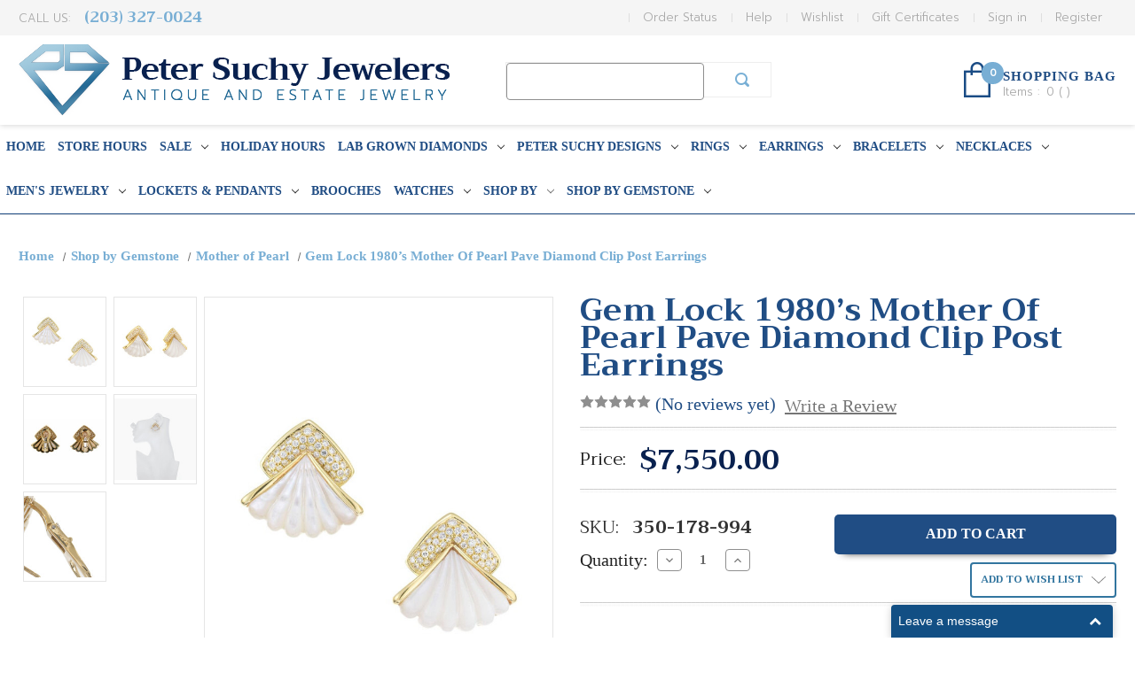

--- FILE ---
content_type: text/html; charset=UTF-8
request_url: https://www.petersuchyjewelers.com/gem-lock-1980s-mother-of-pearl-pave-diamond-clip-post-earrings/
body_size: 28263
content:


<!DOCTYPE html>
<html class="no-js" lang="en">
    <head>
        <title>Gem Lock 1980’s Mother Of Pearl Pave Diamond Clip Post Earrings - petersuchyjewelers</title>
        <link rel="dns-prefetch preconnect" href="https://cdn11.bigcommerce.com/s-a60me21" crossorigin><link rel="dns-prefetch preconnect" href="https://fonts.googleapis.com/" crossorigin><link rel="dns-prefetch preconnect" href="https://fonts.gstatic.com/" crossorigin>
        <meta property="product:price:amount" content="7550" /><meta property="product:price:currency" content="USD" /><meta property="og:url" content="https://www.petersuchyjewelers.com/gem-lock-1980s-mother-of-pearl-pave-diamond-clip-post-earrings/" /><meta property="og:site_name" content="petersuchyjewelers" /><link rel='canonical' href='https://www.petersuchyjewelers.com/gem-lock-1980s-mother-of-pearl-pave-diamond-clip-post-earrings/' /><meta name='platform' content='bigcommerce.stencil' /><meta property="og:type" content="product" />
<meta property="og:title" content="Gem Lock 1980’s Mother Of Pearl Pave Diamond Clip Post Earrings" />
<meta property="og:description" content="Shop vintage, estate, and antique jewelry online at Peter Suchy Jewelers. Discover unique engagement rings, bracelets, and earrings for every occasion." />
<meta property="og:image" content="https://cdn11.bigcommerce.com/s-a60me21/products/6203/images/97005/350-178-994a__25169.1674763481.500.750.jpg?c=2" />
<meta property="pinterest:richpins" content="enabled" />
        
         

        <link href="https://cdn11.bigcommerce.com/s-a60me21/product_images/default_favicon.ico" rel="shortcut icon">
        <meta name="viewport" content="width=device-width, initial-scale=1">
        
        <meta name="google-site-verification" content="NowpJwDJhJulna41v8N4LOfWw5dz5mHN46SNTJ35VT4" />
        <meta name="p:domain_verify" content="c1fa12b26ae9ade515e7692a5d1e2cf8"/>

        <script>
            document.documentElement.className = document.documentElement.className.replace('no-js', 'js');
        </script>

        <script>
    function browserSupportsAllFeatures() {
        return window.Promise
            && window.fetch
            && window.URL
            && window.URLSearchParams
            && window.WeakMap
            // object-fit support
            && ('objectFit' in document.documentElement.style);
    }

    function loadScript(src) {
        var js = document.createElement('script');
        js.src = src;
        js.onerror = function () {
            console.error('Failed to load polyfill script ' + src);
        };
        document.head.appendChild(js);
    }

    if (!browserSupportsAllFeatures()) {
        loadScript('https://cdn11.bigcommerce.com/s-a60me21/stencil/4a1f83e0-21b3-0139-d369-0242ac110005/e/76c72030-667f-013e-585d-6ab1960b5fd3/dist/theme-bundle.polyfills.js');
    }
</script>

        <script>
            window.lazySizesConfig = window.lazySizesConfig || {};
            window.lazySizesConfig.loadMode = 1;
        </script>
        <script async src="https://cdn11.bigcommerce.com/s-a60me21/stencil/4a1f83e0-21b3-0139-d369-0242ac110005/e/76c72030-667f-013e-585d-6ab1960b5fd3/dist/theme-bundle.head_async.js"></script>

        <script src="https://ajax.googleapis.com/ajax/libs/webfont/1.6.26/webfont.js"></script>

        <script>
            WebFont.load({
                custom: {
                    families: ['Karla', 'Roboto', 'Source Sans Pro']
                },
                classes: false
            });
        </script>
        
        <script src="https://unpkg.com/infinite-scroll@3/dist/infinite-scroll.pkgd.js"></script>
        <link href="https://fonts.googleapis.com/css?family=Prompt:300,300i,400,400i,700,700i" rel="stylesheet">
        <link href="https://fonts.googleapis.com/css?family=Trirong" rel="stylesheet">
        <link rel="stylesheet" href="https://cdnjs.cloudflare.com/ajax/libs/font-awesome/4.7.0/css/font-awesome.min.css" />
        
        <link rel="stylesheet" href="/content/styles.css" />

        <link href="https://fonts.googleapis.com/css?family=Montserrat:700,500,400%7CKarla:400&display=swap" rel="stylesheet">
        <link data-stencil-stylesheet href="https://cdn11.bigcommerce.com/s-a60me21/stencil/4a1f83e0-21b3-0139-d369-0242ac110005/e/76c72030-667f-013e-585d-6ab1960b5fd3/css/theme-14dd23d0-f100-0139-ed4d-76e29f5d90de.css" rel="stylesheet">
        <link data-stencil-stylesheet href="https://cdn11.bigcommerce.com/s-a60me21/stencil/4a1f83e0-21b3-0139-d369-0242ac110005/e/76c72030-667f-013e-585d-6ab1960b5fd3/scss/custom.css" rel="stylesheet">

        <!-- Start Tracking Code for analytics_facebook -->

<script>
!function(f,b,e,v,n,t,s){if(f.fbq)return;n=f.fbq=function(){n.callMethod?n.callMethod.apply(n,arguments):n.queue.push(arguments)};if(!f._fbq)f._fbq=n;n.push=n;n.loaded=!0;n.version='2.0';n.queue=[];t=b.createElement(e);t.async=!0;t.src=v;s=b.getElementsByTagName(e)[0];s.parentNode.insertBefore(t,s)}(window,document,'script','https://connect.facebook.net/en_US/fbevents.js');

fbq('set', 'autoConfig', 'false', '804318523819356');
fbq('dataProcessingOptions', ['LDU'], 0, 0);
fbq('init', '804318523819356', {"external_id":"7227f980-ef7a-4186-8842-3ca0a0b40d80"});
fbq('set', 'agent', 'bigcommerce', '804318523819356');

function trackEvents() {
    var pathName = window.location.pathname;

    fbq('track', 'PageView', {}, "");

    // Search events start -- only fire if the shopper lands on the /search.php page
    if (pathName.indexOf('/search.php') === 0 && getUrlParameter('search_query')) {
        fbq('track', 'Search', {
            content_type: 'product_group',
            content_ids: [],
            search_string: getUrlParameter('search_query')
        });
    }
    // Search events end

    // Wishlist events start -- only fire if the shopper attempts to add an item to their wishlist
    if (pathName.indexOf('/wishlist.php') === 0 && getUrlParameter('added_product_id')) {
        fbq('track', 'AddToWishlist', {
            content_type: 'product_group',
            content_ids: []
        });
    }
    // Wishlist events end

    // Lead events start -- only fire if the shopper subscribes to newsletter
    if (pathName.indexOf('/subscribe.php') === 0 && getUrlParameter('result') === 'success') {
        fbq('track', 'Lead', {});
    }
    // Lead events end

    // Registration events start -- only fire if the shopper registers an account
    if (pathName.indexOf('/login.php') === 0 && getUrlParameter('action') === 'account_created') {
        fbq('track', 'CompleteRegistration', {}, "");
    }
    // Registration events end

    

    function getUrlParameter(name) {
        var cleanName = name.replace(/[\[]/, '\[').replace(/[\]]/, '\]');
        var regex = new RegExp('[\?&]' + cleanName + '=([^&#]*)');
        var results = regex.exec(window.location.search);
        return results === null ? '' : decodeURIComponent(results[1].replace(/\+/g, ' '));
    }
}

if (window.addEventListener) {
    window.addEventListener("load", trackEvents, false)
}
</script>
<noscript><img height="1" width="1" style="display:none" alt="null" src="https://www.facebook.com/tr?id=804318523819356&ev=PageView&noscript=1&a=plbigcommerce1.2&eid="/></noscript>

<!-- End Tracking Code for analytics_facebook -->

<!-- Start Tracking Code for analytics_googleanalytics -->

<script async src="https://www.googletagmanager.com/gtag/js?id=UA-48288398-1"></script>
<script>
window.dataLayer = window.dataLayer || [];
function gtag(){dataLayer.push(arguments);}
gtag('js', new Date());

gtag('config', 'AW-750096101');
gtag('config', 'UA-48288398-1');

function trackEcommerce() {
    function gaAddTrans(orderID, store, total, tax, shipping, city, state, country) {
        ga('ecommerce:addTransaction', {
            id: orderID,
            affiliation: store,
            revenue: total,
            tax: tax,
            shipping: shipping,
            city: city,
            state: state,
            country: country
        });
    }

    function gaAddItems(orderID, sku, product, variation, price, qty) {
        ga('ecommerce:addItem', {
            id: orderID,
            sku: sku,
            name: product,
            category: variation,
            price: price,
            quantity: qty
        });
    }

    function gaTrackTrans() {
        ga('ecommerce:send');
    }

    function gtagAddTrans(orderID, store, total, tax, shipping, city, state, country) {
        this.transaction = {
            transaction_id: orderID,
            affiliation: store,
            value: total,
            tax: tax,
            shipping: shipping,
            items: []
        };
    }

    function gtagAddItem(orderID, sku, product, variation, price, qty) {
        this.transaction.items.push({
            id: sku,
            name: product,
            category: variation,
            price: price,
            quantity: qty
        });
    }

    function gtagTrackTrans() {
        gtag('event', 'purchase', this.transaction);
 gtag('event', 'conversion', {
            'send_to': 'AW-750096101/SLp9CO_ttp0BEOWd1uUC',
            'value': this.transaction.value,
            'transaction_id': this.transaction.transaction_id,
        });        
        this.transaction = null;
    }

    if (typeof gtag === 'function') {
        this._addTrans = gtagAddTrans;
        this._addItem = gtagAddItem;
        this._trackTrans = gtagTrackTrans;
    } else if (typeof ga === 'function') {
        this._addTrans = gaAddTrans;
        this._addItem = gaAddItems;
        this._trackTrans = gaTrackTrans;
    }
}

var pageTracker = new trackEcommerce();

</script>


<script type="text/javascript">
!function(e){if(!window.pintrk){window.pintrk=function()
{window.pintrk.queue.push(Array.prototype.slice.call(arguments))};var
n=window.pintrk;n.queue=[],n.version="3.0";var
t=document.createElement("script");t.async=!0,t.src=e;var
r=document.getElementsByTagName("script")[0];r.parentNode.insertBefore(t,r)}}
("https://s.pinimg.com/ct/core.js");

pintrk('load','2613083658090', { em: '%%GLOBAL_BillingEmail%%', });
pintrk('page');
</script>
<noscript>
<img height="1" width="1" style="display:none;" alt=""
src="https://ct.pinterest.com/v3/?tid=YOUR_TAG_ID&noscript=1" />
</noscript>


<!-- End Tracking Code for analytics_googleanalytics -->

<!-- Start Tracking Code for analytics_siteverification -->

<meta name="google-site-verification" content="NowpJwDJhJulna41v8N4LOfWw5dz5mHN46SNTJ35VT4" />
<meta name="google-site-verification" content="UrDxqBwYloTcb-fy9V7zDgcUz9fxtmOiOuWnMjpZHXE" />

<!-- End Tracking Code for analytics_siteverification -->


<script type="text/javascript" src="https://checkout-sdk.bigcommerce.com/v1/loader.js" defer ></script>
<script src="https://www.google.com/recaptcha/api.js" async defer></script>
<script type="text/javascript">
var BCData = {"product_attributes":{"sku":"350-178-994","upc":null,"mpn":null,"gtin":null,"weight":null,"base":true,"image":null,"price":{"with_tax":{"formatted":"$7,550.00","value":7550,"currency":"USD"},"tax_label":"Tax"},"out_of_stock_behavior":"label_option","out_of_stock_message":"Out of stock","available_modifier_values":[],"in_stock_attributes":[],"stock":1,"instock":true,"stock_message":null,"purchasable":true,"purchasing_message":null,"call_for_price_message":null}};
</script>
<script>var _d_site = _d_site || '3A467BFE0BFC76843AF74AAB';</script>
<!-- TikTok Pixel Code Start: Initialization Script & Page Event -->
<script>
!function (w, d, t) {
  w.TiktokAnalyticsObject=t;var ttq=w[t]=w[t]||[];ttq.methods=["page","track","identify","instances","debug","on","off","once","ready","alias","group","enableCookie","disableCookie"],ttq.setAndDefer=function(t,e){t[e]=function(){t.push([e].concat(Array.prototype.slice.call(arguments,0)))}};for(var i=0;i<ttq.methods.length;i++)ttq.setAndDefer(ttq,ttq.methods[i]);ttq.instance=function(t){for(var e=ttq._i[t]||[],n=0;n<ttq.methods.length;n++)ttq.setAndDefer(e,ttq.methods[n]);return e},ttq.load=function(e,n){var i="https://analytics.tiktok.com/i18n/pixel/events.js";ttq._i=ttq._i||{},ttq._i[e]=[],ttq._i[e]._u=i,ttq._t=ttq._t||{},ttq._t[e]=+new Date,ttq._o=ttq._o||{},ttq._o[e]=n||{},ttq._partner=ttq._partner||"BigCommerce";var o=document.createElement("script");o.type="text/javascript",o.async=!0,o.src=i+"?sdkid="+e+"&lib="+t;var a=document.getElementsByTagName("script")[0];a.parentNode.insertBefore(o,a)};

  ttq.load('C9SJI1F0FBF4096H9O00');
  ttq.page();
}(window, document, 'ttq');

if (typeof BODL === 'undefined') {
  // https://developer.bigcommerce.com/theme-objects/breadcrumbs
  
  // https://developer.bigcommerce.com/theme-objects/brand
  
  // https://developer.bigcommerce.com/theme-objects/category
  
  
  // https://developer.bigcommerce.com/theme-objects/product
  
  
  
  
  // https://developer.bigcommerce.com/theme-objects/products
  
  // https://developer.bigcommerce.com/theme-objects/product_results
  
  // https://developer.bigcommerce.com/theme-objects/order
  
  // https://developer.bigcommerce.com/theme-objects/wishlist
  
  // https://developer.bigcommerce.com/theme-objects/wishlist
  
  // https://developer.bigcommerce.com/theme-objects/cart
  // (Fetching selective cart data to prevent additional payment button object html from causing JS parse error)
  var BODL = JSON.parse("{\"breadcrumbs\":[{\"url\":\"https://www.petersuchyjewelers.com/\",\"name\":\"Home\"},{\"url\":\"https://www.petersuchyjewelers.com/shop-by-gemstone/\",\"name\":\"Shop by Gemstone\"},{\"url\":\"https://www.petersuchyjewelers.com/mother-of-pearl/\",\"name\":\"Mother of Pearl\"},{\"url\":\"https://www.petersuchyjewelers.com/gem-lock-1980s-mother-of-pearl-pave-diamond-clip-post-earrings/\",\"name\":\"Gem Lock 1980’s Mother Of Pearl Pave Diamond Clip Post Earrings\"}],\"productId\":6203,\"productTitle\":\"Gem Lock 1980’s Mother Of Pearl Pave Diamond Clip Post Earrings\",\"products\":[]}");

  if (BODL.categoryName) {
    BODL.category = {
      name: BODL.categoryName,
      products: BODL.categoryProducts,
    }
  }

  if (BODL.productTitle) {
    BODL.product = {
      id: BODL.productId,
      title: BODL.productTitle,
      price: {
        without_tax: {
          currency: BODL.productCurrency,
          value: BODL.productPrice,
        },
      },
    }
  }
}

BODL.getCartItemContentId = (item) => {
  switch(item.type) {
    case 'GiftCertificate':
      return item.type;
      break;
    default:
      return item.product_id;
  }
}

BODL.getQueryParamValue = function (name) {
  var cleanName = name.replace(/[\[]/, '\[').replace(/[\]]/, '\]');
  var regex = new RegExp('[\?&]' + cleanName + '=([^&#]*)');
  var results = regex.exec(window.location.search);
  return results === null ? '' : decodeURIComponent(results[1].replace(/\+/g, ' '));
}

// Advanced Matching
if (BODL.customer && BODL.customer.id) {
  var customerObj = {
    email: BODL.customer.email,
  }

  if (BODL.customer.phone) {
    var phoneNumber = BODL.customer.phone;
    if (BODL.customer.phone.indexOf('+') === -1) {
      // No country code, so default to US code
      phoneNumber = `+1${phoneNumber}`;  
    }

    customerObj.phone = phoneNumber;
  }

  ttq.identify(BODL.customer.id, customerObj);
}
</script>
<!-- TikTok Pixel Code End: Initialization Script & Page Event -->

<!-- TikTok Pixel Code Start: View Product Content -->
<script>
if (BODL.product) {
  ttq.instance('C9SJI1F0FBF4096H9O00').track('ViewContent', {
    content_id: BODL.product.id,
    content_category: BODL.breadcrumbs[1] ? BODL.breadcrumbs[1].name : '',
    content_name: BODL.product.title,
    content_type: "product_group",
    currency: BODL.product.price.without_tax.currency,
    price: BODL.product.price.without_tax.value,
    value: BODL.product.price.without_tax.value,
  });
}
</script>
<!-- TikTok Pixel Code End: View Product Content -->

<!-- TikTok Pixel Code Start: View Category Content -->
<script>
if (BODL.category) {
  ttq.instance('C9SJI1F0FBF4096H9O00').track('ViewContent', {
    contents: BODL.category.products.map((p) => ({
      content_id: p.id,
      content_category: BODL.category.name,
      content_name: p.name,
      content_type: "product_group",
      currency: p.price.without_tax.currency,
      price: p.price.without_tax.value,
      value: p.price.without_tax.value,
    }))
  });
}
</script>
<!-- TikTok Pixel Code End: View Category Content -->

<!-- TikTok Pixel Code Start: View Product Content -->
<script>
if (BODL.product) {
  ttq.instance('C9SJI1F0FBF4096H9O00').track('ViewContent', {
    content_id: BODL.product.id,
    content_category: BODL.breadcrumbs[1] ? BODL.breadcrumbs[1].name : '',
    content_name: BODL.product.title,
    content_type: "product_group",
    currency: BODL.product.price.without_tax.currency,
    price: BODL.product.price.without_tax.value,
    value: BODL.product.price.without_tax.value,
  });
}
</script>
<!-- TikTok Pixel Code End: View Product Content -->

<!-- TikTok Pixel Code Start: View Category Content -->
<script>
if (BODL.category) {
  ttq.instance('C9SJI1F0FBF4096H9O00').track('ViewContent', {
    contents: BODL.category.products.map((p) => ({
      content_id: p.id,
      content_category: BODL.category.name,
      content_name: p.name,
      content_type: "product_group",
      currency: p.price.without_tax.currency,
      price: p.price.without_tax.value,
      value: p.price.without_tax.value,
    }))
  });
}
</script>
<!-- TikTok Pixel Code End: View Category Content -->

<script nonce="">
(function () {
    var xmlHttp = new XMLHttpRequest();

    xmlHttp.open('POST', 'https://bes.gcp.data.bigcommerce.com/nobot');
    xmlHttp.setRequestHeader('Content-Type', 'application/json');
    xmlHttp.send('{"store_id":"661765","timezone_offset":"-5.0","timestamp":"2026-01-23T08:14:39.34965900Z","visit_id":"c207fcc5-0fa5-46f9-b79c-b75a52c019ed","channel_id":1}');
})();
</script>


        <!-- Affirm -->
	        <script>
	         _affirm_config = {
	           public_api_key:  "XZES2NF6733TO1IG",
	           script:          "https://cdn1.affirm.com/js/v2/affirm.js"
	         };
	         (function(l,g,m,e,a,f,b){var d,c=l[m]||{},h=document.createElement(f),n=document.getElementsByTagName(f)[0],k=function(a,b,c){return function(){a[b]._.push([c,arguments])}};c[e]=k(c,e,"set");d=c[e];c[a]={};c[a]._=[];d._=[];c[a][b]=k(c,a,b);a=0;for(b="set add save post open empty reset on off trigger ready setProduct".split(" ");a<b.length;a++)d[b[a]]=k(c,e,b[a]);a=0;for(b=["get","token","url","items"];a<b.length;a++)d[b[a]]=function(){};h.async=!0;h.src=g[f];n.parentNode.insertBefore(h,n);delete g[f];d(g);l[m]=c})(window,_affirm_config,"affirm","checkout","ui","script","ready");
	        // Use your live public API Key and https://cdn1.affirm.com/js/v2/affirm.js script to point to Affirm production environment.
	        </script>
	    <!-- End Affirm --> 
    </head>
    <body>
        <svg data-src="https://cdn11.bigcommerce.com/s-a60me21/stencil/4a1f83e0-21b3-0139-d369-0242ac110005/e/76c72030-667f-013e-585d-6ab1960b5fd3/img/icon-sprite.svg" class="icons-svg-sprite"></svg>

        <a href="#main-content" class="skip-to-main-link">Skip to main content</a>
<div class="headerTop">
     <ul>
         <li><a href="">My Account</a></li><li><a href="">Check In</a></li><li><a href="">Sign In</a></li>
     </ul> 
</div>
<header class="header" role="banner">
    <nav class="navUser">
    
    <ul class="navUser-section navUser-section--alt">
        <li class="navUser-item phnumber">Call Us: 
        <!--<a class="navUser-action" href="/giftcertificates.php">(203) 327-0024</a>-->
        <a class="navUser-action" href="tel:2033270024">(203) 327-0024</a>
        </li>
        
       
                <li class="navUser-item navUser-item--account"><a class="navUser-action" href="/login.php?action&#x3D;create_account">Register</a></li>
            <li class="navUser-item navUser-item--account"><a class="navUser-action" href="/login.php">Sign in</a></li>
            <li class="navUser-item">
                <a class="navUser-action"
                   href="/giftcertificates.php"
                   aria-label="Gift Certificates"
                >
                    Gift Certificates
                </a>
            </li>
         <li class="navUser-item">
            <a class="navUser-action navUser-item--compare"
               href="/compare"
               data-compare-nav
               aria-label="Compare"
            >
                Compare <span class="countPill countPill--positive countPill--alt"></span>
            </a>
        </li>
        <li class="navUser-item">
            <a class="navUser-action navUser-item--compare" href="/compare" data-compare-nav>Compare <span class="countPill countPill--positive countPill--alt"></span></a>
        </li>
        <li class="navUser-item"><a href="/wishlist.php" class="navUser-action">Wishlist</a></li>
        <li class="navUser-item"><a href="/help" class="navUser-action">Help</a></li>
        <li class="navUser-item"><a href="/orderstatus.php" class="navUser-action">Order Status</a></li>
    </ul>
</nav>
    <div class="header-wrapper">
        <a href="https://www.petersuchyjewelers.com/" class="logo-header">
            <div class="header-logo-image-container">
                <img class="header-logo-image" src="https://cdn11.bigcommerce.com/s-a60me21/images/stencil/487x80/logo_1532703554__21731.original_1537390877.original.png" alt="petersuchyjewelers" title="petersuchyjewelers">
            </div>
</a>
        <form class="form searchform"  action="/search.php">
    <fieldset class="form-fieldset">
        <div class="form-field">
            <label class="form-label is-srOnly" for="search_query">Search Keyword:</label>
            <div class="form-prefixPostfix wrap">
                <input class="form-input" id="search_query" name="search_query" value="">
                <input class="button button--primary form-prefixPostfix-button--postfix" type="submit" value="Search">
            </div>
        </div>
    </fieldset>
</form>
        
        <ul class="header-cart-box">
			<li class="navUser-item navUser-item--cart">
				<a class="navUser-action"
				   data-cart-preview
				   data-dropdown="cart-preview-dropdown"
				   data-options="align:right"
				   href="/cart.php"
				   aria-label="Cart with 0 items"
				>
					<span class="countPill cart-quantity"></span>
					<span class="navUser-item-cartLabel cartLabel">SHOPPING BAG</span>
					<span class="cartContent">Items : <span class="countPill cart-quantity">0</span> ( <span class="cart-sub-total"></span> )</span>
					
				</a>

				<div class="dropdown-menu" id="cart-preview-dropdown" data-dropdown-content aria-hidden="true"></div>
			</li>
			
	            
        </ul>
    </div>

    <div class="mobile-menu">
        <a href="#" class="mobileMenu-toggle" data-mobile-menu-toggle="menu">
            <span class="mobileMenu-toggleIcon">Toggle menu</span>
        </a>
        <a href="/cart.php" class="mobile-cart">
            <i class="fa fa-shopping-cart"></i> <span>() Item(s)</span>
        </a>
    </div>
    <div class="navPages-container" id="menu" data-menu>
        <nav class="navPages">
    <div class="navPages-quickSearch">
        <div class="container">
    <form class="form" action="/search.php">
        <fieldset class="form-fieldset">
            <div class="form-field">
                <label class="is-srOnly" for="search_query">Search</label>
                <input class="form-input" data-search-quick name="search_query" id="search_query" data-error-message="Search field cannot be empty." placeholder="Search the store" autocomplete="off">
            </div>
        </fieldset>
    </form>
    <section class="quickSearchResults" data-bind="html: results"></section>
</div>
    </div>
    <ul class="navPages-list">
        <li class="navPages-item">
            <a href="/" class="navPages-action">Home</a>
        </li>
            <li class="navPages-item">
                <a class="navPages-action"
   href="https://www.petersuchyjewelers.com/store-hours/"
   aria-label="Store Hours"
>
    Store Hours
</a>
            </li>
            <li class="navPages-item">
                <a class="navPages-action has-subMenu"
   href="https://www.petersuchyjewelers.com/on-sale/"
   data-collapsible="navPages-825"
>
    SALE
    <i class="icon navPages-action-moreIcon" aria-hidden="true">
        <svg><use xlink:href="#icon-chevron-down" /></svg>
    </i>
</a>
<div class="navPage-subMenu" id="navPages-825" aria-hidden="true" tabindex="-1">
    <ul class="navPage-subMenu-list">
        <li class="navPage-subMenu-item">
            <a class="navPage-subMenu-action navPages-action"
               href="https://www.petersuchyjewelers.com/on-sale/"
               aria-label="All SALE"
            >
                All SALE
            </a>
        </li>
            <li class="navPage-subMenu-item">
                    <a class="navPage-subMenu-action navPages-action has-subMenu"
                       href="https://www.petersuchyjewelers.com/bracelets/"
                       aria-label="Bracelets"
                    >
                        Bracelets
                        <span class="collapsible-icon-wrapper"
                            data-collapsible="navPages-847"
                            data-collapsible-disabled-breakpoint="medium"
                            data-collapsible-disabled-state="open"
                            data-collapsible-enabled-state="closed"
                        >
                            <i class="icon navPages-action-moreIcon" aria-hidden="true">
                                <svg><use xlink:href="#icon-chevron-down" /></svg>
                            </i>
                        </span>
                    </a>
                    <ul class="navPage-childList" id="navPages-847">
                        <li class="navPage-childList-item">
                            <a class="navPage-childList-action navPages-action"
                               href="https://www.petersuchyjewelers.com/bangle-bracelets-1/"
                               aria-label="Bangle Bracelets"
                            >
                                Bangle Bracelets
                            </a>
                        </li>
                        <li class="navPage-childList-item">
                            <a class="navPage-childList-action navPages-action"
                               href="https://www.petersuchyjewelers.com/beaded-bracelets-1/"
                               aria-label="Beaded Bracelets"
                            >
                                Beaded Bracelets
                            </a>
                        </li>
                        <li class="navPage-childList-item">
                            <a class="navPage-childList-action navPages-action"
                               href="https://www.petersuchyjewelers.com/charm-bracelets-1/"
                               aria-label="Charm Bracelets"
                            >
                                Charm Bracelets
                            </a>
                        </li>
                        <li class="navPage-childList-item">
                            <a class="navPage-childList-action navPages-action"
                               href="https://www.petersuchyjewelers.com/cuff-bracelets-1/"
                               aria-label="Cuff Bracelets "
                            >
                                Cuff Bracelets 
                            </a>
                        </li>
                        <li class="navPage-childList-item">
                            <a class="navPage-childList-action navPages-action"
                               href="https://www.petersuchyjewelers.com/diamond-bracelets/"
                               aria-label="Diamond Bracelets "
                            >
                                Diamond Bracelets 
                            </a>
                        </li>
                        <li class="navPage-childList-item">
                            <a class="navPage-childList-action navPages-action"
                               href="https://www.petersuchyjewelers.com/gold-bracelets/"
                               aria-label="Gold Bracelets"
                            >
                                Gold Bracelets
                            </a>
                        </li>
                        <li class="navPage-childList-item">
                            <a class="navPage-childList-action navPages-action"
                               href="https://www.petersuchyjewelers.com/link-bracelets-1/"
                               aria-label="Link Bracelets"
                            >
                                Link Bracelets
                            </a>
                        </li>
                        <li class="navPage-childList-item">
                            <a class="navPage-childList-action navPages-action"
                               href="https://www.petersuchyjewelers.com/mens-bracelets/"
                               aria-label="Men&#x27;s Bracelets "
                            >
                                Men&#x27;s Bracelets 
                            </a>
                        </li>
                        <li class="navPage-childList-item">
                            <a class="navPage-childList-action navPages-action"
                               href="https://www.petersuchyjewelers.com/more-bracelets-1/"
                               aria-label="More Bracelets"
                            >
                                More Bracelets
                            </a>
                        </li>
                        <li class="navPage-childList-item">
                            <a class="navPage-childList-action navPages-action"
                               href="https://www.petersuchyjewelers.com/multi-strand-bracelets/"
                               aria-label="Multi-Strand Bracelets"
                            >
                                Multi-Strand Bracelets
                            </a>
                        </li>
                        <li class="navPage-childList-item">
                            <a class="navPage-childList-action navPages-action"
                               href="https://www.petersuchyjewelers.com/pearl-bracelets/"
                               aria-label="Pearl Bracelets"
                            >
                                Pearl Bracelets
                            </a>
                        </li>
                        <li class="navPage-childList-item">
                            <a class="navPage-childList-action navPages-action"
                               href="https://www.petersuchyjewelers.com/silver-bracelets/"
                               aria-label="Silver Bracelets "
                            >
                                Silver Bracelets 
                            </a>
                        </li>
                        <li class="navPage-childList-item">
                            <a class="navPage-childList-action navPages-action"
                               href="https://www.petersuchyjewelers.com/tennis-bracelets-1/"
                               aria-label="Tennis Bracelets"
                            >
                                Tennis Bracelets
                            </a>
                        </li>
                    </ul>
            </li>
            <li class="navPage-subMenu-item">
                    <a class="navPage-subMenu-action navPages-action"
                       href="https://www.petersuchyjewelers.com/brooches/"
                       aria-label="Brooches"
                    >
                        Brooches
                    </a>
            </li>
            <li class="navPage-subMenu-item">
                    <a class="navPage-subMenu-action navPages-action"
                       href="https://www.petersuchyjewelers.com/cufflinks-1/"
                       aria-label="Cufflinks"
                    >
                        Cufflinks
                    </a>
            </li>
            <li class="navPage-subMenu-item">
                    <a class="navPage-subMenu-action navPages-action has-subMenu"
                       href="https://www.petersuchyjewelers.com/earrings/"
                       aria-label="Earrings"
                    >
                        Earrings
                        <span class="collapsible-icon-wrapper"
                            data-collapsible="navPages-848"
                            data-collapsible-disabled-breakpoint="medium"
                            data-collapsible-disabled-state="open"
                            data-collapsible-enabled-state="closed"
                        >
                            <i class="icon navPages-action-moreIcon" aria-hidden="true">
                                <svg><use xlink:href="#icon-chevron-down" /></svg>
                            </i>
                        </span>
                    </a>
                    <ul class="navPage-childList" id="navPages-848">
                        <li class="navPage-childList-item">
                            <a class="navPage-childList-action navPages-action"
                               href="https://www.petersuchyjewelers.com/chandelier-earrings-1/"
                               aria-label="Chandelier Earrings"
                            >
                                Chandelier Earrings
                            </a>
                        </li>
                        <li class="navPage-childList-item">
                            <a class="navPage-childList-action navPages-action"
                               href="https://www.petersuchyjewelers.com/clip-on-earrings-1/"
                               aria-label="Clip On Earrings"
                            >
                                Clip On Earrings
                            </a>
                        </li>
                        <li class="navPage-childList-item">
                            <a class="navPage-childList-action navPages-action"
                               href="https://www.petersuchyjewelers.com/clip-post-earrings-1/"
                               aria-label="Clip Post Earrings"
                            >
                                Clip Post Earrings
                            </a>
                        </li>
                        <li class="navPage-childList-item">
                            <a class="navPage-childList-action navPages-action"
                               href="https://www.petersuchyjewelers.com/cluster-earrings-1/"
                               aria-label="Cluster Earrings"
                            >
                                Cluster Earrings
                            </a>
                        </li>
                        <li class="navPage-childList-item">
                            <a class="navPage-childList-action navPages-action"
                               href="https://www.petersuchyjewelers.com/dangle-earrings-1/"
                               aria-label="Dangle Earrings"
                            >
                                Dangle Earrings
                            </a>
                        </li>
                        <li class="navPage-childList-item">
                            <a class="navPage-childList-action navPages-action"
                               href="https://www.petersuchyjewelers.com/diamond-earrings/"
                               aria-label="Diamond Earrings"
                            >
                                Diamond Earrings
                            </a>
                        </li>
                        <li class="navPage-childList-item">
                            <a class="navPage-childList-action navPages-action"
                               href="https://www.petersuchyjewelers.com/drop-earrings-1/"
                               aria-label="Drop Earrings"
                            >
                                Drop Earrings
                            </a>
                        </li>
                        <li class="navPage-childList-item">
                            <a class="navPage-childList-action navPages-action"
                               href="https://www.petersuchyjewelers.com/hoop-earrings-1/"
                               aria-label="Hoop Earrings"
                            >
                                Hoop Earrings
                            </a>
                        </li>
                        <li class="navPage-childList-item">
                            <a class="navPage-childList-action navPages-action"
                               href="https://www.petersuchyjewelers.com/huggie-earrings/"
                               aria-label="Huggie Earrings"
                            >
                                Huggie Earrings
                            </a>
                        </li>
                        <li class="navPage-childList-item">
                            <a class="navPage-childList-action navPages-action"
                               href="https://www.petersuchyjewelers.com/lever-back-earrings-1/"
                               aria-label="Lever Back Earrings"
                            >
                                Lever Back Earrings
                            </a>
                        </li>
                        <li class="navPage-childList-item">
                            <a class="navPage-childList-action navPages-action"
                               href="https://www.petersuchyjewelers.com/more-earrings-1/"
                               aria-label="More Earrings"
                            >
                                More Earrings
                            </a>
                        </li>
                        <li class="navPage-childList-item">
                            <a class="navPage-childList-action navPages-action"
                               href="https://www.petersuchyjewelers.com/pearl-earrings/"
                               aria-label="Pearl Earrings"
                            >
                                Pearl Earrings
                            </a>
                        </li>
                        <li class="navPage-childList-item">
                            <a class="navPage-childList-action navPages-action"
                               href="https://www.petersuchyjewelers.com/stud-earrings-1/"
                               aria-label="Stud Earrings"
                            >
                                Stud Earrings
                            </a>
                        </li>
                    </ul>
            </li>
            <li class="navPage-subMenu-item">
                    <a class="navPage-subMenu-action navPages-action has-subMenu"
                       href="https://www.petersuchyjewelers.com/necklaces-2/"
                       aria-label="Necklaces"
                    >
                        Necklaces
                        <span class="collapsible-icon-wrapper"
                            data-collapsible="navPages-846"
                            data-collapsible-disabled-breakpoint="medium"
                            data-collapsible-disabled-state="open"
                            data-collapsible-enabled-state="closed"
                        >
                            <i class="icon navPages-action-moreIcon" aria-hidden="true">
                                <svg><use xlink:href="#icon-chevron-down" /></svg>
                            </i>
                        </span>
                    </a>
                    <ul class="navPage-childList" id="navPages-846">
                        <li class="navPage-childList-item">
                            <a class="navPage-childList-action navPages-action"
                               href="https://www.petersuchyjewelers.com/beaded/"
                               aria-label="Beaded"
                            >
                                Beaded
                            </a>
                        </li>
                        <li class="navPage-childList-item">
                            <a class="navPage-childList-action navPages-action"
                               href="https://www.petersuchyjewelers.com/chain-necklaces-1/"
                               aria-label="Chain Necklaces "
                            >
                                Chain Necklaces 
                            </a>
                        </li>
                        <li class="navPage-childList-item">
                            <a class="navPage-childList-action navPages-action"
                               href="https://www.petersuchyjewelers.com/choker-necklaces-1/"
                               aria-label="Choker Necklaces"
                            >
                                Choker Necklaces
                            </a>
                        </li>
                        <li class="navPage-childList-item">
                            <a class="navPage-childList-action navPages-action"
                               href="https://www.petersuchyjewelers.com/diamond-by-the-yard-necklaces/"
                               aria-label="Diamond By The Yard Necklaces"
                            >
                                Diamond By The Yard Necklaces
                            </a>
                        </li>
                        <li class="navPage-childList-item">
                            <a class="navPage-childList-action navPages-action"
                               href="https://www.petersuchyjewelers.com/diamond-necklaces/"
                               aria-label="Diamond Necklaces "
                            >
                                Diamond Necklaces 
                            </a>
                        </li>
                        <li class="navPage-childList-item">
                            <a class="navPage-childList-action navPages-action"
                               href="https://www.petersuchyjewelers.com/drop-necklaces-1/"
                               aria-label="Drop Necklaces"
                            >
                                Drop Necklaces
                            </a>
                        </li>
                        <li class="navPage-childList-item">
                            <a class="navPage-childList-action navPages-action"
                               href="https://www.petersuchyjewelers.com/link-necklaces-1/"
                               aria-label="Link Necklaces"
                            >
                                Link Necklaces
                            </a>
                        </li>
                        <li class="navPage-childList-item">
                            <a class="navPage-childList-action navPages-action"
                               href="https://www.petersuchyjewelers.com/more-necklaces-1/"
                               aria-label="More Necklaces"
                            >
                                More Necklaces
                            </a>
                        </li>
                        <li class="navPage-childList-item">
                            <a class="navPage-childList-action navPages-action"
                               href="https://www.petersuchyjewelers.com/multi-strand-necklaces-1/"
                               aria-label="Multi-Strand Necklaces"
                            >
                                Multi-Strand Necklaces
                            </a>
                        </li>
                        <li class="navPage-childList-item">
                            <a class="navPage-childList-action navPages-action"
                               href="https://www.petersuchyjewelers.com/pearl-necklaces-1/"
                               aria-label="Pearl Necklaces"
                            >
                                Pearl Necklaces
                            </a>
                        </li>
                        <li class="navPage-childList-item">
                            <a class="navPage-childList-action navPages-action"
                               href="https://www.petersuchyjewelers.com/new-category-10/"
                               aria-label="Pendant Necklaces"
                            >
                                Pendant Necklaces
                            </a>
                        </li>
                        <li class="navPage-childList-item">
                            <a class="navPage-childList-action navPages-action"
                               href="https://www.petersuchyjewelers.com/rope-necklaces-1/"
                               aria-label="Rope Necklaces"
                            >
                                Rope Necklaces
                            </a>
                        </li>
                    </ul>
            </li>
            <li class="navPage-subMenu-item">
                    <a class="navPage-subMenu-action navPages-action"
                       href="https://www.petersuchyjewelers.com/pendants-1/"
                       aria-label="Pendants"
                    >
                        Pendants
                    </a>
            </li>
            <li class="navPage-subMenu-item">
                    <a class="navPage-subMenu-action navPages-action has-subMenu"
                       href="https://www.petersuchyjewelers.com/rings/"
                       aria-label="Rings"
                    >
                        Rings
                        <span class="collapsible-icon-wrapper"
                            data-collapsible="navPages-830"
                            data-collapsible-disabled-breakpoint="medium"
                            data-collapsible-disabled-state="open"
                            data-collapsible-enabled-state="closed"
                        >
                            <i class="icon navPages-action-moreIcon" aria-hidden="true">
                                <svg><use xlink:href="#icon-chevron-down" /></svg>
                            </i>
                        </span>
                    </a>
                    <ul class="navPage-childList" id="navPages-830">
                        <li class="navPage-childList-item">
                            <a class="navPage-childList-action navPages-action"
                               href="https://www.petersuchyjewelers.com/band-rings-1/"
                               aria-label="Band Rings"
                            >
                                Band Rings
                            </a>
                        </li>
                        <li class="navPage-childList-item">
                            <a class="navPage-childList-action navPages-action"
                               href="https://www.petersuchyjewelers.com/cluster-rings-1/"
                               aria-label="Cluster Rings"
                            >
                                Cluster Rings
                            </a>
                        </li>
                        <li class="navPage-childList-item">
                            <a class="navPage-childList-action navPages-action"
                               href="https://www.petersuchyjewelers.com/cocktail-rings-1/"
                               aria-label="Cocktail Rings"
                            >
                                Cocktail Rings
                            </a>
                        </li>
                        <li class="navPage-childList-item">
                            <a class="navPage-childList-action navPages-action"
                               href="https://www.petersuchyjewelers.com/new-category-9/"
                               aria-label="Dome Rings"
                            >
                                Dome Rings
                            </a>
                        </li>
                        <li class="navPage-childList-item">
                            <a class="navPage-childList-action navPages-action"
                               href="https://www.petersuchyjewelers.com/engagement-rings-1/"
                               aria-label="Engagement Rings"
                            >
                                Engagement Rings
                            </a>
                        </li>
                        <li class="navPage-childList-item">
                            <a class="navPage-childList-action navPages-action"
                               href="https://www.petersuchyjewelers.com/eternity-bands/"
                               aria-label="Eternity Bands"
                            >
                                Eternity Bands
                            </a>
                        </li>
                        <li class="navPage-childList-item">
                            <a class="navPage-childList-action navPages-action"
                               href="https://www.petersuchyjewelers.com/halo-rings-1/"
                               aria-label="Halo Rings"
                            >
                                Halo Rings
                            </a>
                        </li>
                        <li class="navPage-childList-item">
                            <a class="navPage-childList-action navPages-action"
                               href="https://www.petersuchyjewelers.com/mens-rings-1/"
                               aria-label="Men&#x27;s Rings"
                            >
                                Men&#x27;s Rings
                            </a>
                        </li>
                        <li class="navPage-childList-item">
                            <a class="navPage-childList-action navPages-action"
                               href="https://www.petersuchyjewelers.com/more-rings-1/"
                               aria-label="More Rings"
                            >
                                More Rings
                            </a>
                        </li>
                        <li class="navPage-childList-item">
                            <a class="navPage-childList-action navPages-action"
                               href="https://www.petersuchyjewelers.com/solitaire-rings/"
                               aria-label="Solitaire Rings"
                            >
                                Solitaire Rings
                            </a>
                        </li>
                        <li class="navPage-childList-item">
                            <a class="navPage-childList-action navPages-action"
                               href="https://www.petersuchyjewelers.com/three-stone-rings-1/"
                               aria-label="Three-Stone Rings"
                            >
                                Three-Stone Rings
                            </a>
                        </li>
                        <li class="navPage-childList-item">
                            <a class="navPage-childList-action navPages-action"
                               href="https://www.petersuchyjewelers.com/wedding-bands/"
                               aria-label="Wedding Bands"
                            >
                                Wedding Bands
                            </a>
                        </li>
                    </ul>
            </li>
    </ul>
</div>
            </li>
            <li class="navPages-item">
                <a class="navPages-action"
   href="https://www.petersuchyjewelers.com/holiday-hours-1/"
   aria-label="Holiday Hours"
>
    Holiday Hours
</a>
            </li>
            <li class="navPages-item">
                <a class="navPages-action has-subMenu"
   href="https://www.petersuchyjewelers.com/lab-grown-diamonds/"
   data-collapsible="navPages-1007"
>
    Lab Grown Diamonds
    <i class="icon navPages-action-moreIcon" aria-hidden="true">
        <svg><use xlink:href="#icon-chevron-down" /></svg>
    </i>
</a>
<div class="navPage-subMenu" id="navPages-1007" aria-hidden="true" tabindex="-1">
    <ul class="navPage-subMenu-list">
        <li class="navPage-subMenu-item">
            <a class="navPage-subMenu-action navPages-action"
               href="https://www.petersuchyjewelers.com/lab-grown-diamonds/"
               aria-label="All Lab Grown Diamonds"
            >
                All Lab Grown Diamonds
            </a>
        </li>
            <li class="navPage-subMenu-item">
                    <a class="navPage-subMenu-action navPages-action has-subMenu"
                       href="https://www.petersuchyjewelers.com/bracelets-3/"
                       aria-label="Bracelets"
                    >
                        Bracelets
                        <span class="collapsible-icon-wrapper"
                            data-collapsible="navPages-1018"
                            data-collapsible-disabled-breakpoint="medium"
                            data-collapsible-disabled-state="open"
                            data-collapsible-enabled-state="closed"
                        >
                            <i class="icon navPages-action-moreIcon" aria-hidden="true">
                                <svg><use xlink:href="#icon-chevron-down" /></svg>
                            </i>
                        </span>
                    </a>
                    <ul class="navPage-childList" id="navPages-1018">
                        <li class="navPage-childList-item">
                            <a class="navPage-childList-action navPages-action"
                               href="https://www.petersuchyjewelers.com/tennis-bracelets-3/"
                               aria-label="Tennis Bracelets"
                            >
                                Tennis Bracelets
                            </a>
                        </li>
                    </ul>
            </li>
            <li class="navPage-subMenu-item">
                    <a class="navPage-subMenu-action navPages-action has-subMenu"
                       href="https://www.petersuchyjewelers.com/earrings-2/"
                       aria-label="Earrings"
                    >
                        Earrings
                        <span class="collapsible-icon-wrapper"
                            data-collapsible="navPages-1010"
                            data-collapsible-disabled-breakpoint="medium"
                            data-collapsible-disabled-state="open"
                            data-collapsible-enabled-state="closed"
                        >
                            <i class="icon navPages-action-moreIcon" aria-hidden="true">
                                <svg><use xlink:href="#icon-chevron-down" /></svg>
                            </i>
                        </span>
                    </a>
                    <ul class="navPage-childList" id="navPages-1010">
                        <li class="navPage-childList-item">
                            <a class="navPage-childList-action navPages-action"
                               href="https://www.petersuchyjewelers.com/hoop-earrings-3/"
                               aria-label="Hoop Earrings"
                            >
                                Hoop Earrings
                            </a>
                        </li>
                        <li class="navPage-childList-item">
                            <a class="navPage-childList-action navPages-action"
                               href="https://www.petersuchyjewelers.com/stud-earrings-3/"
                               aria-label="Stud Earrings"
                            >
                                Stud Earrings
                            </a>
                        </li>
                    </ul>
            </li>
            <li class="navPage-subMenu-item">
                    <a class="navPage-subMenu-action navPages-action has-subMenu"
                       href="https://www.petersuchyjewelers.com/necklaces-4/"
                       aria-label="Necklaces"
                    >
                        Necklaces
                        <span class="collapsible-icon-wrapper"
                            data-collapsible="navPages-1020"
                            data-collapsible-disabled-breakpoint="medium"
                            data-collapsible-disabled-state="open"
                            data-collapsible-enabled-state="closed"
                        >
                            <i class="icon navPages-action-moreIcon" aria-hidden="true">
                                <svg><use xlink:href="#icon-chevron-down" /></svg>
                            </i>
                        </span>
                    </a>
                    <ul class="navPage-childList" id="navPages-1020">
                        <li class="navPage-childList-item">
                            <a class="navPage-childList-action navPages-action"
                               href="https://www.petersuchyjewelers.com/pendant-necklaces-2/"
                               aria-label="Pendant Necklaces"
                            >
                                Pendant Necklaces
                            </a>
                        </li>
                    </ul>
            </li>
            <li class="navPage-subMenu-item">
                    <a class="navPage-subMenu-action navPages-action has-subMenu"
                       href="https://www.petersuchyjewelers.com/rings-4/"
                       aria-label="Rings"
                    >
                        Rings
                        <span class="collapsible-icon-wrapper"
                            data-collapsible="navPages-1008"
                            data-collapsible-disabled-breakpoint="medium"
                            data-collapsible-disabled-state="open"
                            data-collapsible-enabled-state="closed"
                        >
                            <i class="icon navPages-action-moreIcon" aria-hidden="true">
                                <svg><use xlink:href="#icon-chevron-down" /></svg>
                            </i>
                        </span>
                    </a>
                    <ul class="navPage-childList" id="navPages-1008">
                        <li class="navPage-childList-item">
                            <a class="navPage-childList-action navPages-action"
                               href="https://www.petersuchyjewelers.com/engagement-rings-3/"
                               aria-label="Engagement Rings"
                            >
                                Engagement Rings
                            </a>
                        </li>
                        <li class="navPage-childList-item">
                            <a class="navPage-childList-action navPages-action"
                               href="https://www.petersuchyjewelers.com/eternity-band-rings/"
                               aria-label="Eternity Band Rings"
                            >
                                Eternity Band Rings
                            </a>
                        </li>
                        <li class="navPage-childList-item">
                            <a class="navPage-childList-action navPages-action"
                               href="https://www.petersuchyjewelers.com/halo-rings-3/"
                               aria-label="Halo Rings"
                            >
                                Halo Rings
                            </a>
                        </li>
                        <li class="navPage-childList-item">
                            <a class="navPage-childList-action navPages-action"
                               href="https://www.petersuchyjewelers.com/solitaire-rings-2/"
                               aria-label="Solitaire Rings"
                            >
                                Solitaire Rings
                            </a>
                        </li>
                        <li class="navPage-childList-item">
                            <a class="navPage-childList-action navPages-action"
                               href="https://www.petersuchyjewelers.com/three-stone-rings-3/"
                               aria-label="Three-Stone Rings"
                            >
                                Three-Stone Rings
                            </a>
                        </li>
                    </ul>
            </li>
    </ul>
</div>
            </li>
            <li class="navPages-item">
                <a class="navPages-action has-subMenu"
   href="https://www.petersuchyjewelers.com/peter-suchy-designs/"
   data-collapsible="navPages-826"
>
    Peter Suchy Designs
    <i class="icon navPages-action-moreIcon" aria-hidden="true">
        <svg><use xlink:href="#icon-chevron-down" /></svg>
    </i>
</a>
<div class="navPage-subMenu" id="navPages-826" aria-hidden="true" tabindex="-1">
    <ul class="navPage-subMenu-list">
        <li class="navPage-subMenu-item">
            <a class="navPage-subMenu-action navPages-action"
               href="https://www.petersuchyjewelers.com/peter-suchy-designs/"
               aria-label="All Peter Suchy Designs"
            >
                All Peter Suchy Designs
            </a>
        </li>
            <li class="navPage-subMenu-item">
                    <a class="navPage-subMenu-action navPages-action has-subMenu"
                       href="https://www.petersuchyjewelers.com/bracelets-2/"
                       aria-label="Bracelets"
                    >
                        Bracelets
                        <span class="collapsible-icon-wrapper"
                            data-collapsible="navPages-889"
                            data-collapsible-disabled-breakpoint="medium"
                            data-collapsible-disabled-state="open"
                            data-collapsible-enabled-state="closed"
                        >
                            <i class="icon navPages-action-moreIcon" aria-hidden="true">
                                <svg><use xlink:href="#icon-chevron-down" /></svg>
                            </i>
                        </span>
                    </a>
                    <ul class="navPage-childList" id="navPages-889">
                        <li class="navPage-childList-item">
                            <a class="navPage-childList-action navPages-action"
                               href="https://www.petersuchyjewelers.com/bangle-bracelets-2/"
                               aria-label="Bangle Bracelets"
                            >
                                Bangle Bracelets
                            </a>
                        </li>
                        <li class="navPage-childList-item">
                            <a class="navPage-childList-action navPages-action"
                               href="https://www.petersuchyjewelers.com/beaded-bracelets-2/"
                               aria-label="Beaded Bracelets"
                            >
                                Beaded Bracelets
                            </a>
                        </li>
                        <li class="navPage-childList-item">
                            <a class="navPage-childList-action navPages-action"
                               href="https://www.petersuchyjewelers.com/charm-bracelets-2/"
                               aria-label="Charm Bracelets"
                            >
                                Charm Bracelets
                            </a>
                        </li>
                        <li class="navPage-childList-item">
                            <a class="navPage-childList-action navPages-action"
                               href="https://www.petersuchyjewelers.com/cuff-bracelets-2/"
                               aria-label="Cuff Bracelets "
                            >
                                Cuff Bracelets 
                            </a>
                        </li>
                        <li class="navPage-childList-item">
                            <a class="navPage-childList-action navPages-action"
                               href="https://www.petersuchyjewelers.com/diamond-bracelets-1/"
                               aria-label="Diamond Bracelets "
                            >
                                Diamond Bracelets 
                            </a>
                        </li>
                        <li class="navPage-childList-item">
                            <a class="navPage-childList-action navPages-action"
                               href="https://www.petersuchyjewelers.com/gold-bracelets-1/"
                               aria-label="Gold Bracelets"
                            >
                                Gold Bracelets
                            </a>
                        </li>
                        <li class="navPage-childList-item">
                            <a class="navPage-childList-action navPages-action"
                               href="https://www.petersuchyjewelers.com/link-bracelets-2/"
                               aria-label="Link Bracelets"
                            >
                                Link Bracelets
                            </a>
                        </li>
                        <li class="navPage-childList-item">
                            <a class="navPage-childList-action navPages-action"
                               href="https://www.petersuchyjewelers.com/more-earrings-3/"
                               aria-label="More Earrings"
                            >
                                More Earrings
                            </a>
                        </li>
                        <li class="navPage-childList-item">
                            <a class="navPage-childList-action navPages-action"
                               href="https://www.petersuchyjewelers.com/multi-strand-bracelets-1/"
                               aria-label="Multi-Strand Bracelets"
                            >
                                Multi-Strand Bracelets
                            </a>
                        </li>
                        <li class="navPage-childList-item">
                            <a class="navPage-childList-action navPages-action"
                               href="https://www.petersuchyjewelers.com/pearl-bracelets-1/"
                               aria-label="Pearl Bracelets"
                            >
                                Pearl Bracelets
                            </a>
                        </li>
                        <li class="navPage-childList-item">
                            <a class="navPage-childList-action navPages-action"
                               href="https://www.petersuchyjewelers.com/silver-bracelets-1/"
                               aria-label="Silver Bracelets "
                            >
                                Silver Bracelets 
                            </a>
                        </li>
                        <li class="navPage-childList-item">
                            <a class="navPage-childList-action navPages-action"
                               href="https://www.petersuchyjewelers.com/tennis-bracelets-2/"
                               aria-label="Tennis Bracelets"
                            >
                                Tennis Bracelets
                            </a>
                        </li>
                    </ul>
            </li>
            <li class="navPage-subMenu-item">
                    <a class="navPage-subMenu-action navPages-action"
                       href="https://www.petersuchyjewelers.com/brooches-1/"
                       aria-label="Brooches"
                    >
                        Brooches
                    </a>
            </li>
            <li class="navPage-subMenu-item">
                    <a class="navPage-subMenu-action navPages-action has-subMenu"
                       href="https://www.petersuchyjewelers.com/earrings-1/"
                       aria-label="Earrings"
                    >
                        Earrings
                        <span class="collapsible-icon-wrapper"
                            data-collapsible="navPages-891"
                            data-collapsible-disabled-breakpoint="medium"
                            data-collapsible-disabled-state="open"
                            data-collapsible-enabled-state="closed"
                        >
                            <i class="icon navPages-action-moreIcon" aria-hidden="true">
                                <svg><use xlink:href="#icon-chevron-down" /></svg>
                            </i>
                        </span>
                    </a>
                    <ul class="navPage-childList" id="navPages-891">
                        <li class="navPage-childList-item">
                            <a class="navPage-childList-action navPages-action"
                               href="https://www.petersuchyjewelers.com/chandelier-earrings-2/"
                               aria-label="Chandelier Earrings"
                            >
                                Chandelier Earrings
                            </a>
                        </li>
                        <li class="navPage-childList-item">
                            <a class="navPage-childList-action navPages-action"
                               href="https://www.petersuchyjewelers.com/clip-on-earrings-2/"
                               aria-label="Clip On Earrings"
                            >
                                Clip On Earrings
                            </a>
                        </li>
                        <li class="navPage-childList-item">
                            <a class="navPage-childList-action navPages-action"
                               href="https://www.petersuchyjewelers.com/clip-post-earrings-2/"
                               aria-label="Clip Post Earrings"
                            >
                                Clip Post Earrings
                            </a>
                        </li>
                        <li class="navPage-childList-item">
                            <a class="navPage-childList-action navPages-action"
                               href="https://www.petersuchyjewelers.com/cluster-earrings-2/"
                               aria-label="Cluster Earrings"
                            >
                                Cluster Earrings
                            </a>
                        </li>
                        <li class="navPage-childList-item">
                            <a class="navPage-childList-action navPages-action"
                               href="https://www.petersuchyjewelers.com/dangle-earrings-2/"
                               aria-label="Dangle Earrings"
                            >
                                Dangle Earrings
                            </a>
                        </li>
                        <li class="navPage-childList-item">
                            <a class="navPage-childList-action navPages-action"
                               href="https://www.petersuchyjewelers.com/diamond-earrings-1/"
                               aria-label="Diamond Earrings"
                            >
                                Diamond Earrings
                            </a>
                        </li>
                        <li class="navPage-childList-item">
                            <a class="navPage-childList-action navPages-action"
                               href="https://www.petersuchyjewelers.com/drop-earrings-2/"
                               aria-label="Drop Earrings"
                            >
                                Drop Earrings
                            </a>
                        </li>
                        <li class="navPage-childList-item">
                            <a class="navPage-childList-action navPages-action"
                               href="https://www.petersuchyjewelers.com/halo-earrings/"
                               aria-label="Halo Earrings"
                            >
                                Halo Earrings
                            </a>
                        </li>
                        <li class="navPage-childList-item">
                            <a class="navPage-childList-action navPages-action"
                               href="https://www.petersuchyjewelers.com/hoop-earrings-2/"
                               aria-label="Hoop Earrings"
                            >
                                Hoop Earrings
                            </a>
                        </li>
                        <li class="navPage-childList-item">
                            <a class="navPage-childList-action navPages-action"
                               href="https://www.petersuchyjewelers.com/huggie-earrings-1/"
                               aria-label="Huggie Earrings"
                            >
                                Huggie Earrings
                            </a>
                        </li>
                        <li class="navPage-childList-item">
                            <a class="navPage-childList-action navPages-action"
                               href="https://www.petersuchyjewelers.com/lever-back-earrings-2/"
                               aria-label="Lever Back Earrings"
                            >
                                Lever Back Earrings
                            </a>
                        </li>
                        <li class="navPage-childList-item">
                            <a class="navPage-childList-action navPages-action"
                               href="https://www.petersuchyjewelers.com/more-earrings-2/"
                               aria-label="More Earrings"
                            >
                                More Earrings
                            </a>
                        </li>
                        <li class="navPage-childList-item">
                            <a class="navPage-childList-action navPages-action"
                               href="https://www.petersuchyjewelers.com/pearl-earrings-1/"
                               aria-label="Pearl Earrings"
                            >
                                Pearl Earrings
                            </a>
                        </li>
                        <li class="navPage-childList-item">
                            <a class="navPage-childList-action navPages-action"
                               href="https://www.petersuchyjewelers.com/stud-earrings-2/"
                               aria-label="Stud Earrings"
                            >
                                Stud Earrings
                            </a>
                        </li>
                    </ul>
            </li>
            <li class="navPage-subMenu-item">
                    <a class="navPage-subMenu-action navPages-action has-subMenu"
                       href="https://www.petersuchyjewelers.com/necklaces-3/"
                       aria-label="Necklaces"
                    >
                        Necklaces
                        <span class="collapsible-icon-wrapper"
                            data-collapsible="navPages-890"
                            data-collapsible-disabled-breakpoint="medium"
                            data-collapsible-disabled-state="open"
                            data-collapsible-enabled-state="closed"
                        >
                            <i class="icon navPages-action-moreIcon" aria-hidden="true">
                                <svg><use xlink:href="#icon-chevron-down" /></svg>
                            </i>
                        </span>
                    </a>
                    <ul class="navPage-childList" id="navPages-890">
                        <li class="navPage-childList-item">
                            <a class="navPage-childList-action navPages-action"
                               href="https://www.petersuchyjewelers.com/beaded-bracelets-3/"
                               aria-label="Beaded Necklaces"
                            >
                                Beaded Necklaces
                            </a>
                        </li>
                        <li class="navPage-childList-item">
                            <a class="navPage-childList-action navPages-action"
                               href="https://www.petersuchyjewelers.com/chain-necklaces-2/"
                               aria-label="Chain Necklaces "
                            >
                                Chain Necklaces 
                            </a>
                        </li>
                        <li class="navPage-childList-item">
                            <a class="navPage-childList-action navPages-action"
                               href="https://www.petersuchyjewelers.com/choker-necklaces-2/"
                               aria-label="Choker Necklaces"
                            >
                                Choker Necklaces
                            </a>
                        </li>
                        <li class="navPage-childList-item">
                            <a class="navPage-childList-action navPages-action"
                               href="https://www.petersuchyjewelers.com/diamond-by-the-yard-necklaces-1/"
                               aria-label="Diamond By The Yard Necklaces"
                            >
                                Diamond By The Yard Necklaces
                            </a>
                        </li>
                        <li class="navPage-childList-item">
                            <a class="navPage-childList-action navPages-action"
                               href="https://www.petersuchyjewelers.com/diamond-necklaces-2/"
                               aria-label="Diamond Necklaces "
                            >
                                Diamond Necklaces 
                            </a>
                        </li>
                        <li class="navPage-childList-item">
                            <a class="navPage-childList-action navPages-action"
                               href="https://www.petersuchyjewelers.com/drop-necklaces-2/"
                               aria-label="Drop Necklaces"
                            >
                                Drop Necklaces
                            </a>
                        </li>
                        <li class="navPage-childList-item">
                            <a class="navPage-childList-action navPages-action"
                               href="https://www.petersuchyjewelers.com/link-necklaces-2/"
                               aria-label="Link Necklaces"
                            >
                                Link Necklaces
                            </a>
                        </li>
                        <li class="navPage-childList-item">
                            <a class="navPage-childList-action navPages-action"
                               href="https://www.petersuchyjewelers.com/more-necklaces-2/"
                               aria-label="More Necklaces"
                            >
                                More Necklaces
                            </a>
                        </li>
                        <li class="navPage-childList-item">
                            <a class="navPage-childList-action navPages-action"
                               href="https://www.petersuchyjewelers.com/multi-strand-necklaces-2/"
                               aria-label="Multi-Strand Necklaces"
                            >
                                Multi-Strand Necklaces
                            </a>
                        </li>
                        <li class="navPage-childList-item">
                            <a class="navPage-childList-action navPages-action"
                               href="https://www.petersuchyjewelers.com/pearl-necklaces-2/"
                               aria-label="Pearl Necklaces"
                            >
                                Pearl Necklaces
                            </a>
                        </li>
                        <li class="navPage-childList-item">
                            <a class="navPage-childList-action navPages-action"
                               href="https://www.petersuchyjewelers.com/pendant-necklaces-1/"
                               aria-label="Pendant Necklaces"
                            >
                                Pendant Necklaces
                            </a>
                        </li>
                        <li class="navPage-childList-item">
                            <a class="navPage-childList-action navPages-action"
                               href="https://www.petersuchyjewelers.com/rope-necklaces-2/"
                               aria-label="Rope Necklaces"
                            >
                                Rope Necklaces
                            </a>
                        </li>
                    </ul>
            </li>
            <li class="navPage-subMenu-item">
                    <a class="navPage-subMenu-action navPages-action"
                       href="https://www.petersuchyjewelers.com/pendants-2/"
                       aria-label="Pendants"
                    >
                        Pendants
                    </a>
            </li>
            <li class="navPage-subMenu-item">
                    <a class="navPage-subMenu-action navPages-action has-subMenu"
                       href="https://www.petersuchyjewelers.com/rings-3/"
                       aria-label="Rings"
                    >
                        Rings
                        <span class="collapsible-icon-wrapper"
                            data-collapsible="navPages-888"
                            data-collapsible-disabled-breakpoint="medium"
                            data-collapsible-disabled-state="open"
                            data-collapsible-enabled-state="closed"
                        >
                            <i class="icon navPages-action-moreIcon" aria-hidden="true">
                                <svg><use xlink:href="#icon-chevron-down" /></svg>
                            </i>
                        </span>
                    </a>
                    <ul class="navPage-childList" id="navPages-888">
                        <li class="navPage-childList-item">
                            <a class="navPage-childList-action navPages-action"
                               href="https://www.petersuchyjewelers.com/band-rings-2/"
                               aria-label="Band Rings"
                            >
                                Band Rings
                            </a>
                        </li>
                        <li class="navPage-childList-item">
                            <a class="navPage-childList-action navPages-action"
                               href="https://www.petersuchyjewelers.com/cluster-rings-2/"
                               aria-label="Cluster Rings"
                            >
                                Cluster Rings
                            </a>
                        </li>
                        <li class="navPage-childList-item">
                            <a class="navPage-childList-action navPages-action"
                               href="https://www.petersuchyjewelers.com/cocktail-rings-2/"
                               aria-label="Cocktail Rings"
                            >
                                Cocktail Rings
                            </a>
                        </li>
                        <li class="navPage-childList-item">
                            <a class="navPage-childList-action navPages-action"
                               href="https://www.petersuchyjewelers.com/dome-rings-1/"
                               aria-label="Dome Rings"
                            >
                                Dome Rings
                            </a>
                        </li>
                        <li class="navPage-childList-item">
                            <a class="navPage-childList-action navPages-action"
                               href="https://www.petersuchyjewelers.com/engagement-rings-2/"
                               aria-label="Engagement Rings"
                            >
                                Engagement Rings
                            </a>
                        </li>
                        <li class="navPage-childList-item">
                            <a class="navPage-childList-action navPages-action"
                               href="https://www.petersuchyjewelers.com/eternity-bands-1/"
                               aria-label="Eternity Bands"
                            >
                                Eternity Bands
                            </a>
                        </li>
                        <li class="navPage-childList-item">
                            <a class="navPage-childList-action navPages-action"
                               href="https://www.petersuchyjewelers.com/halo-rings-2/"
                               aria-label="Halo Rings"
                            >
                                Halo Rings
                            </a>
                        </li>
                        <li class="navPage-childList-item">
                            <a class="navPage-childList-action navPages-action"
                               href="https://www.petersuchyjewelers.com/mens-rings-2/"
                               aria-label="Men&#x27;s Rings"
                            >
                                Men&#x27;s Rings
                            </a>
                        </li>
                        <li class="navPage-childList-item">
                            <a class="navPage-childList-action navPages-action"
                               href="https://www.petersuchyjewelers.com/more-rings-2/"
                               aria-label="More Rings"
                            >
                                More Rings
                            </a>
                        </li>
                        <li class="navPage-childList-item">
                            <a class="navPage-childList-action navPages-action"
                               href="https://www.petersuchyjewelers.com/pearl-ring-1/"
                               aria-label="Pearl Ring"
                            >
                                Pearl Ring
                            </a>
                        </li>
                        <li class="navPage-childList-item">
                            <a class="navPage-childList-action navPages-action"
                               href="https://www.petersuchyjewelers.com/signet-rings-1/"
                               aria-label="Signet Rings"
                            >
                                Signet Rings
                            </a>
                        </li>
                        <li class="navPage-childList-item">
                            <a class="navPage-childList-action navPages-action"
                               href="https://www.petersuchyjewelers.com/solitaire-rings-1/"
                               aria-label="Solitaire Rings"
                            >
                                Solitaire Rings
                            </a>
                        </li>
                        <li class="navPage-childList-item">
                            <a class="navPage-childList-action navPages-action"
                               href="https://www.petersuchyjewelers.com/three-stone-rings-2/"
                               aria-label="Three-Stone Rings"
                            >
                                Three-Stone Rings
                            </a>
                        </li>
                        <li class="navPage-childList-item">
                            <a class="navPage-childList-action navPages-action"
                               href="https://www.petersuchyjewelers.com/wedding-bands-1/"
                               aria-label="Wedding Bands"
                            >
                                Wedding Bands
                            </a>
                        </li>
                    </ul>
            </li>
    </ul>
</div>
            </li>
            <li class="navPages-item">
                <a class="navPages-action has-subMenu"
   href="https://www.petersuchyjewelers.com/rings-2/"
   data-collapsible="navPages-197"
>
    Rings
    <i class="icon navPages-action-moreIcon" aria-hidden="true">
        <svg><use xlink:href="#icon-chevron-down" /></svg>
    </i>
</a>
<div class="navPage-subMenu" id="navPages-197" aria-hidden="true" tabindex="-1">
    <ul class="navPage-subMenu-list">
        <li class="navPage-subMenu-item">
            <a class="navPage-subMenu-action navPages-action"
               href="https://www.petersuchyjewelers.com/rings-2/"
               aria-label="All Rings"
            >
                All Rings
            </a>
        </li>
            <li class="navPage-subMenu-item">
                    <a class="navPage-subMenu-action navPages-action"
                       href="https://www.petersuchyjewelers.com/band-rings/"
                       aria-label="Band Rings"
                    >
                        Band Rings
                    </a>
            </li>
            <li class="navPage-subMenu-item">
                    <a class="navPage-subMenu-action navPages-action"
                       href="https://www.petersuchyjewelers.com/cluster-rings/"
                       aria-label="Cluster Rings"
                    >
                        Cluster Rings
                    </a>
            </li>
            <li class="navPage-subMenu-item">
                    <a class="navPage-subMenu-action navPages-action"
                       href="https://www.petersuchyjewelers.com/cocktail-rings/"
                       aria-label="Cocktail Rings"
                    >
                        Cocktail Rings
                    </a>
            </li>
            <li class="navPage-subMenu-item">
                    <a class="navPage-subMenu-action navPages-action"
                       href="https://www.petersuchyjewelers.com/dome-rings/"
                       aria-label="Dome Rings"
                    >
                        Dome Rings
                    </a>
            </li>
            <li class="navPage-subMenu-item">
                    <a class="navPage-subMenu-action navPages-action"
                       href="https://www.petersuchyjewelers.com/engagement-rings/"
                       aria-label="Engagement Rings"
                    >
                        Engagement Rings
                    </a>
            </li>
            <li class="navPage-subMenu-item">
                    <a class="navPage-subMenu-action navPages-action"
                       href="https://www.petersuchyjewelers.com/eternity-band/"
                       aria-label="Eternity Band"
                    >
                        Eternity Band
                    </a>
            </li>
            <li class="navPage-subMenu-item">
                    <a class="navPage-subMenu-action navPages-action"
                       href="https://www.petersuchyjewelers.com/halo-rings/"
                       aria-label="Halo Rings"
                    >
                        Halo Rings
                    </a>
            </li>
            <li class="navPage-subMenu-item">
                    <a class="navPage-subMenu-action navPages-action"
                       href="https://www.petersuchyjewelers.com/mens-rings/"
                       aria-label="Men&#x27;s Rings"
                    >
                        Men&#x27;s Rings
                    </a>
            </li>
            <li class="navPage-subMenu-item">
                    <a class="navPage-subMenu-action navPages-action"
                       href="https://www.petersuchyjewelers.com/pearl-ring/"
                       aria-label="Pearl Ring"
                    >
                        Pearl Ring
                    </a>
            </li>
            <li class="navPage-subMenu-item">
                    <a class="navPage-subMenu-action navPages-action"
                       href="https://www.petersuchyjewelers.com/signet-rings/"
                       aria-label="Signet Rings"
                    >
                        Signet Rings
                    </a>
            </li>
            <li class="navPage-subMenu-item">
                    <a class="navPage-subMenu-action navPages-action"
                       href="https://www.petersuchyjewelers.com/solitaire/"
                       aria-label="Solitaire Rings"
                    >
                        Solitaire Rings
                    </a>
            </li>
            <li class="navPage-subMenu-item">
                    <a class="navPage-subMenu-action navPages-action"
                       href="https://www.petersuchyjewelers.com/three-stone-rings/"
                       aria-label="Three-Stone Rings"
                    >
                        Three-Stone Rings
                    </a>
            </li>
            <li class="navPage-subMenu-item">
                    <a class="navPage-subMenu-action navPages-action"
                       href="https://www.petersuchyjewelers.com/unisex-rings/"
                       aria-label="Unisex Rings"
                    >
                        Unisex Rings
                    </a>
            </li>
            <li class="navPage-subMenu-item">
                    <a class="navPage-subMenu-action navPages-action"
                       href="https://www.petersuchyjewelers.com/wedding-rings/"
                       aria-label="Wedding Bands"
                    >
                        Wedding Bands
                    </a>
            </li>
            <li class="navPage-subMenu-item">
                    <a class="navPage-subMenu-action navPages-action"
                       href="https://www.petersuchyjewelers.com/more-rings/"
                       aria-label="More Rings"
                    >
                        More Rings
                    </a>
            </li>
    </ul>
</div>
            </li>
            <li class="navPages-item">
                <a class="navPages-action has-subMenu"
   href="https://www.petersuchyjewelers.com/all-earrings/"
   data-collapsible="navPages-213"
>
    Earrings
    <i class="icon navPages-action-moreIcon" aria-hidden="true">
        <svg><use xlink:href="#icon-chevron-down" /></svg>
    </i>
</a>
<div class="navPage-subMenu" id="navPages-213" aria-hidden="true" tabindex="-1">
    <ul class="navPage-subMenu-list">
        <li class="navPage-subMenu-item">
            <a class="navPage-subMenu-action navPages-action"
               href="https://www.petersuchyjewelers.com/all-earrings/"
               aria-label="All Earrings"
            >
                All Earrings
            </a>
        </li>
            <li class="navPage-subMenu-item">
                    <a class="navPage-subMenu-action navPages-action"
                       href="https://www.petersuchyjewelers.com/chandelier-earrings/"
                       aria-label="Chandelier Earrings"
                    >
                        Chandelier Earrings
                    </a>
            </li>
            <li class="navPage-subMenu-item">
                    <a class="navPage-subMenu-action navPages-action"
                       href="https://www.petersuchyjewelers.com/cluster-earrings/"
                       aria-label="Cluster Earrings"
                    >
                        Cluster Earrings
                    </a>
            </li>
            <li class="navPage-subMenu-item">
                    <a class="navPage-subMenu-action navPages-action"
                       href="https://www.petersuchyjewelers.com/halo-earrings-1/"
                       aria-label="Halo Earrings"
                    >
                        Halo Earrings
                    </a>
            </li>
            <li class="navPage-subMenu-item">
                    <a class="navPage-subMenu-action navPages-action"
                       href="https://www.petersuchyjewelers.com/clip-post-earrings/"
                       aria-label="Clip Post Earrings"
                    >
                        Clip Post Earrings
                    </a>
            </li>
            <li class="navPage-subMenu-item">
                    <a class="navPage-subMenu-action navPages-action"
                       href="https://www.petersuchyjewelers.com/clip-on-earrings/"
                       aria-label="Clip On Earrings"
                    >
                        Clip On Earrings
                    </a>
            </li>
            <li class="navPage-subMenu-item">
                    <a class="navPage-subMenu-action navPages-action"
                       href="https://www.petersuchyjewelers.com/dangle-earrings/"
                       aria-label="Dangle Earrings"
                    >
                        Dangle Earrings
                    </a>
            </li>
            <li class="navPage-subMenu-item">
                    <a class="navPage-subMenu-action navPages-action"
                       href="https://www.petersuchyjewelers.com/earrings-diamond/"
                       aria-label="Diamond Earrings "
                    >
                        Diamond Earrings 
                    </a>
            </li>
            <li class="navPage-subMenu-item">
                    <a class="navPage-subMenu-action navPages-action"
                       href="https://www.petersuchyjewelers.com/drop-earrings/"
                       aria-label="Drop Earrings"
                    >
                        Drop Earrings
                    </a>
            </li>
            <li class="navPage-subMenu-item">
                    <a class="navPage-subMenu-action navPages-action"
                       href="https://www.petersuchyjewelers.com/hoop-earrings/"
                       aria-label="Hoop Earrings"
                    >
                        Hoop Earrings
                    </a>
            </li>
            <li class="navPage-subMenu-item">
                    <a class="navPage-subMenu-action navPages-action"
                       href="https://www.petersuchyjewelers.com/huggie/"
                       aria-label="Huggie"
                    >
                        Huggie
                    </a>
            </li>
            <li class="navPage-subMenu-item">
                    <a class="navPage-subMenu-action navPages-action"
                       href="https://www.petersuchyjewelers.com/lever-back-earrings/"
                       aria-label="Lever Back Earrings"
                    >
                        Lever Back Earrings
                    </a>
            </li>
            <li class="navPage-subMenu-item">
                    <a class="navPage-subMenu-action navPages-action"
                       href="https://www.petersuchyjewelers.com/earrings-pearl/"
                       aria-label="Pearl Earrings"
                    >
                        Pearl Earrings
                    </a>
            </li>
            <li class="navPage-subMenu-item">
                    <a class="navPage-subMenu-action navPages-action"
                       href="https://www.petersuchyjewelers.com/stud-earrings/"
                       aria-label="Stud Earrings"
                    >
                        Stud Earrings
                    </a>
            </li>
            <li class="navPage-subMenu-item">
                    <a class="navPage-subMenu-action navPages-action"
                       href="https://www.petersuchyjewelers.com/more-earrings/"
                       aria-label="More Earrings"
                    >
                        More Earrings
                    </a>
            </li>
    </ul>
</div>
            </li>
            <li class="navPages-item">
                <a class="navPages-action has-subMenu"
   href="https://www.petersuchyjewelers.com/all-bracelets/"
   data-collapsible="navPages-230"
>
    Bracelets
    <i class="icon navPages-action-moreIcon" aria-hidden="true">
        <svg><use xlink:href="#icon-chevron-down" /></svg>
    </i>
</a>
<div class="navPage-subMenu" id="navPages-230" aria-hidden="true" tabindex="-1">
    <ul class="navPage-subMenu-list">
        <li class="navPage-subMenu-item">
            <a class="navPage-subMenu-action navPages-action"
               href="https://www.petersuchyjewelers.com/all-bracelets/"
               aria-label="All Bracelets"
            >
                All Bracelets
            </a>
        </li>
            <li class="navPage-subMenu-item">
                    <a class="navPage-subMenu-action navPages-action"
                       href="https://www.petersuchyjewelers.com/bangle-bracelets/"
                       aria-label="Bangle Bracelets"
                    >
                        Bangle Bracelets
                    </a>
            </li>
            <li class="navPage-subMenu-item">
                    <a class="navPage-subMenu-action navPages-action"
                       href="https://www.petersuchyjewelers.com/diamond-bracelets-2/"
                       aria-label="Diamond Bracelets "
                    >
                        Diamond Bracelets 
                    </a>
            </li>
            <li class="navPage-subMenu-item">
                    <a class="navPage-subMenu-action navPages-action"
                       href="https://www.petersuchyjewelers.com/beaded-bracelets/"
                       aria-label="Beaded Bracelets"
                    >
                        Beaded Bracelets
                    </a>
            </li>
            <li class="navPage-subMenu-item">
                    <a class="navPage-subMenu-action navPages-action"
                       href="https://www.petersuchyjewelers.com/charm-bracelets/"
                       aria-label="Charm Bracelets"
                    >
                        Charm Bracelets
                    </a>
            </li>
            <li class="navPage-subMenu-item">
                    <a class="navPage-subMenu-action navPages-action"
                       href="https://www.petersuchyjewelers.com/cuff-bracelets/"
                       aria-label="Cuff Bracelets"
                    >
                        Cuff Bracelets
                    </a>
            </li>
            <li class="navPage-subMenu-item">
                    <a class="navPage-subMenu-action navPages-action"
                       href="https://www.petersuchyjewelers.com/bracelets-gold/"
                       aria-label="Gold Bracelets"
                    >
                        Gold Bracelets
                    </a>
            </li>
            <li class="navPage-subMenu-item">
                    <a class="navPage-subMenu-action navPages-action"
                       href="https://www.petersuchyjewelers.com/link-bracelets/"
                       aria-label="Link Bracelets"
                    >
                        Link Bracelets
                    </a>
            </li>
            <li class="navPage-subMenu-item">
                    <a class="navPage-subMenu-action navPages-action"
                       href="https://www.petersuchyjewelers.com/more-bracelets/"
                       aria-label="More Bracelets"
                    >
                        More Bracelets
                    </a>
            </li>
            <li class="navPage-subMenu-item">
                    <a class="navPage-subMenu-action navPages-action"
                       href="https://www.petersuchyjewelers.com/multi-strand-bracelets-2/"
                       aria-label="Multi-Strand Bracelets"
                    >
                        Multi-Strand Bracelets
                    </a>
            </li>
            <li class="navPage-subMenu-item">
                    <a class="navPage-subMenu-action navPages-action"
                       href="https://www.petersuchyjewelers.com/mesh/"
                       aria-label="Mesh Bracelets"
                    >
                        Mesh Bracelets
                    </a>
            </li>
            <li class="navPage-subMenu-item">
                    <a class="navPage-subMenu-action navPages-action"
                       href="https://www.petersuchyjewelers.com/bracelets-pearl/"
                       aria-label="Pearl Bracelets"
                    >
                        Pearl Bracelets
                    </a>
            </li>
            <li class="navPage-subMenu-item">
                    <a class="navPage-subMenu-action navPages-action"
                       href="https://www.petersuchyjewelers.com/bracelets-silver/"
                       aria-label="Silver Bracelets"
                    >
                        Silver Bracelets
                    </a>
            </li>
            <li class="navPage-subMenu-item">
                    <a class="navPage-subMenu-action navPages-action"
                       href="https://www.petersuchyjewelers.com/tennis-bracelets/"
                       aria-label="Tennis Bracelets"
                    >
                        Tennis Bracelets
                    </a>
            </li>
    </ul>
</div>
            </li>
            <li class="navPages-item">
                <a class="navPages-action has-subMenu"
   href="https://www.petersuchyjewelers.com/necklaces/"
   data-collapsible="navPages-222"
>
    Necklaces
    <i class="icon navPages-action-moreIcon" aria-hidden="true">
        <svg><use xlink:href="#icon-chevron-down" /></svg>
    </i>
</a>
<div class="navPage-subMenu" id="navPages-222" aria-hidden="true" tabindex="-1">
    <ul class="navPage-subMenu-list">
        <li class="navPage-subMenu-item">
            <a class="navPage-subMenu-action navPages-action"
               href="https://www.petersuchyjewelers.com/necklaces/"
               aria-label="All Necklaces"
            >
                All Necklaces
            </a>
        </li>
            <li class="navPage-subMenu-item">
                    <a class="navPage-subMenu-action navPages-action"
                       href="https://www.petersuchyjewelers.com/beaded-necklaces/"
                       aria-label="Beaded Necklaces"
                    >
                        Beaded Necklaces
                    </a>
            </li>
            <li class="navPage-subMenu-item">
                    <a class="navPage-subMenu-action navPages-action"
                       href="https://www.petersuchyjewelers.com/diamond-by-the-yard/"
                       aria-label="Diamond By The Yard"
                    >
                        Diamond By The Yard
                    </a>
            </li>
            <li class="navPage-subMenu-item">
                    <a class="navPage-subMenu-action navPages-action"
                       href="https://www.petersuchyjewelers.com/diamond-necklaces-1/"
                       aria-label="Diamond Necklaces "
                    >
                        Diamond Necklaces 
                    </a>
            </li>
            <li class="navPage-subMenu-item">
                    <a class="navPage-subMenu-action navPages-action"
                       href="https://www.petersuchyjewelers.com/mesh-necklaces/"
                       aria-label="Mesh Necklaces"
                    >
                        Mesh Necklaces
                    </a>
            </li>
            <li class="navPage-subMenu-item">
                    <a class="navPage-subMenu-action navPages-action"
                       href="https://www.petersuchyjewelers.com/choker-necklaces/"
                       aria-label="Choker Necklaces"
                    >
                        Choker Necklaces
                    </a>
            </li>
            <li class="navPage-subMenu-item">
                    <a class="navPage-subMenu-action navPages-action"
                       href="https://www.petersuchyjewelers.com/chain-necklaces/"
                       aria-label="Chain Necklaces"
                    >
                        Chain Necklaces
                    </a>
            </li>
            <li class="navPage-subMenu-item">
                    <a class="navPage-subMenu-action navPages-action"
                       href="https://www.petersuchyjewelers.com/drop-necklaces/"
                       aria-label="Drop Necklaces"
                    >
                        Drop Necklaces
                    </a>
            </li>
            <li class="navPage-subMenu-item">
                    <a class="navPage-subMenu-action navPages-action"
                       href="https://www.petersuchyjewelers.com/link-necklaces/"
                       aria-label="Link Necklaces"
                    >
                        Link Necklaces
                    </a>
            </li>
            <li class="navPage-subMenu-item">
                    <a class="navPage-subMenu-action navPages-action"
                       href="https://www.petersuchyjewelers.com/pearl-necklaces/"
                       aria-label="Pearl Necklaces"
                    >
                        Pearl Necklaces
                    </a>
            </li>
            <li class="navPage-subMenu-item">
                    <a class="navPage-subMenu-action navPages-action"
                       href="https://www.petersuchyjewelers.com/pendant-necklaces/"
                       aria-label="Pendant Necklaces"
                    >
                        Pendant Necklaces
                    </a>
            </li>
            <li class="navPage-subMenu-item">
                    <a class="navPage-subMenu-action navPages-action"
                       href="https://www.petersuchyjewelers.com/rope-necklaces/"
                       aria-label="Rope Necklaces"
                    >
                        Rope Necklaces
                    </a>
            </li>
            <li class="navPage-subMenu-item">
                    <a class="navPage-subMenu-action navPages-action"
                       href="https://www.petersuchyjewelers.com/multi-strand-necklaces/"
                       aria-label="Multi-Strand Necklaces"
                    >
                        Multi-Strand Necklaces
                    </a>
            </li>
            <li class="navPage-subMenu-item">
                    <a class="navPage-subMenu-action navPages-action"
                       href="https://www.petersuchyjewelers.com/more-necklaces/"
                       aria-label="More Necklaces"
                    >
                        More Necklaces
                    </a>
            </li>
    </ul>
</div>
            </li>
            <li class="navPages-item">
                <a class="navPages-action has-subMenu"
   href="https://www.petersuchyjewelers.com/all-mens-jewelry/"
   data-collapsible="navPages-264"
>
    Men&#x27;s Jewelry
    <i class="icon navPages-action-moreIcon" aria-hidden="true">
        <svg><use xlink:href="#icon-chevron-down" /></svg>
    </i>
</a>
<div class="navPage-subMenu" id="navPages-264" aria-hidden="true" tabindex="-1">
    <ul class="navPage-subMenu-list">
        <li class="navPage-subMenu-item">
            <a class="navPage-subMenu-action navPages-action"
               href="https://www.petersuchyjewelers.com/all-mens-jewelry/"
               aria-label="All Men&#x27;s Jewelry"
            >
                All Men&#x27;s Jewelry
            </a>
        </li>
            <li class="navPage-subMenu-item">
                    <a class="navPage-subMenu-action navPages-action"
                       href="https://www.petersuchyjewelers.com/bracelets-1/"
                       aria-label="Bracelets"
                    >
                        Bracelets
                    </a>
            </li>
            <li class="navPage-subMenu-item">
                    <a class="navPage-subMenu-action navPages-action"
                       href="https://www.petersuchyjewelers.com/necklaces-1/"
                       aria-label="Necklaces"
                    >
                        Necklaces
                    </a>
            </li>
            <li class="navPage-subMenu-item">
                    <a class="navPage-subMenu-action navPages-action"
                       href="https://www.petersuchyjewelers.com/rings-1/"
                       aria-label="Rings"
                    >
                        Rings
                    </a>
            </li>
            <li class="navPage-subMenu-item">
                    <a class="navPage-subMenu-action navPages-action"
                       href="https://www.petersuchyjewelers.com/mens-cufflinks/"
                       aria-label="Men&#x27;s Cufflinks"
                    >
                        Men&#x27;s Cufflinks
                    </a>
            </li>
            <li class="navPage-subMenu-item">
                    <a class="navPage-subMenu-action navPages-action"
                       href="https://www.petersuchyjewelers.com/tie-pins/"
                       aria-label="Tie Pins"
                    >
                        Tie Pins
                    </a>
            </li>
            <li class="navPage-subMenu-item">
                    <a class="navPage-subMenu-action navPages-action"
                       href="https://www.petersuchyjewelers.com/money-clips-1/"
                       aria-label="Money Clips"
                    >
                        Money Clips
                    </a>
            </li>
    </ul>
</div>
            </li>
            <li class="navPages-item">
                <a class="navPages-action has-subMenu"
   href="https://www.petersuchyjewelers.com/all-lockets-pendants/"
   data-collapsible="navPages-259"
>
    Lockets &amp; Pendants
    <i class="icon navPages-action-moreIcon" aria-hidden="true">
        <svg><use xlink:href="#icon-chevron-down" /></svg>
    </i>
</a>
<div class="navPage-subMenu" id="navPages-259" aria-hidden="true" tabindex="-1">
    <ul class="navPage-subMenu-list">
        <li class="navPage-subMenu-item">
            <a class="navPage-subMenu-action navPages-action"
               href="https://www.petersuchyjewelers.com/all-lockets-pendants/"
               aria-label="All Lockets &amp; Pendants"
            >
                All Lockets &amp; Pendants
            </a>
        </li>
            <li class="navPage-subMenu-item">
                    <a class="navPage-subMenu-action navPages-action"
                       href="https://www.petersuchyjewelers.com/lockets/"
                       aria-label="Lockets"
                    >
                        Lockets
                    </a>
            </li>
            <li class="navPage-subMenu-item">
                    <a class="navPage-subMenu-action navPages-action"
                       href="https://www.petersuchyjewelers.com/pendants/"
                       aria-label="Pendants"
                    >
                        Pendants
                    </a>
            </li>
            <li class="navPage-subMenu-item">
                    <a class="navPage-subMenu-action navPages-action"
                       href="https://www.petersuchyjewelers.com/more-lockets-pendants/"
                       aria-label="More Lockets &amp; Pendants"
                    >
                        More Lockets &amp; Pendants
                    </a>
            </li>
    </ul>
</div>
            </li>
            <li class="navPages-item">
                <a class="navPages-action"
   href="https://www.petersuchyjewelers.com/all-brooches/"
   aria-label="Brooches"
>
    Brooches
</a>
            </li>
            <li class="navPages-item">
                <a class="navPages-action has-subMenu"
   href="https://www.petersuchyjewelers.com/all-watches/"
   data-collapsible="navPages-238"
>
    Watches
    <i class="icon navPages-action-moreIcon" aria-hidden="true">
        <svg><use xlink:href="#icon-chevron-down" /></svg>
    </i>
</a>
<div class="navPage-subMenu" id="navPages-238" aria-hidden="true" tabindex="-1">
    <ul class="navPage-subMenu-list">
        <li class="navPage-subMenu-item">
            <a class="navPage-subMenu-action navPages-action"
               href="https://www.petersuchyjewelers.com/all-watches/"
               aria-label="All Watches"
            >
                All Watches
            </a>
        </li>
            <li class="navPage-subMenu-item">
                    <a class="navPage-subMenu-action navPages-action"
                       href="https://www.petersuchyjewelers.com/watches-mens/"
                       aria-label="Men’s Watches"
                    >
                        Men’s Watches
                    </a>
            </li>
            <li class="navPage-subMenu-item">
                    <a class="navPage-subMenu-action navPages-action"
                       href="https://www.petersuchyjewelers.com/more-watches/"
                       aria-label="More Watches"
                    >
                        More Watches
                    </a>
            </li>
            <li class="navPage-subMenu-item">
                    <a class="navPage-subMenu-action navPages-action"
                       href="https://www.petersuchyjewelers.com/watches-other/"
                       aria-label="Other"
                    >
                        Other
                    </a>
            </li>
            <li class="navPage-subMenu-item">
                    <a class="navPage-subMenu-action navPages-action"
                       href="https://www.petersuchyjewelers.com/watches-womens/"
                       aria-label="Women&#x27;s Watches"
                    >
                        Women&#x27;s Watches
                    </a>
            </li>
            <li class="navPage-subMenu-item">
                    <a class="navPage-subMenu-action navPages-action"
                       href="https://www.petersuchyjewelers.com/pocket-watches/"
                       aria-label="Pocket Watches"
                    >
                        Pocket Watches
                    </a>
            </li>
            <li class="navPage-subMenu-item">
                    <a class="navPage-subMenu-action navPages-action"
                       href="https://www.petersuchyjewelers.com/unisex/"
                       aria-label="Unisex"
                    >
                        Unisex
                    </a>
            </li>
            <li class="navPage-subMenu-item">
                    <a class="navPage-subMenu-action navPages-action"
                       href="https://www.petersuchyjewelers.com/wrist-watches/"
                       aria-label="Wrist Watches"
                    >
                        Wrist Watches
                    </a>
            </li>
    </ul>
</div>
            </li>
            <li class="navPages-item">
                <a class="navPages-action has-subMenu activePage"
   href="https://www.petersuchyjewelers.com/shop-by/"
   data-collapsible="navPages-805"
>
    Shop By
    <i class="icon navPages-action-moreIcon" aria-hidden="true">
        <svg><use xlink:href="#icon-chevron-down" /></svg>
    </i>
</a>
<div class="navPage-subMenu" id="navPages-805" aria-hidden="true" tabindex="-1">
    <ul class="navPage-subMenu-list">
        <li class="navPage-subMenu-item">
            <a class="navPage-subMenu-action navPages-action"
               href="https://www.petersuchyjewelers.com/shop-by/"
               aria-label="All Shop By"
            >
                All Shop By
            </a>
        </li>
            <li class="navPage-subMenu-item">
                    <a class="navPage-subMenu-action navPages-action has-subMenu activePage"
                       href="https://www.petersuchyjewelers.com/shop-by-stone-cuts/"
                       aria-label="Shop by Stone Cuts"
                    >
                        Shop by Stone Cuts
                        <span class="collapsible-icon-wrapper"
                            data-collapsible="navPages-29"
                            data-collapsible-disabled-breakpoint="medium"
                            data-collapsible-disabled-state="open"
                            data-collapsible-enabled-state="closed"
                        >
                            <i class="icon navPages-action-moreIcon" aria-hidden="true">
                                <svg><use xlink:href="#icon-chevron-down" /></svg>
                            </i>
                        </span>
                    </a>
                    <ul class="navPage-childList" id="navPages-29">
                        <li class="navPage-childList-item">
                            <a class="navPage-childList-action navPages-action"
                               href="https://www.petersuchyjewelers.com/asscher/"
                               aria-label="Asscher "
                            >
                                Asscher 
                            </a>
                        </li>
                        <li class="navPage-childList-item">
                            <a class="navPage-childList-action navPages-action"
                               href="https://www.petersuchyjewelers.com/baguette/"
                               aria-label="Baguette"
                            >
                                Baguette
                            </a>
                        </li>
                        <li class="navPage-childList-item">
                            <a class="navPage-childList-action navPages-action"
                               href="https://www.petersuchyjewelers.com/briolette/"
                               aria-label="Briolette"
                            >
                                Briolette
                            </a>
                        </li>
                        <li class="navPage-childList-item">
                            <a class="navPage-childList-action navPages-action"
                               href="https://www.petersuchyjewelers.com/cabochon/"
                               aria-label="Cabochon"
                            >
                                Cabochon
                            </a>
                        </li>
                        <li class="navPage-childList-item">
                            <a class="navPage-childList-action navPages-action"
                               href="https://www.petersuchyjewelers.com/cubic-zirconia/"
                               aria-label="Cubic Zirconia"
                            >
                                Cubic Zirconia
                            </a>
                        </li>
                        <li class="navPage-childList-item">
                            <a class="navPage-childList-action navPages-action"
                               href="https://www.petersuchyjewelers.com/cushion/"
                               aria-label="Cushion"
                            >
                                Cushion
                            </a>
                        </li>
                        <li class="navPage-childList-item">
                            <a class="navPage-childList-action navPages-action"
                               href="https://www.petersuchyjewelers.com/edwardian-cut/"
                               aria-label="Edwardian "
                            >
                                Edwardian 
                            </a>
                        </li>
                        <li class="navPage-childList-item">
                            <a class="navPage-childList-action navPages-action"
                               href="https://www.petersuchyjewelers.com/emerald-1/"
                               aria-label="Emerald "
                            >
                                Emerald 
                            </a>
                        </li>
                        <li class="navPage-childList-item">
                            <a class="navPage-childList-action navPages-action"
                               href="https://www.petersuchyjewelers.com/emerald-step-cut/"
                               aria-label="Emerald Step"
                            >
                                Emerald Step
                            </a>
                        </li>
                        <li class="navPage-childList-item">
                            <a class="navPage-childList-action navPages-action"
                               href="https://www.petersuchyjewelers.com/half-moon/"
                               aria-label="Half Moon"
                            >
                                Half Moon
                            </a>
                        </li>
                        <li class="navPage-childList-item">
                            <a class="navPage-childList-action navPages-action"
                               href="https://www.petersuchyjewelers.com/heart/"
                               aria-label="Heart"
                            >
                                Heart
                            </a>
                        </li>
                        <li class="navPage-childList-item">
                            <a class="navPage-childList-action navPages-action"
                               href="https://www.petersuchyjewelers.com/kite/"
                               aria-label="Kite"
                            >
                                Kite
                            </a>
                        </li>
                        <li class="navPage-childList-item">
                            <a class="navPage-childList-action navPages-action"
                               href="https://www.petersuchyjewelers.com/marquise-cut/"
                               aria-label="Marquise"
                            >
                                Marquise
                            </a>
                        </li>
                        <li class="navPage-childList-item">
                            <a class="navPage-childList-action navPages-action"
                               href="https://www.petersuchyjewelers.com/octagon/"
                               aria-label="Octagonal"
                            >
                                Octagonal
                            </a>
                        </li>
                        <li class="navPage-childList-item">
                            <a class="navPage-childList-action navPages-action"
                               href="https://www.petersuchyjewelers.com/old-european-cut/"
                               aria-label="Old European"
                            >
                                Old European
                            </a>
                        </li>
                        <li class="navPage-childList-item">
                            <a class="navPage-childList-action navPages-action"
                               href="https://www.petersuchyjewelers.com/old-mine-cut/"
                               aria-label="Old Mine "
                            >
                                Old Mine 
                            </a>
                        </li>
                        <li class="navPage-childList-item">
                            <a class="navPage-childList-action navPages-action"
                               href="https://www.petersuchyjewelers.com/oval-jewelry/"
                               aria-label="Oval"
                            >
                                Oval
                            </a>
                        </li>
                        <li class="navPage-childList-item">
                            <a class="navPage-childList-action navPages-action"
                               href="https://www.petersuchyjewelers.com/new-category-8/"
                               aria-label="Pear"
                            >
                                Pear
                            </a>
                        </li>
                        <li class="navPage-childList-item">
                            <a class="navPage-childList-action navPages-action"
                               href="https://www.petersuchyjewelers.com/princess/"
                               aria-label="Princess"
                            >
                                Princess
                            </a>
                        </li>
                        <li class="navPage-childList-item">
                            <a class="navPage-childList-action navPages-action"
                               href="https://www.petersuchyjewelers.com/radiant-cut-diamond-rings/"
                               aria-label="Radiant"
                            >
                                Radiant
                            </a>
                        </li>
                        <li class="navPage-childList-item">
                            <a class="navPage-childList-action navPages-action"
                               href="https://www.petersuchyjewelers.com/rectangular/"
                               aria-label="Rectangular"
                            >
                                Rectangular
                            </a>
                        </li>
                        <li class="navPage-childList-item">
                            <a class="navPage-childList-action navPages-action"
                               href="https://www.petersuchyjewelers.com/rose/"
                               aria-label="Rose Cut"
                            >
                                Rose Cut
                            </a>
                        </li>
                        <li class="navPage-childList-item">
                            <a class="navPage-childList-action navPages-action activePage"
                               href="https://www.petersuchyjewelers.com/round-diamond-rings/"
                               aria-label="Round "
                            >
                                Round 
                            </a>
                        </li>
                        <li class="navPage-childList-item">
                            <a class="navPage-childList-action navPages-action"
                               href="https://www.petersuchyjewelers.com/shield-cut/"
                               aria-label="Shield"
                            >
                                Shield
                            </a>
                        </li>
                        <li class="navPage-childList-item">
                            <a class="navPage-childList-action navPages-action"
                               href="https://www.petersuchyjewelers.com/diamond-rings-and-earrings/"
                               aria-label="Square"
                            >
                                Square
                            </a>
                        </li>
                        <li class="navPage-childList-item">
                            <a class="navPage-childList-action navPages-action"
                               href="https://www.petersuchyjewelers.com/art-deco-diamond-rings/"
                               aria-label="Transitional"
                            >
                                Transitional
                            </a>
                        </li>
                        <li class="navPage-childList-item">
                            <a class="navPage-childList-action navPages-action"
                               href="https://www.petersuchyjewelers.com/triangle/"
                               aria-label="Triangle"
                            >
                                Triangle
                            </a>
                        </li>
                        <li class="navPage-childList-item">
                            <a class="navPage-childList-action navPages-action"
                               href="https://www.petersuchyjewelers.com/trilliant/"
                               aria-label="Trilliant"
                            >
                                Trilliant
                            </a>
                        </li>
                    </ul>
            </li>
            <li class="navPage-subMenu-item">
                    <a class="navPage-subMenu-action navPages-action has-subMenu"
                       href="https://www.petersuchyjewelers.com/shop-by-time-period/"
                       aria-label="Shop by Time Period"
                    >
                        Shop by Time Period
                        <span class="collapsible-icon-wrapper"
                            data-collapsible="navPages-47"
                            data-collapsible-disabled-breakpoint="medium"
                            data-collapsible-disabled-state="open"
                            data-collapsible-enabled-state="closed"
                        >
                            <i class="icon navPages-action-moreIcon" aria-hidden="true">
                                <svg><use xlink:href="#icon-chevron-down" /></svg>
                            </i>
                        </span>
                    </a>
                    <ul class="navPage-childList" id="navPages-47">
                        <li class="navPage-childList-item">
                            <a class="navPage-childList-action navPages-action"
                               href="https://www.petersuchyjewelers.com/art-deco/"
                               aria-label="Art Deco"
                            >
                                Art Deco
                            </a>
                        </li>
                        <li class="navPage-childList-item">
                            <a class="navPage-childList-action navPages-action"
                               href="https://www.petersuchyjewelers.com/art-nouveau/"
                               aria-label="Art Nouveau"
                            >
                                Art Nouveau
                            </a>
                        </li>
                        <li class="navPage-childList-item">
                            <a class="navPage-childList-action navPages-action"
                               href="https://www.petersuchyjewelers.com/edwardian/"
                               aria-label="Edwardian"
                            >
                                Edwardian
                            </a>
                        </li>
                        <li class="navPage-childList-item">
                            <a class="navPage-childList-action navPages-action"
                               href="https://www.petersuchyjewelers.com/georgian/"
                               aria-label="Georgian"
                            >
                                Georgian
                            </a>
                        </li>
                        <li class="navPage-childList-item">
                            <a class="navPage-childList-action navPages-action"
                               href="https://www.petersuchyjewelers.com/mid-century/"
                               aria-label="Mid-Century"
                            >
                                Mid-Century
                            </a>
                        </li>
                        <li class="navPage-childList-item">
                            <a class="navPage-childList-action navPages-action"
                               href="https://www.petersuchyjewelers.com/retro-modern/"
                               aria-label="Retro Modern"
                            >
                                Retro Modern
                            </a>
                        </li>
                        <li class="navPage-childList-item">
                            <a class="navPage-childList-action navPages-action"
                               href="https://www.petersuchyjewelers.com/victorian-antique/"
                               aria-label="Victorian Antique"
                            >
                                Victorian Antique
                            </a>
                        </li>
                    </ul>
            </li>
            <li class="navPage-subMenu-item">
                    <a class="navPage-subMenu-action navPages-action has-subMenu"
                       href="https://www.petersuchyjewelers.com/shop-by-designer/"
                       aria-label="Shop by Designer"
                    >
                        Shop by Designer
                        <span class="collapsible-icon-wrapper"
                            data-collapsible="navPages-122"
                            data-collapsible-disabled-breakpoint="medium"
                            data-collapsible-disabled-state="open"
                            data-collapsible-enabled-state="closed"
                        >
                            <i class="icon navPages-action-moreIcon" aria-hidden="true">
                                <svg><use xlink:href="#icon-chevron-down" /></svg>
                            </i>
                        </span>
                    </a>
                    <ul class="navPage-childList" id="navPages-122">
                        <li class="navPage-childList-item">
                            <a class="navPage-childList-action navPages-action"
                               href="https://www.petersuchyjewelers.com/angela-cummings/"
                               aria-label="Angela Cummings"
                            >
                                Angela Cummings
                            </a>
                        </li>
                        <li class="navPage-childList-item">
                            <a class="navPage-childList-action navPages-action"
                               href="https://www.petersuchyjewelers.com/asch-grossbardt/"
                               aria-label="Asch Grossbardt"
                            >
                                Asch Grossbardt
                            </a>
                        </li>
                        <li class="navPage-childList-item">
                            <a class="navPage-childList-action navPages-action"
                               href="https://www.petersuchyjewelers.com/b-h-jewelry/"
                               aria-label="B&amp;H Jewelry"
                            >
                                B&amp;H Jewelry
                            </a>
                        </li>
                        <li class="navPage-childList-item">
                            <a class="navPage-childList-action navPages-action"
                               href="https://www.petersuchyjewelers.com/baume-mercier/"
                               aria-label="Baume &amp; Mercier "
                            >
                                Baume &amp; Mercier 
                            </a>
                        </li>
                        <li class="navPage-childList-item">
                            <a class="navPage-childList-action navPages-action"
                               href="https://www.petersuchyjewelers.com/bellari/"
                               aria-label="Bellari"
                            >
                                Bellari
                            </a>
                        </li>
                        <li class="navPage-childList-item">
                            <a class="navPage-childList-action navPages-action"
                               href="https://www.petersuchyjewelers.com/breitling/"
                               aria-label="Breitling"
                            >
                                Breitling
                            </a>
                        </li>
                        <li class="navPage-childList-item">
                            <a class="navPage-childList-action navPages-action"
                               href="https://www.petersuchyjewelers.com/buccellati/"
                               aria-label="Buccellati"
                            >
                                Buccellati
                            </a>
                        </li>
                        <li class="navPage-childList-item">
                            <a class="navPage-childList-action navPages-action"
                               href="https://www.petersuchyjewelers.com/bulova/"
                               aria-label="Bulova"
                            >
                                Bulova
                            </a>
                        </li>
                        <li class="navPage-childList-item">
                            <a class="navPage-childList-action navPages-action"
                               href="https://www.petersuchyjewelers.com/bvlgari/"
                               aria-label="Bvlgari"
                            >
                                Bvlgari
                            </a>
                        </li>
                        <li class="navPage-childList-item">
                            <a class="navPage-childList-action navPages-action"
                               href="https://www.petersuchyjewelers.com/cartier-jewelry/"
                               aria-label="Cartier"
                            >
                                Cartier
                            </a>
                        </li>
                        <li class="navPage-childList-item">
                            <a class="navPage-childList-action navPages-action"
                               href="https://www.petersuchyjewelers.com/chanel/"
                               aria-label="Chanel"
                            >
                                Chanel
                            </a>
                        </li>
                        <li class="navPage-childList-item">
                            <a class="navPage-childList-action navPages-action"
                               href="https://www.petersuchyjewelers.com/charles-krypell/"
                               aria-label="Charles Krypell"
                            >
                                Charles Krypell
                            </a>
                        </li>
                        <li class="navPage-childList-item">
                            <a class="navPage-childList-action navPages-action"
                               href="https://www.petersuchyjewelers.com/chopard/"
                               aria-label="Chopard"
                            >
                                Chopard
                            </a>
                        </li>
                        <li class="navPage-childList-item">
                            <a class="navPage-childList-action navPages-action"
                               href="https://www.petersuchyjewelers.com/chopard-1/"
                               aria-label="Concord"
                            >
                                Concord
                            </a>
                        </li>
                        <li class="navPage-childList-item">
                            <a class="navPage-childList-action navPages-action"
                               href="https://www.petersuchyjewelers.com/cyma/"
                               aria-label="Cyma"
                            >
                                Cyma
                            </a>
                        </li>
                        <li class="navPage-childList-item">
                            <a class="navPage-childList-action navPages-action"
                               href="https://www.petersuchyjewelers.com/david-yurman-jewelry/"
                               aria-label="David Yurman"
                            >
                                David Yurman
                            </a>
                        </li>
                        <li class="navPage-childList-item">
                            <a class="navPage-childList-action navPages-action"
                               href="https://www.petersuchyjewelers.com/doris-panos/"
                               aria-label="Doris Panos"
                            >
                                Doris Panos
                            </a>
                        </li>
                        <li class="navPage-childList-item">
                            <a class="navPage-childList-action navPages-action"
                               href="https://www.petersuchyjewelers.com/ebel/"
                               aria-label="Ebel"
                            >
                                Ebel
                            </a>
                        </li>
                        <li class="navPage-childList-item">
                            <a class="navPage-childList-action navPages-action"
                               href="https://www.petersuchyjewelers.com/franck-muller/"
                               aria-label="Franck Muller"
                            >
                                Franck Muller
                            </a>
                        </li>
                        <li class="navPage-childList-item">
                            <a class="navPage-childList-action navPages-action"
                               href="https://www.petersuchyjewelers.com/geneve/"
                               aria-label="Geneve"
                            >
                                Geneve
                            </a>
                        </li>
                        <li class="navPage-childList-item">
                            <a class="navPage-childList-action navPages-action"
                               href="https://www.petersuchyjewelers.com/george-jensen/"
                               aria-label="George Jensen"
                            >
                                George Jensen
                            </a>
                        </li>
                        <li class="navPage-childList-item">
                            <a class="navPage-childList-action navPages-action"
                               href="https://www.petersuchyjewelers.com/gregg-ruth/"
                               aria-label="Gregg Ruth"
                            >
                                Gregg Ruth
                            </a>
                        </li>
                        <li class="navPage-childList-item">
                            <a class="navPage-childList-action navPages-action"
                               href="https://www.petersuchyjewelers.com/gucci/"
                               aria-label="Gucci"
                            >
                                Gucci
                            </a>
                        </li>
                        <li class="navPage-childList-item">
                            <a class="navPage-childList-action navPages-action"
                               href="https://www.petersuchyjewelers.com/hamilton/"
                               aria-label="Hamilton"
                            >
                                Hamilton
                            </a>
                        </li>
                        <li class="navPage-childList-item">
                            <a class="navPage-childList-action navPages-action"
                               href="https://www.petersuchyjewelers.com/hammerman-bros/"
                               aria-label="Hammerman Bros."
                            >
                                Hammerman Bros.
                            </a>
                        </li>
                        <li class="navPage-childList-item">
                            <a class="navPage-childList-action navPages-action"
                               href="https://www.petersuchyjewelers.com/henry-dunay/"
                               aria-label="Henry Dunay"
                            >
                                Henry Dunay
                            </a>
                        </li>
                        <li class="navPage-childList-item">
                            <a class="navPage-childList-action navPages-action"
                               href="https://www.petersuchyjewelers.com/hermes-1/"
                               aria-label="Hermes"
                            >
                                Hermes
                            </a>
                        </li>
                        <li class="navPage-childList-item">
                            <a class="navPage-childList-action navPages-action"
                               href="https://www.petersuchyjewelers.com/invicta/"
                               aria-label="Invicta"
                            >
                                Invicta
                            </a>
                        </li>
                        <li class="navPage-childList-item">
                            <a class="navPage-childList-action navPages-action"
                               href="https://www.petersuchyjewelers.com/iwc/"
                               aria-label="IWC"
                            >
                                IWC
                            </a>
                        </li>
                        <li class="navPage-childList-item">
                            <a class="navPage-childList-action navPages-action"
                               href="https://www.petersuchyjewelers.com/jabel/"
                               aria-label="Jabel"
                            >
                                Jabel
                            </a>
                        </li>
                        <li class="navPage-childList-item">
                            <a class="navPage-childList-action navPages-action"
                               href="https://www.petersuchyjewelers.com/hardy/"
                               aria-label="John Hardy"
                            >
                                John Hardy
                            </a>
                        </li>
                        <li class="navPage-childList-item">
                            <a class="navPage-childList-action navPages-action"
                               href="https://www.petersuchyjewelers.com/judith-ripka/"
                               aria-label="Judith Ripka"
                            >
                                Judith Ripka
                            </a>
                        </li>
                        <li class="navPage-childList-item">
                            <a class="navPage-childList-action navPages-action"
                               href="https://www.petersuchyjewelers.com/kieselstein-cord/"
                               aria-label="Kieselstein Cord"
                            >
                                Kieselstein Cord
                            </a>
                        </li>
                        <li class="navPage-childList-item">
                            <a class="navPage-childList-action navPages-action"
                               href="https://www.petersuchyjewelers.com/new-category/"
                               aria-label="Krementz"
                            >
                                Krementz
                            </a>
                        </li>
                        <li class="navPage-childList-item">
                            <a class="navPage-childList-action navPages-action"
                               href="https://www.petersuchyjewelers.com/kurt-gutmann/"
                               aria-label="Kurt Gutmann"
                            >
                                Kurt Gutmann
                            </a>
                        </li>
                        <li class="navPage-childList-item">
                            <a class="navPage-childList-action navPages-action"
                               href="https://www.petersuchyjewelers.com/levian/"
                               aria-label="Le Vian"
                            >
                                Le Vian
                            </a>
                        </li>
                        <li class="navPage-childList-item">
                            <a class="navPage-childList-action navPages-action"
                               href="https://www.petersuchyjewelers.com/lecoultre/"
                               aria-label="LeCoultre"
                            >
                                LeCoultre
                            </a>
                        </li>
                        <li class="navPage-childList-item">
                            <a class="navPage-childList-action navPages-action"
                               href="https://www.petersuchyjewelers.com/longines/"
                               aria-label="Longines"
                            >
                                Longines
                            </a>
                        </li>
                        <li class="navPage-childList-item">
                            <a class="navPage-childList-action navPages-action"
                               href="https://www.petersuchyjewelers.com/marco-bicego/"
                               aria-label="Marco Bicego"
                            >
                                Marco Bicego
                            </a>
                        </li>
                        <li class="navPage-childList-item">
                            <a class="navPage-childList-action navPages-action"
                               href="https://www.petersuchyjewelers.com/mathey-tissot/"
                               aria-label="Mathey Tissot"
                            >
                                Mathey Tissot
                            </a>
                        </li>
                        <li class="navPage-childList-item">
                            <a class="navPage-childList-action navPages-action"
                               href="https://www.petersuchyjewelers.com/mikimoto/"
                               aria-label="Mikimoto"
                            >
                                Mikimoto
                            </a>
                        </li>
                        <li class="navPage-childList-item">
                            <a class="navPage-childList-action navPages-action"
                               href="https://www.petersuchyjewelers.com/movado/"
                               aria-label="Movado"
                            >
                                Movado
                            </a>
                        </li>
                        <li class="navPage-childList-item">
                            <a class="navPage-childList-action navPages-action"
                               href="https://www.petersuchyjewelers.com/natalie-k/"
                               aria-label="Natalie K."
                            >
                                Natalie K.
                            </a>
                        </li>
                        <li class="navPage-childList-item">
                            <a class="navPage-childList-action navPages-action"
                               href="https://www.petersuchyjewelers.com/omega/"
                               aria-label="Omega"
                            >
                                Omega
                            </a>
                        </li>
                        <li class="navPage-childList-item">
                            <a class="navPage-childList-action navPages-action"
                               href="https://www.petersuchyjewelers.com/oscar-heyman/"
                               aria-label="Oscar Heyman"
                            >
                                Oscar Heyman
                            </a>
                        </li>
                        <li class="navPage-childList-item">
                            <a class="navPage-childList-action navPages-action"
                               href="https://www.petersuchyjewelers.com/other/"
                               aria-label="Other"
                            >
                                Other
                            </a>
                        </li>
                        <li class="navPage-childList-item">
                            <a class="navPage-childList-action navPages-action"
                               href="https://www.petersuchyjewelers.com/panerai/"
                               aria-label="Panerai"
                            >
                                Panerai
                            </a>
                        </li>
                        <li class="navPage-childList-item">
                            <a class="navPage-childList-action navPages-action"
                               href="https://www.petersuchyjewelers.com/patek-philippe/"
                               aria-label="Patek Philippe"
                            >
                                Patek Philippe
                            </a>
                        </li>
                        <li class="navPage-childList-item">
                            <a class="navPage-childList-action navPages-action"
                               href="https://www.petersuchyjewelers.com/paul-morelli-1/"
                               aria-label="Paul Morelli"
                            >
                                Paul Morelli
                            </a>
                        </li>
                        <li class="navPage-childList-item">
                            <a class="navPage-childList-action navPages-action"
                               href="https://www.petersuchyjewelers.com/peter-suchy/"
                               aria-label="Peter Suchy"
                            >
                                Peter Suchy
                            </a>
                        </li>
                        <li class="navPage-childList-item">
                            <a class="navPage-childList-action navPages-action"
                               href="https://www.petersuchyjewelers.com/pia/"
                               aria-label="Piaget"
                            >
                                Piaget
                            </a>
                        </li>
                        <li class="navPage-childList-item">
                            <a class="navPage-childList-action navPages-action"
                               href="https://www.petersuchyjewelers.com/piguet/"
                               aria-label="Piguet"
                            >
                                Piguet
                            </a>
                        </li>
                        <li class="navPage-childList-item">
                            <a class="navPage-childList-action navPages-action"
                               href="https://www.petersuchyjewelers.com/raymond-yard/"
                               aria-label="Raymond Yard"
                            >
                                Raymond Yard
                            </a>
                        </li>
                        <li class="navPage-childList-item">
                            <a class="navPage-childList-action navPages-action"
                               href="https://www.petersuchyjewelers.com/roberto-coin/"
                               aria-label="Roberto Coin"
                            >
                                Roberto Coin
                            </a>
                        </li>
                        <li class="navPage-childList-item">
                            <a class="navPage-childList-action navPages-action"
                               href="https://www.petersuchyjewelers.com/robin-rotenier/"
                               aria-label="Robin Rotenier"
                            >
                                Robin Rotenier
                            </a>
                        </li>
                        <li class="navPage-childList-item">
                            <a class="navPage-childList-action navPages-action"
                               href="https://www.petersuchyjewelers.com/rolex/"
                               aria-label="Rolex"
                            >
                                Rolex
                            </a>
                        </li>
                        <li class="navPage-childList-item">
                            <a class="navPage-childList-action navPages-action"
                               href="https://www.petersuchyjewelers.com/seidengang/"
                               aria-label="Seidengang"
                            >
                                Seidengang
                            </a>
                        </li>
                        <li class="navPage-childList-item">
                            <a class="navPage-childList-action navPages-action"
                               href="https://www.petersuchyjewelers.com/sonia-b/"
                               aria-label="Sonia B."
                            >
                                Sonia B.
                            </a>
                        </li>
                        <li class="navPage-childList-item">
                            <a class="navPage-childList-action navPages-action"
                               href="https://www.petersuchyjewelers.com/tacori/"
                               aria-label="Tacori"
                            >
                                Tacori
                            </a>
                        </li>
                        <li class="navPage-childList-item">
                            <a class="navPage-childList-action navPages-action"
                               href="https://www.petersuchyjewelers.com/tag-heuer/"
                               aria-label="Tag Heuer"
                            >
                                Tag Heuer
                            </a>
                        </li>
                        <li class="navPage-childList-item">
                            <a class="navPage-childList-action navPages-action"
                               href="https://www.petersuchyjewelers.com/temple-st-clair-2/"
                               aria-label="Temple St. Clair"
                            >
                                Temple St. Clair
                            </a>
                        </li>
                        <li class="navPage-childList-item">
                            <a class="navPage-childList-action navPages-action"
                               href="https://www.petersuchyjewelers.com/tiffany-co/"
                               aria-label="Tiffany &amp; Co. "
                            >
                                Tiffany &amp; Co. 
                            </a>
                        </li>
                        <li class="navPage-childList-item">
                            <a class="navPage-childList-action navPages-action"
                               href="https://www.petersuchyjewelers.com/vacheron-constantin/"
                               aria-label="Vacheron &amp; Constantin"
                            >
                                Vacheron &amp; Constantin
                            </a>
                        </li>
                        <li class="navPage-childList-item">
                            <a class="navPage-childList-action navPages-action"
                               href="https://www.petersuchyjewelers.com/van-cleef-arpels/"
                               aria-label="Van Cleef &amp; Arpels"
                            >
                                Van Cleef &amp; Arpels
                            </a>
                        </li>
                        <li class="navPage-childList-item">
                            <a class="navPage-childList-action navPages-action"
                               href="https://www.petersuchyjewelers.com/verdura/"
                               aria-label="Verdura"
                            >
                                Verdura
                            </a>
                        </li>
                        <li class="navPage-childList-item">
                            <a class="navPage-childList-action navPages-action"
                               href="https://www.petersuchyjewelers.com/waterman/"
                               aria-label="Waterman"
                            >
                                Waterman
                            </a>
                        </li>
                        <li class="navPage-childList-item">
                            <a class="navPage-childList-action navPages-action"
                               href="https://www.petersuchyjewelers.com/webb/"
                               aria-label="Webb"
                            >
                                Webb
                            </a>
                        </li>
                        <li class="navPage-childList-item">
                            <a class="navPage-childList-action navPages-action"
                               href="https://www.petersuchyjewelers.com/yard/"
                               aria-label="Yard"
                            >
                                Yard
                            </a>
                        </li>
                    </ul>
            </li>
            <li class="navPage-subMenu-item">
                    <a class="navPage-subMenu-action navPages-action has-subMenu"
                       href="https://www.petersuchyjewelers.com/shop-by-material/"
                       aria-label="Shop by Precious Metal"
                    >
                        Shop by Precious Metal
                        <span class="collapsible-icon-wrapper"
                            data-collapsible="navPages-59"
                            data-collapsible-disabled-breakpoint="medium"
                            data-collapsible-disabled-state="open"
                            data-collapsible-enabled-state="closed"
                        >
                            <i class="icon navPages-action-moreIcon" aria-hidden="true">
                                <svg><use xlink:href="#icon-chevron-down" /></svg>
                            </i>
                        </span>
                    </a>
                    <ul class="navPage-childList" id="navPages-59">
                        <li class="navPage-childList-item">
                            <a class="navPage-childList-action navPages-action"
                               href="https://www.petersuchyjewelers.com/10k-gold/"
                               aria-label="10K Gold"
                            >
                                10K Gold
                            </a>
                        </li>
                        <li class="navPage-childList-item">
                            <a class="navPage-childList-action navPages-action"
                               href="https://www.petersuchyjewelers.com/12k-gold/"
                               aria-label="12K Gold"
                            >
                                12K Gold
                            </a>
                        </li>
                        <li class="navPage-childList-item">
                            <a class="navPage-childList-action navPages-action"
                               href="https://www.petersuchyjewelers.com/14k-gold/"
                               aria-label="14K Gold"
                            >
                                14K Gold
                            </a>
                        </li>
                        <li class="navPage-childList-item">
                            <a class="navPage-childList-action navPages-action"
                               href="https://www.petersuchyjewelers.com/18k-gold/"
                               aria-label="18K Gold"
                            >
                                18K Gold
                            </a>
                        </li>
                        <li class="navPage-childList-item">
                            <a class="navPage-childList-action navPages-action"
                               href="https://www.petersuchyjewelers.com/22k-gold/"
                               aria-label="22K Gold"
                            >
                                22K Gold
                            </a>
                        </li>
                        <li class="navPage-childList-item">
                            <a class="navPage-childList-action navPages-action"
                               href="https://www.petersuchyjewelers.com/24k-gold/"
                               aria-label="24K Gold"
                            >
                                24K Gold
                            </a>
                        </li>
                        <li class="navPage-childList-item">
                            <a class="navPage-childList-action navPages-action"
                               href="https://www.petersuchyjewelers.com/9kt/"
                               aria-label="9K Gold"
                            >
                                9K Gold
                            </a>
                        </li>
                        <li class="navPage-childList-item">
                            <a class="navPage-childList-action navPages-action"
                               href="https://www.petersuchyjewelers.com/brass/"
                               aria-label="Brass"
                            >
                                Brass
                            </a>
                        </li>
                        <li class="navPage-childList-item">
                            <a class="navPage-childList-action navPages-action"
                               href="https://www.petersuchyjewelers.com/gold/"
                               aria-label="Gold"
                            >
                                Gold
                            </a>
                        </li>
                        <li class="navPage-childList-item">
                            <a class="navPage-childList-action navPages-action"
                               href="https://www.petersuchyjewelers.com/palladium/"
                               aria-label="Palladium"
                            >
                                Palladium
                            </a>
                        </li>
                        <li class="navPage-childList-item">
                            <a class="navPage-childList-action navPages-action"
                               href="https://www.petersuchyjewelers.com/platinum/"
                               aria-label="Platinum"
                            >
                                Platinum
                            </a>
                        </li>
                        <li class="navPage-childList-item">
                            <a class="navPage-childList-action navPages-action"
                               href="https://www.petersuchyjewelers.com/rose-gold/"
                               aria-label="Rose Gold"
                            >
                                Rose Gold
                            </a>
                        </li>
                        <li class="navPage-childList-item">
                            <a class="navPage-childList-action navPages-action"
                               href="https://www.petersuchyjewelers.com/silver/"
                               aria-label="Silver"
                            >
                                Silver
                            </a>
                        </li>
                        <li class="navPage-childList-item">
                            <a class="navPage-childList-action navPages-action"
                               href="https://www.petersuchyjewelers.com/steel/"
                               aria-label="Steel"
                            >
                                Steel
                            </a>
                        </li>
                        <li class="navPage-childList-item">
                            <a class="navPage-childList-action navPages-action"
                               href="https://www.petersuchyjewelers.com/sterling-silver/"
                               aria-label="Sterling Silver"
                            >
                                Sterling Silver
                            </a>
                        </li>
                        <li class="navPage-childList-item">
                            <a class="navPage-childList-action navPages-action"
                               href="https://www.petersuchyjewelers.com/white-gold/"
                               aria-label="White Gold"
                            >
                                White Gold
                            </a>
                        </li>
                        <li class="navPage-childList-item">
                            <a class="navPage-childList-action navPages-action"
                               href="https://www.petersuchyjewelers.com/yellow-gold/"
                               aria-label="Yellow Gold"
                            >
                                Yellow Gold
                            </a>
                        </li>
                    </ul>
            </li>
    </ul>
</div>
            </li>
            <li class="navPages-item">
                <a class="navPages-action has-subMenu"
   href="https://www.petersuchyjewelers.com/shop-by-gemstone/"
   data-collapsible="navPages-49"
>
    Shop by Gemstone
    <i class="icon navPages-action-moreIcon" aria-hidden="true">
        <svg><use xlink:href="#icon-chevron-down" /></svg>
    </i>
</a>
<div class="navPage-subMenu" id="navPages-49" aria-hidden="true" tabindex="-1">
    <ul class="navPage-subMenu-list">
        <li class="navPage-subMenu-item">
            <a class="navPage-subMenu-action navPages-action"
               href="https://www.petersuchyjewelers.com/shop-by-gemstone/"
               aria-label="All Shop by Gemstone"
            >
                All Shop by Gemstone
            </a>
        </li>
            <li class="navPage-subMenu-item">
                    <a class="navPage-subMenu-action navPages-action"
                       href="https://www.petersuchyjewelers.com/agate/"
                       aria-label="Agate"
                    >
                        Agate
                    </a>
            </li>
            <li class="navPage-subMenu-item">
                    <a class="navPage-subMenu-action navPages-action"
                       href="https://www.petersuchyjewelers.com/alexandrite/"
                       aria-label="Alexandrite"
                    >
                        Alexandrite
                    </a>
            </li>
            <li class="navPage-subMenu-item">
                    <a class="navPage-subMenu-action navPages-action"
                       href="https://www.petersuchyjewelers.com/amethyst/"
                       aria-label="Amethyst"
                    >
                        Amethyst
                    </a>
            </li>
            <li class="navPage-subMenu-item">
                    <a class="navPage-subMenu-action navPages-action"
                       href="https://www.petersuchyjewelers.com/aquamarine/"
                       aria-label="Aquamarine"
                    >
                        Aquamarine
                    </a>
            </li>
            <li class="navPage-subMenu-item">
                    <a class="navPage-subMenu-action navPages-action"
                       href="https://www.petersuchyjewelers.com/blue-zircon/"
                       aria-label="Blue Zircon"
                    >
                        Blue Zircon
                    </a>
            </li>
            <li class="navPage-subMenu-item">
                    <a class="navPage-subMenu-action navPages-action"
                       href="https://www.petersuchyjewelers.com/cameo/"
                       aria-label="Cameo"
                    >
                        Cameo
                    </a>
            </li>
            <li class="navPage-subMenu-item">
                    <a class="navPage-subMenu-action navPages-action"
                       href="https://www.petersuchyjewelers.com/carnelian/"
                       aria-label="Carnelian"
                    >
                        Carnelian
                    </a>
            </li>
            <li class="navPage-subMenu-item">
                    <a class="navPage-subMenu-action navPages-action"
                       href="https://www.petersuchyjewelers.com/cats-eye/"
                       aria-label="Cats Eye"
                    >
                        Cats Eye
                    </a>
            </li>
            <li class="navPage-subMenu-item">
                    <a class="navPage-subMenu-action navPages-action"
                       href="https://www.petersuchyjewelers.com/chrysoberyl/"
                       aria-label="Chrysoberyl"
                    >
                        Chrysoberyl
                    </a>
            </li>
            <li class="navPage-subMenu-item">
                    <a class="navPage-subMenu-action navPages-action"
                       href="https://www.petersuchyjewelers.com/citrine/"
                       aria-label="Citrine"
                    >
                        Citrine
                    </a>
            </li>
            <li class="navPage-subMenu-item">
                    <a class="navPage-subMenu-action navPages-action"
                       href="https://www.petersuchyjewelers.com/coral/"
                       aria-label="Coral"
                    >
                        Coral
                    </a>
            </li>
            <li class="navPage-subMenu-item">
                    <a class="navPage-subMenu-action navPages-action"
                       href="https://www.petersuchyjewelers.com/crystal/"
                       aria-label="Crystal"
                    >
                        Crystal
                    </a>
            </li>
            <li class="navPage-subMenu-item">
                    <a class="navPage-subMenu-action navPages-action"
                       href="https://www.petersuchyjewelers.com/diamond/"
                       aria-label="Diamond"
                    >
                        Diamond
                    </a>
            </li>
            <li class="navPage-subMenu-item">
                    <a class="navPage-subMenu-action navPages-action"
                       href="https://www.petersuchyjewelers.com/emerald/"
                       aria-label="Emerald"
                    >
                        Emerald
                    </a>
            </li>
            <li class="navPage-subMenu-item">
                    <a class="navPage-subMenu-action navPages-action"
                       href="https://www.petersuchyjewelers.com/garnet/"
                       aria-label="Garnet"
                    >
                        Garnet
                    </a>
            </li>
            <li class="navPage-subMenu-item">
                    <a class="navPage-subMenu-action navPages-action"
                       href="https://www.petersuchyjewelers.com/jade/"
                       aria-label="Jade"
                    >
                        Jade
                    </a>
            </li>
            <li class="navPage-subMenu-item">
                    <a class="navPage-subMenu-action navPages-action"
                       href="https://www.petersuchyjewelers.com/jadeite/"
                       aria-label="Jadeite"
                    >
                        Jadeite
                    </a>
            </li>
            <li class="navPage-subMenu-item">
                    <a class="navPage-subMenu-action navPages-action"
                       href="https://www.petersuchyjewelers.com/kunzite/"
                       aria-label="Kunzite"
                    >
                        Kunzite
                    </a>
            </li>
            <li class="navPage-subMenu-item">
                    <a class="navPage-subMenu-action navPages-action"
                       href="https://www.petersuchyjewelers.com/lab-grown-diamonds-2/"
                       aria-label="Lab Grown Diamonds"
                    >
                        Lab Grown Diamonds
                    </a>
            </li>
            <li class="navPage-subMenu-item">
                    <a class="navPage-subMenu-action navPages-action"
                       href="https://www.petersuchyjewelers.com/lapis/"
                       aria-label="Lapis"
                    >
                        Lapis
                    </a>
            </li>
            <li class="navPage-subMenu-item">
                    <a class="navPage-subMenu-action navPages-action"
                       href="https://www.petersuchyjewelers.com/moonstone/"
                       aria-label="Moonstone"
                    >
                        Moonstone
                    </a>
            </li>
            <li class="navPage-subMenu-item">
                    <a class="navPage-subMenu-action navPages-action"
                       href="https://www.petersuchyjewelers.com/morganite/"
                       aria-label="Morganite"
                    >
                        Morganite
                    </a>
            </li>
            <li class="navPage-subMenu-item">
                    <a class="navPage-subMenu-action navPages-action"
                       href="https://www.petersuchyjewelers.com/mother-of-pearl/"
                       aria-label="Mother of Pearl"
                    >
                        Mother of Pearl
                    </a>
            </li>
            <li class="navPage-subMenu-item">
                    <a class="navPage-subMenu-action navPages-action"
                       href="https://www.petersuchyjewelers.com/smoky-quartz/"
                       aria-label="Smoky Quartz"
                    >
                        Smoky Quartz
                    </a>
            </li>
            <li class="navPage-subMenu-item">
                    <a class="navPage-subMenu-action navPages-action"
                       href="https://www.petersuchyjewelers.com/spinel/"
                       aria-label="Spinel"
                    >
                        Spinel
                    </a>
            </li>
            <li class="navPage-subMenu-item">
                    <a class="navPage-subMenu-action navPages-action"
                       href="https://www.petersuchyjewelers.com/zircon/"
                       aria-label="Zircon"
                    >
                        Zircon
                    </a>
            </li>
            <li class="navPage-subMenu-item">
                    <a class="navPage-subMenu-action navPages-action"
                       href="https://www.petersuchyjewelers.com/onyx/"
                       aria-label="Onyx"
                    >
                        Onyx
                    </a>
            </li>
            <li class="navPage-subMenu-item">
                    <a class="navPage-subMenu-action navPages-action"
                       href="https://www.petersuchyjewelers.com/other-1/"
                       aria-label="Other"
                    >
                        Other
                    </a>
            </li>
            <li class="navPage-subMenu-item">
                    <a class="navPage-subMenu-action navPages-action"
                       href="https://www.petersuchyjewelers.com/opal/"
                       aria-label="Opal"
                    >
                        Opal
                    </a>
            </li>
            <li class="navPage-subMenu-item">
                    <a class="navPage-subMenu-action navPages-action"
                       href="https://www.petersuchyjewelers.com/pearl/"
                       aria-label="Pearl"
                    >
                        Pearl
                    </a>
            </li>
            <li class="navPage-subMenu-item">
                    <a class="navPage-subMenu-action navPages-action"
                       href="https://www.petersuchyjewelers.com/peridot/"
                       aria-label="Peridot"
                    >
                        Peridot
                    </a>
            </li>
            <li class="navPage-subMenu-item">
                    <a class="navPage-subMenu-action navPages-action"
                       href="https://www.petersuchyjewelers.com/quartz/"
                       aria-label="Quartz"
                    >
                        Quartz
                    </a>
            </li>
            <li class="navPage-subMenu-item">
                    <a class="navPage-subMenu-action navPages-action"
                       href="https://www.petersuchyjewelers.com/ruby/"
                       aria-label="Ruby"
                    >
                        Ruby
                    </a>
            </li>
            <li class="navPage-subMenu-item">
                    <a class="navPage-subMenu-action navPages-action"
                       href="https://www.petersuchyjewelers.com/star-ruby/"
                       aria-label="Star Ruby"
                    >
                        Star Ruby
                    </a>
            </li>
            <li class="navPage-subMenu-item">
                    <a class="navPage-subMenu-action navPages-action"
                       href="https://www.petersuchyjewelers.com/star-sapphire/"
                       aria-label="Star Sapphire"
                    >
                        Star Sapphire
                    </a>
            </li>
            <li class="navPage-subMenu-item">
                    <a class="navPage-subMenu-action navPages-action"
                       href="https://www.petersuchyjewelers.com/sapphire/"
                       aria-label="Sapphire"
                    >
                        Sapphire
                    </a>
            </li>
            <li class="navPage-subMenu-item">
                    <a class="navPage-subMenu-action navPages-action"
                       href="https://www.petersuchyjewelers.com/tanzanite/"
                       aria-label="Tanzanite"
                    >
                        Tanzanite
                    </a>
            </li>
            <li class="navPage-subMenu-item">
                    <a class="navPage-subMenu-action navPages-action"
                       href="https://www.petersuchyjewelers.com/tigers-eye/"
                       aria-label="Tiger&#x27;s Eye"
                    >
                        Tiger&#x27;s Eye
                    </a>
            </li>
            <li class="navPage-subMenu-item">
                    <a class="navPage-subMenu-action navPages-action"
                       href="https://www.petersuchyjewelers.com/topaz/"
                       aria-label="Topaz"
                    >
                        Topaz
                    </a>
            </li>
            <li class="navPage-subMenu-item">
                    <a class="navPage-subMenu-action navPages-action"
                       href="https://www.petersuchyjewelers.com/tourmaline/"
                       aria-label="Tourmaline"
                    >
                        Tourmaline
                    </a>
            </li>
            <li class="navPage-subMenu-item">
                    <a class="navPage-subMenu-action navPages-action"
                       href="https://www.petersuchyjewelers.com/tsavorite/"
                       aria-label="Tsavorite"
                    >
                        Tsavorite
                    </a>
            </li>
            <li class="navPage-subMenu-item">
                    <a class="navPage-subMenu-action navPages-action"
                       href="https://www.petersuchyjewelers.com/turquoise/"
                       aria-label="Turquoise"
                    >
                        Turquoise
                    </a>
            </li>
    </ul>
</div>
            </li>
    </ul>
    <ul class="navPages-list navPages-list--user">
            <li class="navPages-item">
                <a class="navPages-action"
                   href="/giftcertificates.php"
                   aria-label="Gift Certificates"
                >
                    Gift Certificates
                </a>
            </li>
            <li class="navPages-item">
                <a class="navPages-action"
                   href="/login.php"
                   aria-label="Sign in"
                >
                    Sign in
                </a>
                    or
                    <a class="navPages-action"
                       href="/login.php?action&#x3D;create_account"
                       aria-label="Register"
                    >
                        Register
                    </a>
            </li>
    </ul>
</nav>
    </div>

</header>
<div data-content-region="header_bottom--global"></div>
<div data-content-region="header_bottom"></div>
        <div class="body" id='main-content' data-currency-code="USD">
     
    <div class="container">
        <div class="prodPAgeMain">
    <nav aria-label="Breadcrumb">
    <ol class="breadcrumbs" itemscope itemtype="http://schema.org/BreadcrumbList">
                <li class="breadcrumb " itemprop="itemListElement" itemscope itemtype="http://schema.org/ListItem">
                    <a class="breadcrumb-label"
                       itemprop="item"
                       href="https://www.petersuchyjewelers.com/"
                       
                    >
                        <span itemprop="name">Home</span>
                    </a>
                    <meta itemprop="position" content="1" />
                </li>
                <li class="breadcrumb " itemprop="itemListElement" itemscope itemtype="http://schema.org/ListItem">
                    <a class="breadcrumb-label"
                       itemprop="item"
                       href="https://www.petersuchyjewelers.com/shop-by-gemstone/"
                       
                    >
                        <span itemprop="name">Shop by Gemstone</span>
                    </a>
                    <meta itemprop="position" content="2" />
                </li>
                <li class="breadcrumb " itemprop="itemListElement" itemscope itemtype="http://schema.org/ListItem">
                    <a class="breadcrumb-label"
                       itemprop="item"
                       href="https://www.petersuchyjewelers.com/mother-of-pearl/"
                       
                    >
                        <span itemprop="name">Mother of Pearl</span>
                    </a>
                    <meta itemprop="position" content="3" />
                </li>
                <li class="breadcrumb is-active" itemprop="itemListElement" itemscope itemtype="http://schema.org/ListItem">
                    <a class="breadcrumb-label"
                       itemprop="item"
                       href="https://www.petersuchyjewelers.com/gem-lock-1980s-mother-of-pearl-pave-diamond-clip-post-earrings/"
                       aria-current="page"
                    >
                        <span itemprop="name">Gem Lock 1980’s Mother Of Pearl Pave Diamond Clip Post Earrings</span>
                    </a>
                    <meta itemprop="position" content="4" />
                </li>
    </ol>
</nav>


    <div itemscope itemtype="http://schema.org/Product">
        <div class="productView" >
	
	<section class="productView-details product-data">
        <div class="productView-product">
            <h1 class="productView-title" itemprop="name">Gem Lock 1980’s Mother Of Pearl Pave Diamond Clip Post Earrings</h1>
			<div class="productView-rating">
                    <span class="productView-ratingWrapper"
                          title="Product rating is 0 of 5"
                          tabindex="0"
                    >
                                <span class="icon icon--ratingEmpty">
            <svg>
                <use xlink:href="#icon-star" />
            </svg>
        </span>
        <span class="icon icon--ratingEmpty">
            <svg>
                <use xlink:href="#icon-star" />
            </svg>
        </span>
        <span class="icon icon--ratingEmpty">
            <svg>
                <use xlink:href="#icon-star" />
            </svg>
        </span>
        <span class="icon icon--ratingEmpty">
            <svg>
                <use xlink:href="#icon-star" />
            </svg>
        </span>
        <span class="icon icon--ratingEmpty">
            <svg>
                <use xlink:href="#icon-star" />
            </svg>
        </span>
                    </span>
                        <span>(No reviews yet)</span>
                    <a href="https://www.petersuchyjewelers.com/gem-lock-1980s-mother-of-pearl-pave-diamond-clip-post-earrings/"
                       class="productView-reviewLink productView-reviewLink--new"
                       data-reveal-id="modal-review-form"
                       role="button"
                    >
                       Write a Review
                    </a>
                    <div id="modal-review-form" class="modal" data-reveal>
    
    
    
    
    <div class="modal-header">
        <h2 class="modal-header-title">Write a Review</h2>
        <button class="modal-close"
        type="button"
        title="Close"
        
>
    <span class="aria-description--hidden">Close</span>
    <span aria-hidden="true">&#215;</span>
</button>
    </div>
    <div class="modal-body">
        <div class="writeReview-productDetails">
            <div class="writeReview-productImage-container">
                <img src="https://cdn11.bigcommerce.com/s-a60me21/images/stencil/500x659/products/6203/97005/350-178-994a__25169.1674763481.jpg?c=2" alt="Gem Lock 1980’s Mother Of Pearl Pave Diamond Clip Post Earrings" title="Gem Lock 1980’s Mother Of Pearl Pave Diamond Clip Post Earrings" data-sizes="auto"
    srcset="https://cdn11.bigcommerce.com/s-a60me21/images/stencil/80w/products/6203/97005/350-178-994a__25169.1674763481.jpg?c=2"
data-srcset="https://cdn11.bigcommerce.com/s-a60me21/images/stencil/80w/products/6203/97005/350-178-994a__25169.1674763481.jpg?c=2 80w, https://cdn11.bigcommerce.com/s-a60me21/images/stencil/160w/products/6203/97005/350-178-994a__25169.1674763481.jpg?c=2 160w, https://cdn11.bigcommerce.com/s-a60me21/images/stencil/320w/products/6203/97005/350-178-994a__25169.1674763481.jpg?c=2 320w, https://cdn11.bigcommerce.com/s-a60me21/images/stencil/640w/products/6203/97005/350-178-994a__25169.1674763481.jpg?c=2 640w, https://cdn11.bigcommerce.com/s-a60me21/images/stencil/960w/products/6203/97005/350-178-994a__25169.1674763481.jpg?c=2 960w, https://cdn11.bigcommerce.com/s-a60me21/images/stencil/1280w/products/6203/97005/350-178-994a__25169.1674763481.jpg?c=2 1280w, https://cdn11.bigcommerce.com/s-a60me21/images/stencil/1920w/products/6203/97005/350-178-994a__25169.1674763481.jpg?c=2 1920w, https://cdn11.bigcommerce.com/s-a60me21/images/stencil/2560w/products/6203/97005/350-178-994a__25169.1674763481.jpg?c=2 2560w"

class="lazyload"

 />
            </div>
            <h6 class="product-brand"></h6>
            <h5 class="product-title">Gem Lock 1980’s Mother Of Pearl Pave Diamond Clip Post Earrings</h5>
        </div>
        <form class="form writeReview-form" action="/postreview.php" method="post">
            <fieldset class="form-fieldset">
                <div class="form-field">
                    <label class="form-label" for="rating-rate">Rating
                        <small>Required</small>
                    </label>
                    <!-- Stars -->
                    <!-- TODO: Review Stars need to be componentised, both for display and input -->
                    <select id="rating-rate" class="form-select" name="revrating" data-input aria-required="true">
                        <option value="">Select Rating</option>
                                <option value="1">1 star (worst)</option>
                                <option value="2">2 stars</option>
                                <option value="3">3 stars (average)</option>
                                <option value="4">4 stars</option>
                                <option value="5">5 stars (best)</option>
                    </select>
                </div>

                <!-- Name -->
                    <div class="form-field" id="revfromname" data-validation="" >
    <label class="form-label" for="revfromname_input">Name
        <small>Required</small>
    </label>
    <input type="text"
           name="revfromname"
           id="revfromname_input"
           class="form-input"
           data-label="Name"
           data-input
           aria-required="true"
           
           
           
           
    >
</div>

                    <!-- Email -->
                        <div class="form-field" id="email" data-validation="" >
    <label class="form-label" for="email_input">Email
        <small>Required</small>
    </label>
    <input type="text"
           name="email"
           id="email_input"
           class="form-input"
           data-label="Email"
           data-input
           aria-required="true"
           
           
           
           
    >
</div>

                <!-- Review Subject -->
                <div class="form-field" id="revtitle" data-validation="" >
    <label class="form-label" for="revtitle_input">Review Subject
        <small>Required</small>
    </label>
    <input type="text"
           name="revtitle"
           id="revtitle_input"
           class="form-input"
           data-label="Review Subject"
           data-input
           aria-required="true"
           
           
           
           
    >
</div>

                <!-- Comments -->
                <div class="form-field" id="revtext" data-validation="">
    <label class="form-label" for="revtext_input">Comments
            <small>Required</small>
    </label>
    <textarea name="revtext"
              id="revtext_input"
              data-label="Comments"
              rows=""
              aria-required="true"
              data-input
              class="form-input"
              
    >
        
    </textarea>
</div>

                <div class="g-recaptcha" data-sitekey="6LcjX0sbAAAAACp92-MNpx66FT4pbIWh-FTDmkkz"></div><br/>

                <div class="form-field">
                    <input type="submit" class="button button--primary"
                           value="Submit Review">
                </div>
                <input type="hidden" name="product_id" value="6203">
                <input type="hidden" name="action" value="post_review">
                
            </fieldset>
        </form>
    </div>
</div>
            </div>
			<div class="prodPricing">
                <label>Price:</label>
				<div class="productView-price">
						
        <div class="price-section price-section--withTax rrp-price--withTax" style="display: none;">
            MSRP:
            <span data-product-rrp-with-tax class="price price--rrp">
                
            </span>
        </div>
        <div class="price-section price-section--withTax non-sale-price--withTax" style="display: none;">
            Was:
            <span data-product-non-sale-price-with-tax class="price price--non-sale">
                
            </span>
        </div>
        <div class="price-section price-section--withTax" itemprop="offers" itemscope itemtype="http://schema.org/Offer">
            <span class="price-label" >
                
            </span>
            <span class="price-now-label" style="display: none;">
                Now:
            </span>
            <span data-product-price-with-tax class="price price--withTax">$7,550.00</span>
                <meta itemprop="availability" itemtype="http://schema.org/ItemAvailability" 
                	content="http://schema.org/InStock">
                <meta itemprop="itemCondition" itemtype="http://schema.org/OfferItemCondition" content="http://schema.org/Condition">
                <meta itemprop="priceCurrency" content="USD">
                <meta itemprop="url" content="https://www.petersuchyjewelers.com/gem-lock-1980s-mother-of-pearl-pave-diamond-clip-post-earrings/">
                <div itemprop="priceSpecification" itemscope itemtype="http://schema.org/PriceSpecification">
                    <meta itemprop="price" content="7550">
                    <meta itemprop="priceCurrency" content="USD">
                    <meta itemprop="valueAddedTaxIncluded" content="true">
                </div>
                <div itemprop="offers" itemscope itemtype="http://schema.org/Offer">
                    <meta itemprop="price" content="7550">
                    <meta itemprop="priceCurrency" content="USD">
                  </div>
        </div>
         <div class="price-section price-section--saving price" style="display: none;">
                <span class="price">(You save</span>
                <span data-product-price-saved class="price price--saving">
                    
                </span>
                <span class="price">)</span>
         </div>
				</div>
			</div>
            <div data-content-region="product_below_price"></div>
            
            
            <dl class="productView-info">
                <div style="display: none;">
                    <dt class="productView-info-name sku-label">SKU:</dt>
                    <dd class="productView-info-value" data-product-sku itemprop="sku">350-178-994</dd>
                    <dt class="productView-info-name upc-label" >UPC:</dt>
                    <dd class="productView-info-value" data-product-upc></dd>
                </div>
                    
                    

                    <div class="productView-info-bulkPricing">
                                            </div>

                
            </dl>
        </div>
    </section>

    <section class="productView-images" data-image-gallery>
	
	<ul class="productView-thumbnails">
                <li class="productView-thumbnail">
                    <a
                        class="productView-thumbnail-link"
                        href="https://cdn11.bigcommerce.com/s-a60me21/images/stencil/1280x1280/products/6203/97005/350-178-994a__25169.1674763481.jpg?c=2"
                        data-image-gallery-item
                        data-image-gallery-new-image-url="https://cdn11.bigcommerce.com/s-a60me21/images/stencil/500x659/products/6203/97005/350-178-994a__25169.1674763481.jpg?c=2"
                        data-image-gallery-new-image-srcset="https://cdn11.bigcommerce.com/s-a60me21/images/stencil/80w/products/6203/97005/350-178-994a__25169.1674763481.jpg?c=2 80w, https://cdn11.bigcommerce.com/s-a60me21/images/stencil/160w/products/6203/97005/350-178-994a__25169.1674763481.jpg?c=2 160w, https://cdn11.bigcommerce.com/s-a60me21/images/stencil/320w/products/6203/97005/350-178-994a__25169.1674763481.jpg?c=2 320w, https://cdn11.bigcommerce.com/s-a60me21/images/stencil/640w/products/6203/97005/350-178-994a__25169.1674763481.jpg?c=2 640w, https://cdn11.bigcommerce.com/s-a60me21/images/stencil/960w/products/6203/97005/350-178-994a__25169.1674763481.jpg?c=2 960w, https://cdn11.bigcommerce.com/s-a60me21/images/stencil/1280w/products/6203/97005/350-178-994a__25169.1674763481.jpg?c=2 1280w, https://cdn11.bigcommerce.com/s-a60me21/images/stencil/1920w/products/6203/97005/350-178-994a__25169.1674763481.jpg?c=2 1920w, https://cdn11.bigcommerce.com/s-a60me21/images/stencil/2560w/products/6203/97005/350-178-994a__25169.1674763481.jpg?c=2 2560w"
                        data-image-gallery-zoom-image-url="https://cdn11.bigcommerce.com/s-a60me21/images/stencil/1280x1280/products/6203/97005/350-178-994a__25169.1674763481.jpg?c=2"
                    >
                    <img src="https://cdn11.bigcommerce.com/s-a60me21/images/stencil/50x50/products/6203/97005/350-178-994a__25169.1674763481.jpg?c=2" alt="Gem Lock 1980’s Mother Of Pearl Pave Diamond Clip Post Earrings" title="Gem Lock 1980’s Mother Of Pearl Pave Diamond Clip Post Earrings" data-sizes="auto"
    srcset="https://cdn11.bigcommerce.com/s-a60me21/images/stencil/80w/products/6203/97005/350-178-994a__25169.1674763481.jpg?c=2"
data-srcset="https://cdn11.bigcommerce.com/s-a60me21/images/stencil/80w/products/6203/97005/350-178-994a__25169.1674763481.jpg?c=2 80w, https://cdn11.bigcommerce.com/s-a60me21/images/stencil/160w/products/6203/97005/350-178-994a__25169.1674763481.jpg?c=2 160w, https://cdn11.bigcommerce.com/s-a60me21/images/stencil/320w/products/6203/97005/350-178-994a__25169.1674763481.jpg?c=2 320w, https://cdn11.bigcommerce.com/s-a60me21/images/stencil/640w/products/6203/97005/350-178-994a__25169.1674763481.jpg?c=2 640w, https://cdn11.bigcommerce.com/s-a60me21/images/stencil/960w/products/6203/97005/350-178-994a__25169.1674763481.jpg?c=2 960w, https://cdn11.bigcommerce.com/s-a60me21/images/stencil/1280w/products/6203/97005/350-178-994a__25169.1674763481.jpg?c=2 1280w, https://cdn11.bigcommerce.com/s-a60me21/images/stencil/1920w/products/6203/97005/350-178-994a__25169.1674763481.jpg?c=2 1920w, https://cdn11.bigcommerce.com/s-a60me21/images/stencil/2560w/products/6203/97005/350-178-994a__25169.1674763481.jpg?c=2 2560w"

class="lazyload"

 />
                    </a>
                </li>
                <li class="productView-thumbnail">
                    <a
                        class="productView-thumbnail-link"
                        href="https://cdn11.bigcommerce.com/s-a60me21/images/stencil/1280x1280/products/6203/97007/350-178-994b__74298.1674763481.jpg?c=2"
                        data-image-gallery-item
                        data-image-gallery-new-image-url="https://cdn11.bigcommerce.com/s-a60me21/images/stencil/500x659/products/6203/97007/350-178-994b__74298.1674763481.jpg?c=2"
                        data-image-gallery-new-image-srcset="https://cdn11.bigcommerce.com/s-a60me21/images/stencil/80w/products/6203/97007/350-178-994b__74298.1674763481.jpg?c=2 80w, https://cdn11.bigcommerce.com/s-a60me21/images/stencil/160w/products/6203/97007/350-178-994b__74298.1674763481.jpg?c=2 160w, https://cdn11.bigcommerce.com/s-a60me21/images/stencil/320w/products/6203/97007/350-178-994b__74298.1674763481.jpg?c=2 320w, https://cdn11.bigcommerce.com/s-a60me21/images/stencil/640w/products/6203/97007/350-178-994b__74298.1674763481.jpg?c=2 640w, https://cdn11.bigcommerce.com/s-a60me21/images/stencil/960w/products/6203/97007/350-178-994b__74298.1674763481.jpg?c=2 960w, https://cdn11.bigcommerce.com/s-a60me21/images/stencil/1280w/products/6203/97007/350-178-994b__74298.1674763481.jpg?c=2 1280w, https://cdn11.bigcommerce.com/s-a60me21/images/stencil/1920w/products/6203/97007/350-178-994b__74298.1674763481.jpg?c=2 1920w, https://cdn11.bigcommerce.com/s-a60me21/images/stencil/2560w/products/6203/97007/350-178-994b__74298.1674763481.jpg?c=2 2560w"
                        data-image-gallery-zoom-image-url="https://cdn11.bigcommerce.com/s-a60me21/images/stencil/1280x1280/products/6203/97007/350-178-994b__74298.1674763481.jpg?c=2"
                    >
                    <img src="https://cdn11.bigcommerce.com/s-a60me21/images/stencil/50x50/products/6203/97007/350-178-994b__74298.1674763481.jpg?c=2" alt="Gem Lock 1980’s Mother Of Pearl Pave Diamond Clip Post Earrings" title="Gem Lock 1980’s Mother Of Pearl Pave Diamond Clip Post Earrings" data-sizes="auto"
    srcset="https://cdn11.bigcommerce.com/s-a60me21/images/stencil/80w/products/6203/97007/350-178-994b__74298.1674763481.jpg?c=2"
data-srcset="https://cdn11.bigcommerce.com/s-a60me21/images/stencil/80w/products/6203/97007/350-178-994b__74298.1674763481.jpg?c=2 80w, https://cdn11.bigcommerce.com/s-a60me21/images/stencil/160w/products/6203/97007/350-178-994b__74298.1674763481.jpg?c=2 160w, https://cdn11.bigcommerce.com/s-a60me21/images/stencil/320w/products/6203/97007/350-178-994b__74298.1674763481.jpg?c=2 320w, https://cdn11.bigcommerce.com/s-a60me21/images/stencil/640w/products/6203/97007/350-178-994b__74298.1674763481.jpg?c=2 640w, https://cdn11.bigcommerce.com/s-a60me21/images/stencil/960w/products/6203/97007/350-178-994b__74298.1674763481.jpg?c=2 960w, https://cdn11.bigcommerce.com/s-a60me21/images/stencil/1280w/products/6203/97007/350-178-994b__74298.1674763481.jpg?c=2 1280w, https://cdn11.bigcommerce.com/s-a60me21/images/stencil/1920w/products/6203/97007/350-178-994b__74298.1674763481.jpg?c=2 1920w, https://cdn11.bigcommerce.com/s-a60me21/images/stencil/2560w/products/6203/97007/350-178-994b__74298.1674763481.jpg?c=2 2560w"

class="lazyload"

 />
                    </a>
                </li>
                <li class="productView-thumbnail">
                    <a
                        class="productView-thumbnail-link"
                        href="https://cdn11.bigcommerce.com/s-a60me21/images/stencil/1280x1280/products/6203/97009/350-178-994c__81760.1674763481.jpg?c=2"
                        data-image-gallery-item
                        data-image-gallery-new-image-url="https://cdn11.bigcommerce.com/s-a60me21/images/stencil/500x659/products/6203/97009/350-178-994c__81760.1674763481.jpg?c=2"
                        data-image-gallery-new-image-srcset="https://cdn11.bigcommerce.com/s-a60me21/images/stencil/80w/products/6203/97009/350-178-994c__81760.1674763481.jpg?c=2 80w, https://cdn11.bigcommerce.com/s-a60me21/images/stencil/160w/products/6203/97009/350-178-994c__81760.1674763481.jpg?c=2 160w, https://cdn11.bigcommerce.com/s-a60me21/images/stencil/320w/products/6203/97009/350-178-994c__81760.1674763481.jpg?c=2 320w, https://cdn11.bigcommerce.com/s-a60me21/images/stencil/640w/products/6203/97009/350-178-994c__81760.1674763481.jpg?c=2 640w, https://cdn11.bigcommerce.com/s-a60me21/images/stencil/960w/products/6203/97009/350-178-994c__81760.1674763481.jpg?c=2 960w, https://cdn11.bigcommerce.com/s-a60me21/images/stencil/1280w/products/6203/97009/350-178-994c__81760.1674763481.jpg?c=2 1280w, https://cdn11.bigcommerce.com/s-a60me21/images/stencil/1920w/products/6203/97009/350-178-994c__81760.1674763481.jpg?c=2 1920w, https://cdn11.bigcommerce.com/s-a60me21/images/stencil/2560w/products/6203/97009/350-178-994c__81760.1674763481.jpg?c=2 2560w"
                        data-image-gallery-zoom-image-url="https://cdn11.bigcommerce.com/s-a60me21/images/stencil/1280x1280/products/6203/97009/350-178-994c__81760.1674763481.jpg?c=2"
                    >
                    <img src="https://cdn11.bigcommerce.com/s-a60me21/images/stencil/50x50/products/6203/97009/350-178-994c__81760.1674763481.jpg?c=2" alt="Gem Lock 1980’s Mother Of Pearl Pave Diamond Clip Post Earrings" title="Gem Lock 1980’s Mother Of Pearl Pave Diamond Clip Post Earrings" data-sizes="auto"
    srcset="https://cdn11.bigcommerce.com/s-a60me21/images/stencil/80w/products/6203/97009/350-178-994c__81760.1674763481.jpg?c=2"
data-srcset="https://cdn11.bigcommerce.com/s-a60me21/images/stencil/80w/products/6203/97009/350-178-994c__81760.1674763481.jpg?c=2 80w, https://cdn11.bigcommerce.com/s-a60me21/images/stencil/160w/products/6203/97009/350-178-994c__81760.1674763481.jpg?c=2 160w, https://cdn11.bigcommerce.com/s-a60me21/images/stencil/320w/products/6203/97009/350-178-994c__81760.1674763481.jpg?c=2 320w, https://cdn11.bigcommerce.com/s-a60me21/images/stencil/640w/products/6203/97009/350-178-994c__81760.1674763481.jpg?c=2 640w, https://cdn11.bigcommerce.com/s-a60me21/images/stencil/960w/products/6203/97009/350-178-994c__81760.1674763481.jpg?c=2 960w, https://cdn11.bigcommerce.com/s-a60me21/images/stencil/1280w/products/6203/97009/350-178-994c__81760.1674763481.jpg?c=2 1280w, https://cdn11.bigcommerce.com/s-a60me21/images/stencil/1920w/products/6203/97009/350-178-994c__81760.1674763481.jpg?c=2 1920w, https://cdn11.bigcommerce.com/s-a60me21/images/stencil/2560w/products/6203/97009/350-178-994c__81760.1674763481.jpg?c=2 2560w"

class="lazyload"

 />
                    </a>
                </li>
                <li class="productView-thumbnail">
                    <a
                        class="productView-thumbnail-link"
                        href="https://cdn11.bigcommerce.com/s-a60me21/images/stencil/1280x1280/products/6203/97006/350-178-994e__14444.1674763481.jpg?c=2"
                        data-image-gallery-item
                        data-image-gallery-new-image-url="https://cdn11.bigcommerce.com/s-a60me21/images/stencil/500x659/products/6203/97006/350-178-994e__14444.1674763481.jpg?c=2"
                        data-image-gallery-new-image-srcset="https://cdn11.bigcommerce.com/s-a60me21/images/stencil/80w/products/6203/97006/350-178-994e__14444.1674763481.jpg?c=2 80w, https://cdn11.bigcommerce.com/s-a60me21/images/stencil/160w/products/6203/97006/350-178-994e__14444.1674763481.jpg?c=2 160w, https://cdn11.bigcommerce.com/s-a60me21/images/stencil/320w/products/6203/97006/350-178-994e__14444.1674763481.jpg?c=2 320w, https://cdn11.bigcommerce.com/s-a60me21/images/stencil/640w/products/6203/97006/350-178-994e__14444.1674763481.jpg?c=2 640w, https://cdn11.bigcommerce.com/s-a60me21/images/stencil/960w/products/6203/97006/350-178-994e__14444.1674763481.jpg?c=2 960w, https://cdn11.bigcommerce.com/s-a60me21/images/stencil/1280w/products/6203/97006/350-178-994e__14444.1674763481.jpg?c=2 1280w, https://cdn11.bigcommerce.com/s-a60me21/images/stencil/1920w/products/6203/97006/350-178-994e__14444.1674763481.jpg?c=2 1920w, https://cdn11.bigcommerce.com/s-a60me21/images/stencil/2560w/products/6203/97006/350-178-994e__14444.1674763481.jpg?c=2 2560w"
                        data-image-gallery-zoom-image-url="https://cdn11.bigcommerce.com/s-a60me21/images/stencil/1280x1280/products/6203/97006/350-178-994e__14444.1674763481.jpg?c=2"
                    >
                    <img src="https://cdn11.bigcommerce.com/s-a60me21/images/stencil/50x50/products/6203/97006/350-178-994e__14444.1674763481.jpg?c=2" alt="Gem Lock 1980’s Mother Of Pearl Pave Diamond Clip Post Earrings" title="Gem Lock 1980’s Mother Of Pearl Pave Diamond Clip Post Earrings" data-sizes="auto"
    srcset="https://cdn11.bigcommerce.com/s-a60me21/images/stencil/80w/products/6203/97006/350-178-994e__14444.1674763481.jpg?c=2"
data-srcset="https://cdn11.bigcommerce.com/s-a60me21/images/stencil/80w/products/6203/97006/350-178-994e__14444.1674763481.jpg?c=2 80w, https://cdn11.bigcommerce.com/s-a60me21/images/stencil/160w/products/6203/97006/350-178-994e__14444.1674763481.jpg?c=2 160w, https://cdn11.bigcommerce.com/s-a60me21/images/stencil/320w/products/6203/97006/350-178-994e__14444.1674763481.jpg?c=2 320w, https://cdn11.bigcommerce.com/s-a60me21/images/stencil/640w/products/6203/97006/350-178-994e__14444.1674763481.jpg?c=2 640w, https://cdn11.bigcommerce.com/s-a60me21/images/stencil/960w/products/6203/97006/350-178-994e__14444.1674763481.jpg?c=2 960w, https://cdn11.bigcommerce.com/s-a60me21/images/stencil/1280w/products/6203/97006/350-178-994e__14444.1674763481.jpg?c=2 1280w, https://cdn11.bigcommerce.com/s-a60me21/images/stencil/1920w/products/6203/97006/350-178-994e__14444.1674763481.jpg?c=2 1920w, https://cdn11.bigcommerce.com/s-a60me21/images/stencil/2560w/products/6203/97006/350-178-994e__14444.1674763481.jpg?c=2 2560w"

class="lazyload"

 />
                    </a>
                </li>
                <li class="productView-thumbnail">
                    <a
                        class="productView-thumbnail-link"
                        href="https://cdn11.bigcommerce.com/s-a60me21/images/stencil/1280x1280/products/6203/97008/350-178-994d__79736.1674763481.jpg?c=2"
                        data-image-gallery-item
                        data-image-gallery-new-image-url="https://cdn11.bigcommerce.com/s-a60me21/images/stencil/500x659/products/6203/97008/350-178-994d__79736.1674763481.jpg?c=2"
                        data-image-gallery-new-image-srcset="https://cdn11.bigcommerce.com/s-a60me21/images/stencil/80w/products/6203/97008/350-178-994d__79736.1674763481.jpg?c=2 80w, https://cdn11.bigcommerce.com/s-a60me21/images/stencil/160w/products/6203/97008/350-178-994d__79736.1674763481.jpg?c=2 160w, https://cdn11.bigcommerce.com/s-a60me21/images/stencil/320w/products/6203/97008/350-178-994d__79736.1674763481.jpg?c=2 320w, https://cdn11.bigcommerce.com/s-a60me21/images/stencil/640w/products/6203/97008/350-178-994d__79736.1674763481.jpg?c=2 640w, https://cdn11.bigcommerce.com/s-a60me21/images/stencil/960w/products/6203/97008/350-178-994d__79736.1674763481.jpg?c=2 960w, https://cdn11.bigcommerce.com/s-a60me21/images/stencil/1280w/products/6203/97008/350-178-994d__79736.1674763481.jpg?c=2 1280w, https://cdn11.bigcommerce.com/s-a60me21/images/stencil/1920w/products/6203/97008/350-178-994d__79736.1674763481.jpg?c=2 1920w, https://cdn11.bigcommerce.com/s-a60me21/images/stencil/2560w/products/6203/97008/350-178-994d__79736.1674763481.jpg?c=2 2560w"
                        data-image-gallery-zoom-image-url="https://cdn11.bigcommerce.com/s-a60me21/images/stencil/1280x1280/products/6203/97008/350-178-994d__79736.1674763481.jpg?c=2"
                    >
                    <img src="https://cdn11.bigcommerce.com/s-a60me21/images/stencil/50x50/products/6203/97008/350-178-994d__79736.1674763481.jpg?c=2" alt="Gem Lock 1980’s Mother Of Pearl Pave Diamond Clip Post Earrings" title="Gem Lock 1980’s Mother Of Pearl Pave Diamond Clip Post Earrings" data-sizes="auto"
    srcset="https://cdn11.bigcommerce.com/s-a60me21/images/stencil/80w/products/6203/97008/350-178-994d__79736.1674763481.jpg?c=2"
data-srcset="https://cdn11.bigcommerce.com/s-a60me21/images/stencil/80w/products/6203/97008/350-178-994d__79736.1674763481.jpg?c=2 80w, https://cdn11.bigcommerce.com/s-a60me21/images/stencil/160w/products/6203/97008/350-178-994d__79736.1674763481.jpg?c=2 160w, https://cdn11.bigcommerce.com/s-a60me21/images/stencil/320w/products/6203/97008/350-178-994d__79736.1674763481.jpg?c=2 320w, https://cdn11.bigcommerce.com/s-a60me21/images/stencil/640w/products/6203/97008/350-178-994d__79736.1674763481.jpg?c=2 640w, https://cdn11.bigcommerce.com/s-a60me21/images/stencil/960w/products/6203/97008/350-178-994d__79736.1674763481.jpg?c=2 960w, https://cdn11.bigcommerce.com/s-a60me21/images/stencil/1280w/products/6203/97008/350-178-994d__79736.1674763481.jpg?c=2 1280w, https://cdn11.bigcommerce.com/s-a60me21/images/stencil/1920w/products/6203/97008/350-178-994d__79736.1674763481.jpg?c=2 1920w, https://cdn11.bigcommerce.com/s-a60me21/images/stencil/2560w/products/6203/97008/350-178-994d__79736.1674763481.jpg?c=2 2560w"

class="lazyload"

 />
                    </a>
                </li>
        </ul>
        <figure class="productView-image"
                data-image-gallery-main
                data-zoom-image="https://cdn11.bigcommerce.com/s-a60me21/images/stencil/1280x1280/products/6203/97005/350-178-994a__25169.1674763481.jpg?c=2"
                >
            <div class="productView-img-container">
                    <a href="https://cdn11.bigcommerce.com/s-a60me21/images/stencil/1280x1280/products/6203/97005/350-178-994a__25169.1674763481.jpg?c=2"
                        target="_blank" itemprop="image">
                <img src="https://cdn11.bigcommerce.com/s-a60me21/images/stencil/500x659/products/6203/97005/350-178-994a__25169.1674763481.jpg?c=2" alt="Gem Lock 1980’s Mother Of Pearl Pave Diamond Clip Post Earrings" title="Gem Lock 1980’s Mother Of Pearl Pave Diamond Clip Post Earrings" data-sizes="auto"
    srcset="https://cdn11.bigcommerce.com/s-a60me21/images/stencil/80w/products/6203/97005/350-178-994a__25169.1674763481.jpg?c=2"
data-srcset="https://cdn11.bigcommerce.com/s-a60me21/images/stencil/80w/products/6203/97005/350-178-994a__25169.1674763481.jpg?c=2 80w, https://cdn11.bigcommerce.com/s-a60me21/images/stencil/160w/products/6203/97005/350-178-994a__25169.1674763481.jpg?c=2 160w, https://cdn11.bigcommerce.com/s-a60me21/images/stencil/320w/products/6203/97005/350-178-994a__25169.1674763481.jpg?c=2 320w, https://cdn11.bigcommerce.com/s-a60me21/images/stencil/640w/products/6203/97005/350-178-994a__25169.1674763481.jpg?c=2 640w, https://cdn11.bigcommerce.com/s-a60me21/images/stencil/960w/products/6203/97005/350-178-994a__25169.1674763481.jpg?c=2 960w, https://cdn11.bigcommerce.com/s-a60me21/images/stencil/1280w/products/6203/97005/350-178-994a__25169.1674763481.jpg?c=2 1280w, https://cdn11.bigcommerce.com/s-a60me21/images/stencil/1920w/products/6203/97005/350-178-994a__25169.1674763481.jpg?c=2 1920w, https://cdn11.bigcommerce.com/s-a60me21/images/stencil/2560w/products/6203/97005/350-178-994a__25169.1674763481.jpg?c=2 2560w"

class="lazyload productView-image--default"

data-main-image />
                    </a>
            </div>
        </figure>
        
    </section>

    

    <section class="productView-details product-options">
        <div class="productView-options">
			
                
                
				
					<form class="form" method="post" action="https://www.petersuchyjewelers.com/cart.php" enctype="multipart/form-data"
						  data-cart-item-add>
						<input type="hidden" name="action" value="add">
						<input type="hidden" name="product_id" value="6203"/>
						<div class="addToCartArea">

						<div class="addToCartAreaLeft">
		                    <div class="skuProd">
		                        <dt class="productView-info-name">SKU:</dt>
		                        <dd class="productView-info-value" data-product-sku>350-178-994</dd>
		                    </div>
		                    <div data-product-option-change style="display:none;">
							</div>

		                    <div class="form-field form-field--stock">
		                        <label class="form-label form-label--alternate">
		                            Current Stock:
		                            <span data-product-stock>1</span>
		                        </label>
		                    </div>
		                </div>
		                <div class="addToCartAreaRight">
							<!-- <div class="form-field form-field--stock">
								<label class="form-label form-label--alternate">
									Current Stock:
									<span data-product-stock>1</span>
								</label>
							</div>-->
								    <div class="form-field form-field--increments">
        <label class="form-label form-label--alternate"
               for="qty[]">Quantity:</label>
            <div class="form-increment" data-quantity-change>
                <button class="button button--icon" data-action="dec">
                    <span class="is-srOnly">Decrease Quantity:</span>
                    <i class="icon" aria-hidden="true">
                        <svg>
                            <use xlink:href="#icon-keyboard-arrow-down"/>
                        </svg>
                    </i>
                </button>
                <input class="form-input form-input--incrementTotal"
                       id="qty[]"
                       name="qty[]"
                       type="tel"
                       value="1"
                       data-quantity-min="0"
                       data-quantity-max="0"
                       min="1"
                       pattern="[0-9]*"
                       aria-live="polite">
                <button class="button button--icon" data-action="inc">
                    <span class="is-srOnly">Increase Quantity:</span>
                    <i class="icon" aria-hidden="true">
                        <svg>
                            <use xlink:href="#icon-keyboard-arrow-up"/>
                        </svg>
                    </i>
                </button>
            </div>
    </div>

<div class="alertBox productAttributes-message" style="display:none">
    <div class="alertBox-column alertBox-icon">
        <icon glyph="ic-success" class="icon" aria-hidden="true"><svg xmlns="http://www.w3.org/2000/svg" width="24" height="24" viewBox="0 0 24 24"><path d="M12 2C6.48 2 2 6.48 2 12s4.48 10 10 10 10-4.48 10-10S17.52 2 12 2zm1 15h-2v-2h2v2zm0-4h-2V7h2v6z"></path></svg></icon>
    </div>
    <p class="alertBox-column alertBox-message"></p>
</div>
    <div class="form-action cartFieldBtn" role="status" aria-live="polite">
        <input id="form-action-addToCart" data-wait-message="Adding to cart…" class="addCartBtn button button--primary" type="submit"
            value="Add to Cart">
    </div>
							
						</div>

			</div>
					</form>
						<form action="/wishlist.php?action&#x3D;add&amp;product_id&#x3D;6203" class="form form-wishlist form-action" data-wishlist-add method="post">
    <a aria-controls="wishlist-dropdown"
       aria-expanded="false"
       class="button dropdown-menu-button"
       data-dropdown="wishlist-dropdown"
       href="#"
    >
        <span>Add to Wish List</span>
        <i aria-hidden="true" class="icon">
            <svg>
                <use xlink:href="#icon-chevron-down" />
            </svg>
        </i>
    </a>
    <ul aria-hidden="true" class="dropdown-menu" data-dropdown-content id="wishlist-dropdown">
        <li>
            <input class="button" type="submit" value="Add to My Wish List">
        </li>
        <li>
            <a data-wishlist class="button" href="/wishlist.php?action=addwishlist&product_id=6203">Create New Wish List</a>
        </li>
    </ul>
</form>
					
        </div>
                
    
    <div>
        <ul class="socialLinks">
                <li class="socialLinks-item socialLinks-item--facebook">
                    <a class="socialLinks__link icon icon--facebook"
                       title="Facebook"
                       href="https://facebook.com/sharer/sharer.php?u=https%3A%2F%2Fwww.petersuchyjewelers.com%2Fgem-lock-1980s-mother-of-pearl-pave-diamond-clip-post-earrings%2F"
                       target="_blank"
                       rel="noopener"
                       
                    >
                        <span class="aria-description--hidden">Facebook</span>
                        <svg>
                            <use href="#icon-facebook"/>
                        </svg>
                    </a>
                </li>
                <li class="socialLinks-item socialLinks-item--email">
                    <a class="socialLinks__link icon icon--email"
                       title="Email"
                       href="mailto:?subject=Gem%20Lock%201980%E2%80%99s%20Mother%20Of%20Pearl%20Pave%20Diamond%20Clip%20Post%20Earrings%20-%20petersuchyjewelers&amp;body=https%3A%2F%2Fwww.petersuchyjewelers.com%2Fgem-lock-1980s-mother-of-pearl-pave-diamond-clip-post-earrings%2F"
                       target="_self"
                       rel="noopener"
                       
                    >
                        <span class="aria-description--hidden">Email</span>
                        <svg>
                            <use href="#icon-envelope"/>
                        </svg>
                    </a>
                </li>
                <li class="socialLinks-item socialLinks-item--print">
                    <a class="socialLinks__link icon icon--print"
                       title="Print"
                       onclick="window.print();return false;"
                       
                    >
                        <span class="aria-description--hidden">Print</span>
                        <svg>
                            <use href="#icon-print"/>
                        </svg>
                    </a>
                </li>
        </ul>
        <script type="text/javascript"
                defer src="//s7.addthis.com/js/300/addthis_widget.js#pubid=ra-4e94ed470ee51e32"></script>
        <script>
            window.addEventListener('DOMContentLoaded', function() {
                if (typeof(addthis) === "object") {
                    addthis.toolbox('.addthis_toolbox');
                }
            });
        </script>
    </div>
    </section>

        <article class="productView-description" itemprop="description">
                <ul class="tabs" data-tab>
    <li class="tab is-active">
        <a class="tab-title" href="#tab-description">Description</a>
    </li>
</ul>
<div class="tabs-contents">
    <div class="tab-content is-active" id="tab-description">
        <ul>Dramatic 1980&rsquo;s Gemlok solid 18k yellow gold Mother Of Pearl earrings with 1.75cts of F, VS pave diamonds. Clip and post style. Originally from Spritzer &amp; Fuhrmann.</ul>
<ul>
<li>18k yellow gold</li>
<li>78 round diamonds, approx. total weight 1.75cts, F, VS</li>
<li>2 fancy Mother Of Pearl</li>
<li>Top to bottom: 27.99mm or 1.10 inches</li>
<li>Width: 28.73mm or 1.13 inches</li>
<li>Depth: 7.51mm</li>
<li>32.0 grams</li>
<li>Tested and stamped: 18k</li>
<li>Hallmark: Gemlok</li>
Search our online store for a larger selection of our Diamond Earrings, Hoop Earrings, Diamond Stud Earrings, Pearl Earrings, Clip On Earrings, Stud Earrings, Drop Earrings, Gold Earrings and so much more. All items can be viewed in our Stamford CT showroom. Providing the sku number or title of the items you are interested in would, help in locating them.</ul>
        <div class="prodCustDet">
	    </div>
    </div>
       <div class="tab-content" id="tab-reviews">
                  </div>
</div>
        </article>
</div>

<div id="previewModal" class="modal modal--large" data-reveal>
    <button class="modal-close"
        type="button"
        title="Close"
        
>
    <span class="aria-description--hidden">Close</span>
    <span aria-hidden="true">&#215;</span>
</button>
    <div class="modal-content"></div>
    <div class="loadingOverlay"></div>
</div>

<!-- Global site tag (gtag.js) - Google Ads Tag -->
<script async src="https://www.googletagmanager.com/gtag/js?id=AW-750096101"></script>
<script>
  window.dataLayer = window.dataLayer || [];
  function gtag(){dataLayer.push(arguments);}
  gtag('js', new Date());
  gtag('config', 'AW-750096101');
</script>
<script>
  gtag('event', 'view_item', {
    'send_to': 'AW-750096101',
    'value': '7550',
    'items': [{
      'id': '6203',
      'ecomm_prodid': '6203',
      'google_business_vertical': 'retail'
    }]
  });
</script>
        <div data-content-region="product_below_content"></div>


		<div class="prodDetailTabs">
			    <div class="prod_list">
        <h2 class="page-heading">Featured <strong>Items</strong></h2>
        <section class="productCarousel"
    data-list-name="Related Products"
    data-slick='{
        "dots": false,
        "infinite": true,
       "autoplay": true,
     "autoplaySpeed": 2000,
        "slidesToShow": 5,
        "slidesToScroll": 1,
        "slide": ".js-product-slide",
        "prevArrow": ".js-related-product-arrow.js-product-prev-arrow",
        "nextArrow": ".js-related-product-arrow.js-product-next-arrow",
        "responsive": [
            {
                "breakpoint": 800,
                "settings": {
                    "slidesToShow": 5,
                    "slidesToScroll": 5
                }
            },
            { 
                "breakpoint": 550,
                "settings": {
                    "slidesToShow": 3,
                    "slidesToScroll": 3
                }
            },
            {
                "breakpoint": 480,
                "settings": {
                    "slidesToShow": 2,
                    "slidesToScroll": 2
                }
            }
        ]
    }'
    data-dots-labels='{
        "dotAriaLabel": "Slide number",
        "activeDotAriaLabel": "active"
    }'> 
    <button aria-label="Go to slide [NUMBER] of 3" class="js-related-product-arrow js-product-prev-arrow slick-prev slick-arrow"></button>
    <div class="productCarousel-slide js-product-slide">
        <article class="card " >
    <figure class="card-figure">
        <a href="https://www.petersuchyjewelers.com/estate-black-onyx-mother-of-pearl-18k-white-gold-diamond-clip-post-earrings/" 
           class="card-figure__link"
           aria-label="Estate Black Onyx Mother Of Pearl 18k White Gold Diamond Clip Post Earrings ,$1,400.00                        
"
           
        >
            <div class="card-img-container">
                <img src="https://cdn11.bigcommerce.com/s-a60me21/images/stencil/500x659/products/5483/27853/008%2520copy__20222.1438635066.jpg?c=2" alt="Estate Black Onyx Mother Of Pearl 18k White Gold Diamond Clip Post Earrings " title="Estate Black Onyx Mother Of Pearl 18k White Gold Diamond Clip Post Earrings " data-sizes="auto"
    srcset="https://cdn11.bigcommerce.com/s-a60me21/images/stencil/80w/products/5483/27853/008%2520copy__20222.1438635066.jpg?c=2"
data-srcset="https://cdn11.bigcommerce.com/s-a60me21/images/stencil/80w/products/5483/27853/008%2520copy__20222.1438635066.jpg?c=2 80w, https://cdn11.bigcommerce.com/s-a60me21/images/stencil/160w/products/5483/27853/008%2520copy__20222.1438635066.jpg?c=2 160w, https://cdn11.bigcommerce.com/s-a60me21/images/stencil/320w/products/5483/27853/008%2520copy__20222.1438635066.jpg?c=2 320w, https://cdn11.bigcommerce.com/s-a60me21/images/stencil/640w/products/5483/27853/008%2520copy__20222.1438635066.jpg?c=2 640w, https://cdn11.bigcommerce.com/s-a60me21/images/stencil/960w/products/5483/27853/008%2520copy__20222.1438635066.jpg?c=2 960w, https://cdn11.bigcommerce.com/s-a60me21/images/stencil/1280w/products/5483/27853/008%2520copy__20222.1438635066.jpg?c=2 1280w, https://cdn11.bigcommerce.com/s-a60me21/images/stencil/1920w/products/5483/27853/008%2520copy__20222.1438635066.jpg?c=2 1920w, https://cdn11.bigcommerce.com/s-a60me21/images/stencil/2560w/products/5483/27853/008%2520copy__20222.1438635066.jpg?c=2 2560w"

class="lazyload card-image"

 />
            </div>
        </a>

        <figcaption class="card-figcaption">
            <div class="card-figcaption-body">
                            <button class="button button--small card-figcaption-button quickview" data-product-id="5483">Quick view</button>
            </div>
        </figcaption>
    </figure>
    <div class="card-body">

        <h4 class="card-title">
            <a aria-label="Estate Black Onyx Mother Of Pearl 18k White Gold Diamond Clip Post Earrings ,$1,400.00                        
"
               href="https://www.petersuchyjewelers.com/estate-black-onyx-mother-of-pearl-18k-white-gold-diamond-clip-post-earrings/" 
               >Estate Black Onyx Mother Of Pearl 18k White Gold Diamond Clip Post Earrings </a>
        </h4>

        <!--            <p class="card-text" data-test-info-type="brandName">Peter Suchy Jewelers</p
        -->
        

        <div class="card-text-price" data-test-info-type="price">
            <label>OUR PRICE:</label>
                
        <div class="price-section price-section--withTax rrp-price--withTax" style="display: none;">
            MSRP:
            <span data-product-rrp-with-tax class="price price--rrp">
                
            </span>
        </div>
        <div class="price-section price-section--withTax non-sale-price--withTax" style="display: none;">
            Was:
            <span data-product-non-sale-price-with-tax class="price price--non-sale">
                
            </span>
        </div>
        <div class="price-section price-section--withTax" >
            <span class="price-label" >
                
            </span>
            <span class="price-now-label" style="display: none;">
                Now:
            </span>
            <span data-product-price-with-tax class="price price--withTax">$1,400.00</span>
        </div>
        </div>

        <div class="card-btn">
                        <a href="https://www.petersuchyjewelers.com/cart.php?action&#x3D;add&amp;product_id&#x3D;5483" data-event-type="product-click" data-button-type="add-cart" class="button button--small card-figcaption-button">Add to Cart</a>
                        <span class="product-status-message aria-description--hidden">The item has been added</span>
        </div>

            </div>
</article>
    </div>
    <div class="productCarousel-slide js-product-slide">
        <article class="card " >
    <figure class="card-figure">
        <a href="https://www.petersuchyjewelers.com/retro-swirl-pave-diamond-platinum-fan-clip-post-earrings/" 
           class="card-figure__link"
           aria-label="Retro Swirl Pave Diamond Platinum Fan Clip Post Earrings,$3,625.00                        
"
           
        >
            <div class="card-img-container">
                <img src="https://cdn11.bigcommerce.com/s-a60me21/images/stencil/500x659/products/4344/68661/350-351-628__10171.1523958363.jpg?c=2" alt="Retro Swirl Pave Diamond Platinum Fan Clip Post Earrings" title="Retro Swirl Pave Diamond Platinum Fan Clip Post Earrings" data-sizes="auto"
    srcset="https://cdn11.bigcommerce.com/s-a60me21/images/stencil/80w/products/4344/68661/350-351-628__10171.1523958363.jpg?c=2"
data-srcset="https://cdn11.bigcommerce.com/s-a60me21/images/stencil/80w/products/4344/68661/350-351-628__10171.1523958363.jpg?c=2 80w, https://cdn11.bigcommerce.com/s-a60me21/images/stencil/160w/products/4344/68661/350-351-628__10171.1523958363.jpg?c=2 160w, https://cdn11.bigcommerce.com/s-a60me21/images/stencil/320w/products/4344/68661/350-351-628__10171.1523958363.jpg?c=2 320w, https://cdn11.bigcommerce.com/s-a60me21/images/stencil/640w/products/4344/68661/350-351-628__10171.1523958363.jpg?c=2 640w, https://cdn11.bigcommerce.com/s-a60me21/images/stencil/960w/products/4344/68661/350-351-628__10171.1523958363.jpg?c=2 960w, https://cdn11.bigcommerce.com/s-a60me21/images/stencil/1280w/products/4344/68661/350-351-628__10171.1523958363.jpg?c=2 1280w, https://cdn11.bigcommerce.com/s-a60me21/images/stencil/1920w/products/4344/68661/350-351-628__10171.1523958363.jpg?c=2 1920w, https://cdn11.bigcommerce.com/s-a60me21/images/stencil/2560w/products/4344/68661/350-351-628__10171.1523958363.jpg?c=2 2560w"

class="lazyload card-image"

 />
            </div>
        </a>

        <figcaption class="card-figcaption">
            <div class="card-figcaption-body">
                            <button class="button button--small card-figcaption-button quickview" data-product-id="4344">Quick view</button>
            </div>
        </figcaption>
    </figure>
    <div class="card-body">

        <h4 class="card-title">
            <a aria-label="Retro Swirl Pave Diamond Platinum Fan Clip Post Earrings,$3,625.00                        
"
               href="https://www.petersuchyjewelers.com/retro-swirl-pave-diamond-platinum-fan-clip-post-earrings/" 
               >Retro Swirl Pave Diamond Platinum Fan Clip Post Earrings</a>
        </h4>

        <!--            <p class="card-text" data-test-info-type="brandName">Peter Suchy Jewelers</p
        -->
        

        <div class="card-text-price" data-test-info-type="price">
            <label>OUR PRICE:</label>
                
        <div class="price-section price-section--withTax rrp-price--withTax" style="display: none;">
            MSRP:
            <span data-product-rrp-with-tax class="price price--rrp">
                
            </span>
        </div>
        <div class="price-section price-section--withTax non-sale-price--withTax" style="display: none;">
            Was:
            <span data-product-non-sale-price-with-tax class="price price--non-sale">
                
            </span>
        </div>
        <div class="price-section price-section--withTax" >
            <span class="price-label" >
                
            </span>
            <span class="price-now-label" style="display: none;">
                Now:
            </span>
            <span data-product-price-with-tax class="price price--withTax">$3,625.00</span>
        </div>
        </div>

        <div class="card-btn">
                        <a href="https://www.petersuchyjewelers.com/cart.php?action&#x3D;add&amp;product_id&#x3D;4344" data-event-type="product-click" data-button-type="add-cart" class="button button--small card-figcaption-button">Add to Cart</a>
                        <span class="product-status-message aria-description--hidden">The item has been added</span>
        </div>

            </div>
</article>
    </div>
    <div class="productCarousel-slide js-product-slide">
        <article class="card " >
    <figure class="card-figure">
        <a href="https://www.petersuchyjewelers.com/seidengang-pearl-diamond-yellow-gold-clip-post-earrings/" 
           class="card-figure__link"
           aria-label="SeidenGang Pearl Diamond Yellow Gold Clip Post Earrings,$2,750.00                        
"
           
        >
            <div class="card-img-container">
                <img src="https://cdn11.bigcommerce.com/s-a60me21/images/stencil/500x659/products/9059/103184/350-178-1239a__20811.1744138858.jpg?c=2" alt="SeidenGang Pearl Diamond Yellow Gold Clip Post Earrings" title="SeidenGang Pearl Diamond Yellow Gold Clip Post Earrings" data-sizes="auto"
    srcset="https://cdn11.bigcommerce.com/s-a60me21/images/stencil/80w/products/9059/103184/350-178-1239a__20811.1744138858.jpg?c=2"
data-srcset="https://cdn11.bigcommerce.com/s-a60me21/images/stencil/80w/products/9059/103184/350-178-1239a__20811.1744138858.jpg?c=2 80w, https://cdn11.bigcommerce.com/s-a60me21/images/stencil/160w/products/9059/103184/350-178-1239a__20811.1744138858.jpg?c=2 160w, https://cdn11.bigcommerce.com/s-a60me21/images/stencil/320w/products/9059/103184/350-178-1239a__20811.1744138858.jpg?c=2 320w, https://cdn11.bigcommerce.com/s-a60me21/images/stencil/640w/products/9059/103184/350-178-1239a__20811.1744138858.jpg?c=2 640w, https://cdn11.bigcommerce.com/s-a60me21/images/stencil/960w/products/9059/103184/350-178-1239a__20811.1744138858.jpg?c=2 960w, https://cdn11.bigcommerce.com/s-a60me21/images/stencil/1280w/products/9059/103184/350-178-1239a__20811.1744138858.jpg?c=2 1280w, https://cdn11.bigcommerce.com/s-a60me21/images/stencil/1920w/products/9059/103184/350-178-1239a__20811.1744138858.jpg?c=2 1920w, https://cdn11.bigcommerce.com/s-a60me21/images/stencil/2560w/products/9059/103184/350-178-1239a__20811.1744138858.jpg?c=2 2560w"

class="lazyload card-image"

 />
            </div>
        </a>

        <figcaption class="card-figcaption">
            <div class="card-figcaption-body">
                            <button class="button button--small card-figcaption-button quickview" data-product-id="9059">Quick view</button>
            </div>
        </figcaption>
    </figure>
    <div class="card-body">

        <h4 class="card-title">
            <a aria-label="SeidenGang Pearl Diamond Yellow Gold Clip Post Earrings,$2,750.00                        
"
               href="https://www.petersuchyjewelers.com/seidengang-pearl-diamond-yellow-gold-clip-post-earrings/" 
               >SeidenGang Pearl Diamond Yellow Gold Clip Post Earrings</a>
        </h4>

        <!--            <p class="card-text" data-test-info-type="brandName">Peter Suchy Jewelers</p
        -->
        

        <div class="card-text-price" data-test-info-type="price">
            <label>OUR PRICE:</label>
                
        <div class="price-section price-section--withTax rrp-price--withTax" style="display: none;">
            MSRP:
            <span data-product-rrp-with-tax class="price price--rrp">
                
            </span>
        </div>
        <div class="price-section price-section--withTax non-sale-price--withTax" style="display: none;">
            Was:
            <span data-product-non-sale-price-with-tax class="price price--non-sale">
                
            </span>
        </div>
        <div class="price-section price-section--withTax" >
            <span class="price-label" >
                
            </span>
            <span class="price-now-label" style="display: none;">
                Now:
            </span>
            <span data-product-price-with-tax class="price price--withTax">$2,750.00</span>
        </div>
        </div>

        <div class="card-btn">
                        <a href="https://www.petersuchyjewelers.com/cart.php?action&#x3D;add&amp;product_id&#x3D;9059" data-event-type="product-click" data-button-type="add-cart" class="button button--small card-figcaption-button">Add to Cart</a>
                        <span class="product-status-message aria-description--hidden">The item has been added</span>
        </div>

            </div>
</article>
    </div>
    <button aria-label="Go to slide [NUMBER] of 3" class="js-related-product-arrow js-product-next-arrow slick-next slick-arrow"></button>
</section>

    </div>
		</div>
    </div>
	<style>section.videoGallery {
    max-width: 900px;
    margin: 0 auto;
}</style>. 
<div class="catboxes">
    <h3>more items <strong>you’ll love</strong></h3>
        <ul class="ctboxes box5">
        <li>
            <a href="https://www.petersuchyjewelers.com/tiffany-co/" class="catImag"><img src="/product_images/uploaded_images/img1.jpg"/></a>
            <a href="https://www.petersuchyjewelers.com/tiffany-co/" class="catTitle">tiffany & Co</a>
            <a href="https://www.petersuchyjewelers.com/tiffany-co/" class="catBtn">View All</a>
        </li>
        <li>
            <a href="/brands/Oscar-Heyman.html" class="catImag"><img src="/product_images/uploaded_images/oscar.jpg"/></a>
            <a href="/brands/Oscar-Heyman.html" class="catTitle">Oscar Heyman</a>
            <a href="/brands/Oscar-Heyman.html" class="catBtn">View All</a>
        </li>
        <li>
            <a href="/brands/Mikimoto.html" class="catImag"><img src="/product_images/uploaded_images/mikimoto.jpg"/></a>
            <a href="/brands/Mikimoto.html" class="catTitle">mikimoto</a>
            <a href="/brands/Mikimoto.html" class="catBtn">View All</a>
        </li>
        <li>
            <a href="/brands/Van-Cleef-%26-Arpels.html" class="catImag"><img src="/product_images/uploaded_images/img4.jpg"/></a>
            <a href="/brands/Van-Cleef-%26-Arpels.html" class="catTitle">van cleef & arpels</a>
            <a href="/brands/Van-Cleef-%26-Arpels.html" class="catBtn">View All</a>
        </li>
        <li>
            <a href="/brands/Sonia-B..html" class="catImag"><img src="/product_images/uploaded_images/sonia-b.jpg"/></a>
            <a href="/brands/Sonia-B..html" class="catTitle">Sonia B.</a>
            <a href="/brands/Sonia-B..html" class="catBtn">View All</a>
        </li>
        <li>
            <a href="/brands/Bvlgari.html" class="catImag"><img src="/product_images/uploaded_images/bvlgari2.jpg"/></a>
            <a href="/brands/Bvlgari.html" class="catTitle">Bvlgari</a>
            <a href="/brands/Bvlgari.html" class="catBtn">View All</a>
        </li>
        <li>
            <a href="https://www.petersuchyjewelers.com/cartier/" class="catImag"><img src="/product_images/uploaded_images/cartier2.jpg"/></a>
            <a href="https://www.petersuchyjewelers.com/cartier/" class="catTitle">Cartier</a>
            <a href="https://www.petersuchyjewelers.com/cartier/" class="catBtn">View All</a>
        </li>
        <li>
            <a href="https://www.petersuchyjewelers.com/david-yurman-jewelry/" class="catImag"><img src="/product_images/uploaded_images/yurman.jpeg"/></a>
            <a href="https://www.petersuchyjewelers.com/david-yurman-jewelry/" class="catTitle">David Yurman</a>
            <a href="https://www.petersuchyjewelers.com/david-yurman-jewelry/" class="catBtn">View All</a>
        </li>
    </ul>
</div>


<div class="about-sec">
    <div class="about-text">
		<h2><span>Why</span> Peter Suchy Jewelers?</h2>
		<p>It’s not often you find a vintage jeweler as dedicated as Peter Suchy. His love for Art Deco, estate and Edwardian pieces has turned into a true passion. In fact, his showroom in Connecticut has been called an "antique jewelry museum."</p>
		<p>After working as a bench jeweler for over 20 years under the guidance of Jack Newstadt in Norwalk, Connecticut, Peter went on to the Gemological Institute of America (GIA) and is today, one of Connecticut’s most trusted vintage jewelry expert and GIA certified. He has become renowned in the vintage jewelry industry for his famous "pink gold" rating scale.</p>
		<p>In addition, Peter’s vision of creating his own jewelry line is now a reality. Using diamonds, sapphires, and tourmaline gems mixed with platinum, and pink and yellow gold, Peter Suchy Designs are stunning, one-of-a-kind pieces and include engagement rings, eternity rings, earrings and pendants each with a personality that expresses his love for jewelry.</p>
		<p>Today, Peter Suchy sells his vintage gems onsite in his showroom and online. Many of his vintage items and one of a kind creations are also on 1stdibs and Rubylane. Peter Suchy Jewelers has achieved the status of a Top Rated Power Seller on eBay, with over 5,000 transactions to date.</p>
    </div>
    <div class="about-vid">
        <iframe width="560" height="315" src="https://www.youtube.com/embed/ujl1jBGVtEE" frameborder="0" allow="autoplay; encrypted-media" allowfullscreen></iframe>
    </div>
</div>
<div class="refundDetail">
    <p>If you don't love it, simply return it for a <strong>full refund!</strong></p>
</div>
<div class="returnDetails">
    <ul>
        <li><h6><img src="/product_images/uploaded_images/returnarrow.png"/>Hassle-Free <span>Returns</span></h6></li>
        <li><h6><img src="/product_images/uploaded_images/notepad.png"/>Warranty</h6></li>
        <li><h6><img src="/product_images/uploaded_images/aero.png"/>international <span>shipping</span></h6></li>
    </ul>
</div> 
</div>

    </div>
    <div id="modal" class="modal" data-reveal data-prevent-quick-search-close>
    <button class="modal-close"
        type="button"
        title="Close"
        
>
    <span class="aria-description--hidden">Close</span>
    <span aria-hidden="true">&#215;</span>
</button>
    <div class="modal-content"></div>
    <div class="loadingOverlay"></div>
</div>
    <div id="alert-modal" class="modal modal--alert modal--small" data-reveal data-prevent-quick-search-close>
    <div class="swal2-icon swal2-error swal2-icon-show"><span class="swal2-x-mark"><span class="swal2-x-mark-line-left"></span><span class="swal2-x-mark-line-right"></span></span></div>

    <div class="modal-content"></div>

    <div class="button-container"><button type="button" class="confirm button" data-reveal-close>OK</button></div>
</div>
</div>
        
<div class="newsBlock"><h5 class="footer-info-heading">Sign up to our Newsletter</h5>
<form class="form" action="/subscribe.php" method="post">
    <input type="hidden" name="action" value="subscribe">
    <input type="hidden" name="nl_first_name" value="bc">
    <input type="hidden" name="check" value="1">

    <input class="form-input" id="nl_email" name="nl_email" type="email" value="" placeholder="Your Email Address..." aria-describedby="alertBox-message-text">
    <input class="button button--primary " type="submit" value="Submit">
</form></div>

<footer class="footer" role="contentinfo">
    <div class="container">
        <section class="footer-info">
            <article class="footer-info-col footer-info-col--small" data-section-type="footer-webPages" id="sp_shop">
                <h5 class="footer-info-heading">Specialty Shops</h5>
                <ul class="footer-info-list footer-half">
                    <li><a href="/vintage-antique-engagement-rings/">Vintage Antique Engagement Rings</a></li>
                    <li><a href="/vintage-antique-sapphire-rings/">Vintage Antique Sapphire Rings</a></li>
                    <li><a href="/vintage-antique-diamond-rings/">Vintage Antique Diamond Rings</a></li>
                    <li><a href="/vintage-antique-wedding-bands/">Vintage Antique Wedding Bands</a></li>
                    <li><a href="/vintage-antique-earrings/">Vintage Antique Earrings</a></li>
                    <li><a href="/vintage-antique-bracelets/">Vintage Antique Bracelets</a></li>
                    <li><a href="/vintage-antique-necklaces-pendants/">Vintage Antique Necklace & Pendants</a></li>
                </ul>
                <ul class="footer-info-list footer-half">
                    <li><a href="/suchy-watches/">Suchy Watches</a></li> 
                    <li><a href="https://www.petersuchyjewelers.com/shop-by-gemstone/">Shop by Gemstone</a></li>
                    <li><a href="/vintage-sapphire-diamond-jewelry/">Vintage Sapphire and Diamond Jewelry</a></li>
                    <li><a href="/vintage-sapphire-and-diamond-rings/">Vintage Sapphire and Diamond Rings</a></li>
                    <li><a href="/vintage-antique-engagement-rings/">Vintage Antique Engagement Rings</a></li>
                    <li><a href="/art-deco-jewelry/">Art Deco Jewelry</a></li>
                    <li><a href="/victorian-edwardian-jewelry/">Victorian & Edwardian Jewelry</a></li> 
                </ul>
            </article>
            
            <article class="footer-info-col footer-info-col--small" data-section-type="footer-webPages" id="com_info">
                <h5 class="footer-info-heading">Company Info</h5>
                <ul class="footer-info-list">
                    <li><a href="/about-us/">About Us</a></li>
                    <li><a href="/return-policy/">Return Policy</a></li>
                    <li><a href="">Specialty Shops</a></li>
                    <li><a href="">eBay Store</a></li>
                    <li><a href="http://blog.petersuchyjewelers.com/">Blog</a></li>
                    <li><a href="/services/">Services</a></li>
                    <li><a href="/designers/">Designers</a></li>
                    <li><a href="/sitemap">Sitemap</a></li>
                </ul>
            </article>
            
            <article class="footer-info-col footer-info-col--small" data-section-type="footer-webPages" id="mi_ac">
                <h5 class="footer-info-heading">My Account</h5>
                <ul class="footer-info-list">
                    <li><a href="/orderstatus.php">Order Status</a></li>
                    <li><a href="/contact-us/">Contact Us</a></li>
                    <li><a href="/wishlist.php">Wishlist</a></li>
                    <li><a href="/login.php">Sign In</a></li>
                    <li><a href="/login.php?action=create_account">Register</a></li>
                    <li><a href="/cart.php">Shopping Bag</a></li>
                </ul>
            </article>
            
            <article class="footer-info-col footer-info-col--small " data-section-type="footer-webPages" id="ct_us">
                <h5 class="footer-info-heading">Contact Us</h5>
                <p>1137 High Ridge Road<br/>
                Stamford CT</p>

                <p><a href="mailto:info@petersuchyjewelers.com">info@petersuchyjewelers.com</a></p>

                <p><a href="tel:+12033270024">203.327.0024</a></p> 
                  <div class="aggregate" style="display: block;  width: 234px;">
                    <div>
                        <a href="https://www.google.com/search?q=peter+suchy+jewelers&rlz=1C1CHBD_enIN725IN725&oq=Peter+Suchy+Jewelers&aqs=chrome.0.0l5j69i61j69i60l2.679j1j7&sourceid=chrome&ie=UTF-8#lrd=0x89c2a1434ed136ed:0xc4b0a136190b52c,1,,,">
                            <img class="new-google-icon alignleft" src="https://cdn11.bigcommerce.com/s-a60me21/product_images/uploaded_images/google-logo.png?t=1580193721&_gl=1*1g1xu1e*_ga*OTQzMzg1MDg1LjE2NDQyMzI0MjE.*_ga_WS2VZYPC6G*MTY0NDIzMjQyMC4xLjEuMTY0NDIzNDY3Ny40Mg.." width="57" height="57" />
                        </a>
                    </div>
                    <div style="color: #aaa;font-family: Prompt;">Google Rating 4.9<br>8 customer reviews</div>
                    <img class="alignleft wp-image-20973" src="https://cdn11.bigcommerce.com/s-a60me21/product_images/uploaded_images/starbig.png?t=1644235303&_gl=1*1gxyokd*_ga*OTQzMzg1MDg1LjE2NDQyMzI0MjE.*_ga_WS2VZYPC6G*MTY0NDIzMjQyMC4xLjEuMTY0NDIzNTI0Ni4yMw.." alt="" width="112" height="22" />
                </div>
            </article>
        </section>
    </div>
</footer>
<div class="copyRight">
    <div class="copyText">Copyright © 2026 All Rights Reserved Peter Suchy Jewelers | Shopping Cart Software by Big Commerce | Website Design by <a href="https://www.ocdesignsonline.com" target="_blank" rel="nofollow">OCDesignsonline</a></div>
    <div class="footImage"><a href="https://www.gia.edu/" target="_blank" rel="nofollow"><img src="/product_images/uploaded_images/gia.png"/></a><a href="https://www.eglusa.com/" target="_blank" rel="nofollow"><img src="/product_images/uploaded_images/egl.png"/></a><a href="#"><img src="/product_images/uploaded_images/cards.png"/></a><img src="/product_images/uploaded_images/american-express-cards-logo-png-4.png" width="60px" style="margin-left: 20px;"/></div>
</div>
        <script>window.__webpack_public_path__ = "https://cdn11.bigcommerce.com/s-a60me21/stencil/4a1f83e0-21b3-0139-d369-0242ac110005/e/76c72030-667f-013e-585d-6ab1960b5fd3/dist/";</script>
        <script src="https://cdn11.bigcommerce.com/s-a60me21/stencil/4a1f83e0-21b3-0139-d369-0242ac110005/e/76c72030-667f-013e-585d-6ab1960b5fd3/dist/theme-bundle.main.js"></script>
        <script>
            window.stencilBootstrap("product", "{\"breadcrumbs\":[{\"url\":\"https://www.petersuchyjewelers.com/\",\"name\":\"Home\"},{\"url\":\"https://www.petersuchyjewelers.com/shop-by-gemstone/\",\"name\":\"Shop by Gemstone\"},{\"url\":\"https://www.petersuchyjewelers.com/mother-of-pearl/\",\"name\":\"Mother of Pearl\"},{\"url\":\"https://www.petersuchyjewelers.com/gem-lock-1980s-mother-of-pearl-pave-diamond-clip-post-earrings/\",\"name\":\"Gem Lock 1980’s Mother Of Pearl Pave Diamond Clip Post Earrings\"}],\"productId\":6203,\"productTitle\":\"Gem Lock 1980’s Mother Of Pearl Pave Diamond Clip Post Earrings\",\"products\":[],\"zoomSize\":\"1280x1280\",\"productSize\":\"500x659\",\"showAdminBar\":true,\"genericError\":\"Oops! Something went wrong.\",\"maintenanceModeSettings\":[],\"adminBarLanguage\":\"{\\\"locale\\\":\\\"en\\\",\\\"locales\\\":{\\\"admin.maintenance_header\\\":\\\"en\\\",\\\"admin.maintenance_tooltip\\\":\\\"en\\\",\\\"admin.maintenance_showstore_link\\\":\\\"en\\\",\\\"admin.prelaunch_header\\\":\\\"en\\\",\\\"admin.page_builder_link\\\":\\\"en\\\"},\\\"translations\\\":{\\\"admin.maintenance_header\\\":\\\"Your store is down for maintenance.\\\",\\\"admin.maintenance_tooltip\\\":\\\"Only administrators can view the store at the moment. Visit your control panel settings page to disable maintenance mode.\\\",\\\"admin.maintenance_showstore_link\\\":\\\"Click here to see what your visitors will see.\\\",\\\"admin.prelaunch_header\\\":\\\"Your storefront is private. Share your site with preview code:\\\",\\\"admin.page_builder_link\\\":\\\"Design this page in Page Builder\\\"}}\",\"urls\":{\"home\":\"https://www.petersuchyjewelers.com/\",\"account\":{\"index\":\"/account.php\",\"orders\":{\"all\":\"/account.php?action=order_status\",\"completed\":\"/account.php?action=view_orders\",\"save_new_return\":\"/account.php?action=save_new_return\"},\"update_action\":\"/account.php?action=update_account\",\"returns\":\"/account.php?action=view_returns\",\"addresses\":\"/account.php?action=address_book\",\"inbox\":\"/account.php?action=inbox\",\"send_message\":\"/account.php?action=send_message\",\"add_address\":\"/account.php?action=add_shipping_address\",\"wishlists\":{\"all\":\"/wishlist.php\",\"add\":\"/wishlist.php?action=addwishlist\",\"edit\":\"/wishlist.php?action=editwishlist\",\"delete\":\"/wishlist.php?action=deletewishlist\"},\"details\":\"/account.php?action=account_details\",\"recent_items\":\"/account.php?action=recent_items\"},\"brands\":\"https://www.petersuchyjewelers.com/brands/\",\"gift_certificate\":{\"purchase\":\"/giftcertificates.php\",\"redeem\":\"/giftcertificates.php?action=redeem\",\"balance\":\"/giftcertificates.php?action=balance\"},\"auth\":{\"login\":\"/login.php\",\"check_login\":\"/login.php?action=check_login\",\"create_account\":\"/login.php?action=create_account\",\"save_new_account\":\"/login.php?action=save_new_account\",\"forgot_password\":\"/login.php?action=reset_password\",\"send_password_email\":\"/login.php?action=send_password_email\",\"save_new_password\":\"/login.php?action=save_new_password\",\"logout\":\"/login.php?action=logout\"},\"product\":{\"post_review\":\"/postreview.php\"},\"cart\":\"/cart.php\",\"checkout\":{\"single_address\":\"/checkout\",\"multiple_address\":\"/checkout.php?action=multiple\"},\"rss\":{\"products\":[]},\"contact_us_submit\":\"/pages.php?action=sendContactForm\",\"search\":\"/search.php\",\"compare\":\"/compare\",\"sitemap\":\"/sitemap.php\",\"subscribe\":{\"action\":\"/subscribe.php\"}},\"secureBaseUrl\":\"https://www.petersuchyjewelers.com\",\"cartId\":null,\"channelId\":1,\"template\":\"pages/product\",\"validationDictionaryJSON\":\"{\\\"locale\\\":\\\"en\\\",\\\"locales\\\":{\\\"validation_messages.valid_email\\\":\\\"en\\\",\\\"validation_messages.password\\\":\\\"en\\\",\\\"validation_messages.password_match\\\":\\\"en\\\",\\\"validation_messages.invalid_password\\\":\\\"en\\\",\\\"validation_messages.field_not_blank\\\":\\\"en\\\",\\\"validation_messages.certificate_amount\\\":\\\"en\\\",\\\"validation_messages.certificate_amount_range\\\":\\\"en\\\",\\\"validation_messages.price_min_evaluation\\\":\\\"en\\\",\\\"validation_messages.price_max_evaluation\\\":\\\"en\\\",\\\"validation_messages.price_min_not_entered\\\":\\\"en\\\",\\\"validation_messages.price_max_not_entered\\\":\\\"en\\\",\\\"validation_messages.price_invalid_value\\\":\\\"en\\\"},\\\"translations\\\":{\\\"validation_messages.valid_email\\\":\\\"You must enter a valid email.\\\",\\\"validation_messages.password\\\":\\\"You must enter a password.\\\",\\\"validation_messages.password_match\\\":\\\"Your passwords do not match.\\\",\\\"validation_messages.invalid_password\\\":\\\"Passwords must be at least 7 characters and contain both alphabetic and numeric characters.\\\",\\\"validation_messages.field_not_blank\\\":\\\" field cannot be blank.\\\",\\\"validation_messages.certificate_amount\\\":\\\"You must enter a gift certificate amount.\\\",\\\"validation_messages.certificate_amount_range\\\":\\\"You must enter a certificate amount between [MIN] and [MAX]\\\",\\\"validation_messages.price_min_evaluation\\\":\\\"Min. price must be less than max. price.\\\",\\\"validation_messages.price_max_evaluation\\\":\\\"Min. price must be less than max. price.\\\",\\\"validation_messages.price_min_not_entered\\\":\\\"Min. price is required.\\\",\\\"validation_messages.price_max_not_entered\\\":\\\"Max. price is required.\\\",\\\"validation_messages.price_invalid_value\\\":\\\"Input must be greater than 0.\\\"}}\",\"validationFallbackDictionaryJSON\":\"{\\\"locale\\\":\\\"en\\\",\\\"locales\\\":{\\\"validation_fallback_messages.valid_email\\\":\\\"en\\\",\\\"validation_fallback_messages.password\\\":\\\"en\\\",\\\"validation_fallback_messages.password_match\\\":\\\"en\\\",\\\"validation_fallback_messages.invalid_password\\\":\\\"en\\\",\\\"validation_fallback_messages.field_not_blank\\\":\\\"en\\\",\\\"validation_fallback_messages.certificate_amount\\\":\\\"en\\\",\\\"validation_fallback_messages.certificate_amount_range\\\":\\\"en\\\",\\\"validation_fallback_messages.price_min_evaluation\\\":\\\"en\\\",\\\"validation_fallback_messages.price_max_evaluation\\\":\\\"en\\\",\\\"validation_fallback_messages.price_min_not_entered\\\":\\\"en\\\",\\\"validation_fallback_messages.price_max_not_entered\\\":\\\"en\\\",\\\"validation_fallback_messages.price_invalid_value\\\":\\\"en\\\"},\\\"translations\\\":{\\\"validation_fallback_messages.valid_email\\\":\\\"You must enter a valid email.\\\",\\\"validation_fallback_messages.password\\\":\\\"You must enter a password.\\\",\\\"validation_fallback_messages.password_match\\\":\\\"Your passwords do not match.\\\",\\\"validation_fallback_messages.invalid_password\\\":\\\"Passwords must be at least 7 characters and contain both alphabetic and numeric characters.\\\",\\\"validation_fallback_messages.field_not_blank\\\":\\\" field cannot be blank.\\\",\\\"validation_fallback_messages.certificate_amount\\\":\\\"You must enter a gift certificate amount.\\\",\\\"validation_fallback_messages.certificate_amount_range\\\":\\\"You must enter a certificate amount between [MIN] and [MAX]\\\",\\\"validation_fallback_messages.price_min_evaluation\\\":\\\"Min. price must be less than max. price.\\\",\\\"validation_fallback_messages.price_max_evaluation\\\":\\\"Min. price must be less than max. price.\\\",\\\"validation_fallback_messages.price_min_not_entered\\\":\\\"Min. price is required.\\\",\\\"validation_fallback_messages.price_max_not_entered\\\":\\\"Max. price is required.\\\",\\\"validation_fallback_messages.price_invalid_value\\\":\\\"Input must be greater than 0.\\\"}}\",\"validationDefaultDictionaryJSON\":\"{\\\"locale\\\":\\\"en\\\",\\\"locales\\\":{},\\\"translations\\\":{}}\",\"reviewRating\":\"The 'Rating' field cannot be blank.\",\"reviewSubject\":\"The 'Review Subject' field cannot be blank.\",\"reviewComment\":\"The 'Comments' field cannot be blank.\",\"reviewEmail\":\"Please use a valid email address, such as user@example.com.\"}").load();
        </script>

        <script type="text/javascript" src="https://cdn11.bigcommerce.com/shared/js/csrf-protection-header-5eeddd5de78d98d146ef4fd71b2aedce4161903e.js"></script>
<script type="text/javascript" src="https://cdn11.bigcommerce.com/r-8aad5f624241bf0bfd9e4b02f99944e01159441b/javascript/visitor_stencil.js"></script>
<script src='https://widget.privy.com/assets/widget.js' defer></script><!-- Begin PriceWaiter Widget Button -->
<script src="https://widget.pricewaiter.com/script/pwx3m2l5jsancyxcuj.js"  async></script>
<!-- End PriceWaiter Widget Button --><script src="//www.socialintents.com/api/socialintents.1.3.js#2c9fa56361918c020161956f6228017f" async="async"></script><script src='https://offer.freshclick.co.uk/assets/buttons_product.js' id='offer_script' data-store='a60me21'></script><script src='https://offer.freshclick.co.uk/assets/buttons_checkout.js' id='offer_checkout_script' data-store='a60me21'></script>
<!-- TikTok Pixel Code Start: Product Detail Page Add to Cart Event -->
<script>
document.querySelectorAll('[data-cart-item-add]').forEach(form => form.addEventListener('submit', (event) => {
  event.preventDefault();
  const formData = new FormData(event.target);
  let productId, productQty;
  for (const pair of formData.entries()) {
    if (pair[0] === 'product_id') {
      productId = pair[1];
    } else if (pair[0] === 'qty[]') {
      productQty = pair[1];
    }
  }

  // References:
  // https://developer.bigcommerce.com/theme-objects/product
  // https://developer.bigcommerce.com/stencil-docs/developing-further/catalog-price-object
  ttq.instance('C9SJI1F0FBF4096H9O00').track('AddToCart', {
    content_id: BODL.product.id,
    content_category: BODL.breadcrumbs[1] ? BODL.breadcrumbs[1].name : '',
    content_type: 'product_group',
    content_name: BODL.product.title,
    quantity: productQty,
    price: BODL.product.price.without_tax.value,
    value: (BODL.product.price.without_tax.value * productQty),
    currency: BODL.product.price.without_tax.currency,
  });
}));

if (BODL.cartItemAdded) {
  ttq.instance('C9SJI1F0FBF4096H9O00').track('AddToCart', {
    content_id: BODL.cartItemAdded.product_id,
    content_type: 'product_group',
    content_name: BODL.cartItemAdded.name,
    quantity: BODL.cartItemAdded.quantity,
    price: BODL.cartItemAdded.price.value,
    value: BODL.cartItemAdded.total.value,
    currency: BODL.cartItemAdded.price.currency,
  });
}
</script>
<!-- TikTok Pixel Code End: Product Detail Page Add to Cart Event -->

<!-- TikTok Pixel Code Start: Product Detail Page Add to Cart Event -->
<script>
document.querySelectorAll('[data-cart-item-add]').forEach(form => form.addEventListener('submit', (event) => {
  event.preventDefault();
  const formData = new FormData(event.target);
  let productId, productQty;
  for (const pair of formData.entries()) {
    if (pair[0] === 'product_id') {
      productId = pair[1];
    } else if (pair[0] === 'qty[]') {
      productQty = pair[1];
    }
  }

  // References:
  // https://developer.bigcommerce.com/theme-objects/product
  // https://developer.bigcommerce.com/stencil-docs/developing-further/catalog-price-object
  ttq.instance('C9SJI1F0FBF4096H9O00').track('AddToCart', {
    content_id: BODL.product.id,
    content_category: BODL.breadcrumbs[1] ? BODL.breadcrumbs[1].name : '',
    content_type: 'product_group',
    content_name: BODL.product.title,
    quantity: productQty,
    price: BODL.product.price.without_tax.value,
    value: (BODL.product.price.without_tax.value * productQty),
    currency: BODL.product.price.without_tax.currency,
  });
}));

if (BODL.cartItemAdded) {
  ttq.instance('C9SJI1F0FBF4096H9O00').track('AddToCart', {
    content_id: BODL.cartItemAdded.product_id,
    content_type: 'product_group',
    content_name: BODL.cartItemAdded.name,
    quantity: BODL.cartItemAdded.quantity,
    price: BODL.cartItemAdded.price.value,
    value: BODL.cartItemAdded.total.value,
    currency: BODL.cartItemAdded.price.currency,
  });
}
</script>
<!-- TikTok Pixel Code End: Product Detail Page Add to Cart Event -->
<script>
wwPage = window.location.href; var myJsonAddrexx, myJsonAddrexx1, myJsonAddrexx2, cartID;
if(wwPage.indexOf("checkout") >= 0){
fetch('/api/storefront/cart', {
  credentials: 'include'
}).then(function(response) {
  return response.json();
}).then(function(myJson) {
  myJsonAddrexx = myJson;
  cartID = myJsonAddrexx[0].id;
});
};
function fetch1(){
fetch('/api/storefront/cart?includes=consignments.availableShippingOptions', {
    credentials: 'include'
}).then(function (response) {
    return response.json();
}).then(function (cartJson) {
	myJsonAddrexx1 = cartJson;
    return cartJson[0].id;
}).catch(function (error) {
}).then(function (cartId) {
    fetch('/api/storefront/checkouts/' + cartId, {
        credentials: 'include'
    }).then(function (response) {
        return response.json();
    }).then(function (checkoutJson) {
		myJsonAddrexx2 = checkoutJson;
    }).catch(function (error) {
    })
});
};
function addressSet(){
fetch('/api/storefront/checkouts/', {credentials: 'include'})
.then(res => res.json())
.then(data => localStorage.setItem("shippingAddress2", (JSON.stringify(data.consignments[0].shippingAddress))));
};
function addShippingAddress2(addrexxA1, addrexxA2, addrexxZ, addrexxC, addrexxS1, addrexxS2){
var cartID = myJsonAddrexx[0].id; var consignmentsID = myJsonAddrexx2.consignments[0].id; var shippingAddressData = myJsonAddrexx2.consignments[0].shippingAddress; shippingAddressData.address1 = addrexxA1; shippingAddressData.address2 = addrexxA2; shippingAddressData.city = addrexxC; shippingAddressData.postalCode = addrexxZ; shippingAddressData.stateOrProvince = addrexxS1; shippingAddressData.stateOrProvinceCode = addrexxS2;
jQuery2.each(myJsonAddrexx[0].lineItems.physicalItems, function() {
var xhr = new XMLHttpRequest(); xhr.withCredentials = true; var cartQuantity = this.quantity; var itemIDX = this.id;
var data = JSON.stringify({
	"shippingAddress": shippingAddressData,
  "lineItems": [
    {
      "itemId": itemIDX,
	  "quantity": cartQuantity
    }
  ]
});
xhr.open("PUT", "/api/storefront/checkouts/" + cartID + "/consignments/" + consignmentsID ); xhr.setRequestHeader("content-type", "application/json"); xhr.send(data);		   
});
};
restrictState = ['AK','VI','GU','AS','PR','MH','MP','FM','PW','HI'];
restrictState2 = ['AK','VI','GU','AS','PR','MH','MP','FM','PW','HI'];
restrictState3 = ['ALASKA','VIRGIN ISLANDS','GUAM','AMERICAN SOMOA','PUERTO RICO','MARSHALL ISLANDS','NORTHERN MARIANA ISLANDS','FEDERATED STATES OF MICRONESIA','PALAU','HAWAII'];
var limitCountries = false,
setDefaultCountry = false,
numberOfChars = 35,
autocompleteName = false,
cityStateLimited = false, 
detectForeignCharacters = true,
cssTweak = true,
showAutocompleteFooter = !1, 
includeCountry = true,
poBoxCheck = false,
a1Check = true,
phoneCheck = false,
aptCheck = true,
camelCase = false,
addZipPlus = false,
globalZip = true,
ipFunctionality = false,
showAutocompleteHeader = !1, 
geoInitialComplete = !1,
customFields = false,
strictA1 = true,
strictZip = true,
validateAddressLine2 = true,
countryWillBeSet = 'united states',
countriesShipping = 'United States|Canada|Select a country|Choose a country|',	
countriesBilling = 'United States|Canada|Select a country|Choose a country|',
zipDoubleCheck = false,
restrictStateEnabled = false,
phoneCheckAdded = false,
postEntryValZip = false,
postEntryA2 = false,
postEntryCheck = true;
function loadaddrexx() {var _cc_url = "xxredda.s3.amazonaws.com/bcinstall/xxerdda2022.js";var _cc_s = document.createElement('script');_cc_s.type = 'text/javascript';_cc_s.src = (("http:" === document.location.protocol) ? "http:" : "https:") + "//" + _cc_url;document.getElementsByTagName("head")[0].appendChild(_cc_s);}
if ((wwPage.indexOf("billing_address") >= 0 || wwPage.indexOf("create_account") >= 0 || wwPage.indexOf("shipping_address") >= 0 || wwPage.indexOf("checkout") >= 0) && wwPage.indexOf("confirmation") == -1 ){
if(wwPage.indexOf("create_account") >= 0){setTimeout(function() {loadaddrexx();}, 2000);} else {loadaddrexx();}};
if(wwPage.indexOf("checkout") >= 0){fetch1();}
</script><script>fbq('track', 'ViewContent', {"content_ids":["6203"],"content_type":"product_group","currency":null,"value":null}, {"eventID":"1ac3b642-5ddb-4698-b1d7-1cf0b8db737a"});</script>
        
        <script src="https://cdnjs.cloudflare.com/ajax/libs/jquery/2.1.1/jquery.js"></script>  
        
    
    <script src="https://cdnjs.cloudflare.com/ajax/libs/jquery.matchHeight/0.7.2/jquery.matchHeight-min.js"></script>
        
    <script>
        jQuery(document).ready(function(){
            jQuery('article.card h4.card-title').matchHeight();
            
        });

        
        $("form.searchform").submit(function(){
           // Let's find the input to check
           var $input = $(this).find("input[name=search_query]");
           var inputVal = $(this).find('input[name="search_query"]').val();
           var new_value = '"'+inputVal + '"';
           
           if (!$input.val()) 
           {
             $input.val();
           }
           else
           {
               $input.val(new_value);
           }
        }); 
    </script>
    
    </body>
</html>


--- FILE ---
content_type: text/html; charset=utf-8
request_url: https://www.google.com/recaptcha/api2/anchor?ar=1&k=6LcjX0sbAAAAACp92-MNpx66FT4pbIWh-FTDmkkz&co=aHR0cHM6Ly93d3cucGV0ZXJzdWNoeWpld2VsZXJzLmNvbTo0NDM.&hl=en&v=PoyoqOPhxBO7pBk68S4YbpHZ&size=normal&anchor-ms=20000&execute-ms=30000&cb=cvz8liqdytjx
body_size: 49156
content:
<!DOCTYPE HTML><html dir="ltr" lang="en"><head><meta http-equiv="Content-Type" content="text/html; charset=UTF-8">
<meta http-equiv="X-UA-Compatible" content="IE=edge">
<title>reCAPTCHA</title>
<style type="text/css">
/* cyrillic-ext */
@font-face {
  font-family: 'Roboto';
  font-style: normal;
  font-weight: 400;
  font-stretch: 100%;
  src: url(//fonts.gstatic.com/s/roboto/v48/KFO7CnqEu92Fr1ME7kSn66aGLdTylUAMa3GUBHMdazTgWw.woff2) format('woff2');
  unicode-range: U+0460-052F, U+1C80-1C8A, U+20B4, U+2DE0-2DFF, U+A640-A69F, U+FE2E-FE2F;
}
/* cyrillic */
@font-face {
  font-family: 'Roboto';
  font-style: normal;
  font-weight: 400;
  font-stretch: 100%;
  src: url(//fonts.gstatic.com/s/roboto/v48/KFO7CnqEu92Fr1ME7kSn66aGLdTylUAMa3iUBHMdazTgWw.woff2) format('woff2');
  unicode-range: U+0301, U+0400-045F, U+0490-0491, U+04B0-04B1, U+2116;
}
/* greek-ext */
@font-face {
  font-family: 'Roboto';
  font-style: normal;
  font-weight: 400;
  font-stretch: 100%;
  src: url(//fonts.gstatic.com/s/roboto/v48/KFO7CnqEu92Fr1ME7kSn66aGLdTylUAMa3CUBHMdazTgWw.woff2) format('woff2');
  unicode-range: U+1F00-1FFF;
}
/* greek */
@font-face {
  font-family: 'Roboto';
  font-style: normal;
  font-weight: 400;
  font-stretch: 100%;
  src: url(//fonts.gstatic.com/s/roboto/v48/KFO7CnqEu92Fr1ME7kSn66aGLdTylUAMa3-UBHMdazTgWw.woff2) format('woff2');
  unicode-range: U+0370-0377, U+037A-037F, U+0384-038A, U+038C, U+038E-03A1, U+03A3-03FF;
}
/* math */
@font-face {
  font-family: 'Roboto';
  font-style: normal;
  font-weight: 400;
  font-stretch: 100%;
  src: url(//fonts.gstatic.com/s/roboto/v48/KFO7CnqEu92Fr1ME7kSn66aGLdTylUAMawCUBHMdazTgWw.woff2) format('woff2');
  unicode-range: U+0302-0303, U+0305, U+0307-0308, U+0310, U+0312, U+0315, U+031A, U+0326-0327, U+032C, U+032F-0330, U+0332-0333, U+0338, U+033A, U+0346, U+034D, U+0391-03A1, U+03A3-03A9, U+03B1-03C9, U+03D1, U+03D5-03D6, U+03F0-03F1, U+03F4-03F5, U+2016-2017, U+2034-2038, U+203C, U+2040, U+2043, U+2047, U+2050, U+2057, U+205F, U+2070-2071, U+2074-208E, U+2090-209C, U+20D0-20DC, U+20E1, U+20E5-20EF, U+2100-2112, U+2114-2115, U+2117-2121, U+2123-214F, U+2190, U+2192, U+2194-21AE, U+21B0-21E5, U+21F1-21F2, U+21F4-2211, U+2213-2214, U+2216-22FF, U+2308-230B, U+2310, U+2319, U+231C-2321, U+2336-237A, U+237C, U+2395, U+239B-23B7, U+23D0, U+23DC-23E1, U+2474-2475, U+25AF, U+25B3, U+25B7, U+25BD, U+25C1, U+25CA, U+25CC, U+25FB, U+266D-266F, U+27C0-27FF, U+2900-2AFF, U+2B0E-2B11, U+2B30-2B4C, U+2BFE, U+3030, U+FF5B, U+FF5D, U+1D400-1D7FF, U+1EE00-1EEFF;
}
/* symbols */
@font-face {
  font-family: 'Roboto';
  font-style: normal;
  font-weight: 400;
  font-stretch: 100%;
  src: url(//fonts.gstatic.com/s/roboto/v48/KFO7CnqEu92Fr1ME7kSn66aGLdTylUAMaxKUBHMdazTgWw.woff2) format('woff2');
  unicode-range: U+0001-000C, U+000E-001F, U+007F-009F, U+20DD-20E0, U+20E2-20E4, U+2150-218F, U+2190, U+2192, U+2194-2199, U+21AF, U+21E6-21F0, U+21F3, U+2218-2219, U+2299, U+22C4-22C6, U+2300-243F, U+2440-244A, U+2460-24FF, U+25A0-27BF, U+2800-28FF, U+2921-2922, U+2981, U+29BF, U+29EB, U+2B00-2BFF, U+4DC0-4DFF, U+FFF9-FFFB, U+10140-1018E, U+10190-1019C, U+101A0, U+101D0-101FD, U+102E0-102FB, U+10E60-10E7E, U+1D2C0-1D2D3, U+1D2E0-1D37F, U+1F000-1F0FF, U+1F100-1F1AD, U+1F1E6-1F1FF, U+1F30D-1F30F, U+1F315, U+1F31C, U+1F31E, U+1F320-1F32C, U+1F336, U+1F378, U+1F37D, U+1F382, U+1F393-1F39F, U+1F3A7-1F3A8, U+1F3AC-1F3AF, U+1F3C2, U+1F3C4-1F3C6, U+1F3CA-1F3CE, U+1F3D4-1F3E0, U+1F3ED, U+1F3F1-1F3F3, U+1F3F5-1F3F7, U+1F408, U+1F415, U+1F41F, U+1F426, U+1F43F, U+1F441-1F442, U+1F444, U+1F446-1F449, U+1F44C-1F44E, U+1F453, U+1F46A, U+1F47D, U+1F4A3, U+1F4B0, U+1F4B3, U+1F4B9, U+1F4BB, U+1F4BF, U+1F4C8-1F4CB, U+1F4D6, U+1F4DA, U+1F4DF, U+1F4E3-1F4E6, U+1F4EA-1F4ED, U+1F4F7, U+1F4F9-1F4FB, U+1F4FD-1F4FE, U+1F503, U+1F507-1F50B, U+1F50D, U+1F512-1F513, U+1F53E-1F54A, U+1F54F-1F5FA, U+1F610, U+1F650-1F67F, U+1F687, U+1F68D, U+1F691, U+1F694, U+1F698, U+1F6AD, U+1F6B2, U+1F6B9-1F6BA, U+1F6BC, U+1F6C6-1F6CF, U+1F6D3-1F6D7, U+1F6E0-1F6EA, U+1F6F0-1F6F3, U+1F6F7-1F6FC, U+1F700-1F7FF, U+1F800-1F80B, U+1F810-1F847, U+1F850-1F859, U+1F860-1F887, U+1F890-1F8AD, U+1F8B0-1F8BB, U+1F8C0-1F8C1, U+1F900-1F90B, U+1F93B, U+1F946, U+1F984, U+1F996, U+1F9E9, U+1FA00-1FA6F, U+1FA70-1FA7C, U+1FA80-1FA89, U+1FA8F-1FAC6, U+1FACE-1FADC, U+1FADF-1FAE9, U+1FAF0-1FAF8, U+1FB00-1FBFF;
}
/* vietnamese */
@font-face {
  font-family: 'Roboto';
  font-style: normal;
  font-weight: 400;
  font-stretch: 100%;
  src: url(//fonts.gstatic.com/s/roboto/v48/KFO7CnqEu92Fr1ME7kSn66aGLdTylUAMa3OUBHMdazTgWw.woff2) format('woff2');
  unicode-range: U+0102-0103, U+0110-0111, U+0128-0129, U+0168-0169, U+01A0-01A1, U+01AF-01B0, U+0300-0301, U+0303-0304, U+0308-0309, U+0323, U+0329, U+1EA0-1EF9, U+20AB;
}
/* latin-ext */
@font-face {
  font-family: 'Roboto';
  font-style: normal;
  font-weight: 400;
  font-stretch: 100%;
  src: url(//fonts.gstatic.com/s/roboto/v48/KFO7CnqEu92Fr1ME7kSn66aGLdTylUAMa3KUBHMdazTgWw.woff2) format('woff2');
  unicode-range: U+0100-02BA, U+02BD-02C5, U+02C7-02CC, U+02CE-02D7, U+02DD-02FF, U+0304, U+0308, U+0329, U+1D00-1DBF, U+1E00-1E9F, U+1EF2-1EFF, U+2020, U+20A0-20AB, U+20AD-20C0, U+2113, U+2C60-2C7F, U+A720-A7FF;
}
/* latin */
@font-face {
  font-family: 'Roboto';
  font-style: normal;
  font-weight: 400;
  font-stretch: 100%;
  src: url(//fonts.gstatic.com/s/roboto/v48/KFO7CnqEu92Fr1ME7kSn66aGLdTylUAMa3yUBHMdazQ.woff2) format('woff2');
  unicode-range: U+0000-00FF, U+0131, U+0152-0153, U+02BB-02BC, U+02C6, U+02DA, U+02DC, U+0304, U+0308, U+0329, U+2000-206F, U+20AC, U+2122, U+2191, U+2193, U+2212, U+2215, U+FEFF, U+FFFD;
}
/* cyrillic-ext */
@font-face {
  font-family: 'Roboto';
  font-style: normal;
  font-weight: 500;
  font-stretch: 100%;
  src: url(//fonts.gstatic.com/s/roboto/v48/KFO7CnqEu92Fr1ME7kSn66aGLdTylUAMa3GUBHMdazTgWw.woff2) format('woff2');
  unicode-range: U+0460-052F, U+1C80-1C8A, U+20B4, U+2DE0-2DFF, U+A640-A69F, U+FE2E-FE2F;
}
/* cyrillic */
@font-face {
  font-family: 'Roboto';
  font-style: normal;
  font-weight: 500;
  font-stretch: 100%;
  src: url(//fonts.gstatic.com/s/roboto/v48/KFO7CnqEu92Fr1ME7kSn66aGLdTylUAMa3iUBHMdazTgWw.woff2) format('woff2');
  unicode-range: U+0301, U+0400-045F, U+0490-0491, U+04B0-04B1, U+2116;
}
/* greek-ext */
@font-face {
  font-family: 'Roboto';
  font-style: normal;
  font-weight: 500;
  font-stretch: 100%;
  src: url(//fonts.gstatic.com/s/roboto/v48/KFO7CnqEu92Fr1ME7kSn66aGLdTylUAMa3CUBHMdazTgWw.woff2) format('woff2');
  unicode-range: U+1F00-1FFF;
}
/* greek */
@font-face {
  font-family: 'Roboto';
  font-style: normal;
  font-weight: 500;
  font-stretch: 100%;
  src: url(//fonts.gstatic.com/s/roboto/v48/KFO7CnqEu92Fr1ME7kSn66aGLdTylUAMa3-UBHMdazTgWw.woff2) format('woff2');
  unicode-range: U+0370-0377, U+037A-037F, U+0384-038A, U+038C, U+038E-03A1, U+03A3-03FF;
}
/* math */
@font-face {
  font-family: 'Roboto';
  font-style: normal;
  font-weight: 500;
  font-stretch: 100%;
  src: url(//fonts.gstatic.com/s/roboto/v48/KFO7CnqEu92Fr1ME7kSn66aGLdTylUAMawCUBHMdazTgWw.woff2) format('woff2');
  unicode-range: U+0302-0303, U+0305, U+0307-0308, U+0310, U+0312, U+0315, U+031A, U+0326-0327, U+032C, U+032F-0330, U+0332-0333, U+0338, U+033A, U+0346, U+034D, U+0391-03A1, U+03A3-03A9, U+03B1-03C9, U+03D1, U+03D5-03D6, U+03F0-03F1, U+03F4-03F5, U+2016-2017, U+2034-2038, U+203C, U+2040, U+2043, U+2047, U+2050, U+2057, U+205F, U+2070-2071, U+2074-208E, U+2090-209C, U+20D0-20DC, U+20E1, U+20E5-20EF, U+2100-2112, U+2114-2115, U+2117-2121, U+2123-214F, U+2190, U+2192, U+2194-21AE, U+21B0-21E5, U+21F1-21F2, U+21F4-2211, U+2213-2214, U+2216-22FF, U+2308-230B, U+2310, U+2319, U+231C-2321, U+2336-237A, U+237C, U+2395, U+239B-23B7, U+23D0, U+23DC-23E1, U+2474-2475, U+25AF, U+25B3, U+25B7, U+25BD, U+25C1, U+25CA, U+25CC, U+25FB, U+266D-266F, U+27C0-27FF, U+2900-2AFF, U+2B0E-2B11, U+2B30-2B4C, U+2BFE, U+3030, U+FF5B, U+FF5D, U+1D400-1D7FF, U+1EE00-1EEFF;
}
/* symbols */
@font-face {
  font-family: 'Roboto';
  font-style: normal;
  font-weight: 500;
  font-stretch: 100%;
  src: url(//fonts.gstatic.com/s/roboto/v48/KFO7CnqEu92Fr1ME7kSn66aGLdTylUAMaxKUBHMdazTgWw.woff2) format('woff2');
  unicode-range: U+0001-000C, U+000E-001F, U+007F-009F, U+20DD-20E0, U+20E2-20E4, U+2150-218F, U+2190, U+2192, U+2194-2199, U+21AF, U+21E6-21F0, U+21F3, U+2218-2219, U+2299, U+22C4-22C6, U+2300-243F, U+2440-244A, U+2460-24FF, U+25A0-27BF, U+2800-28FF, U+2921-2922, U+2981, U+29BF, U+29EB, U+2B00-2BFF, U+4DC0-4DFF, U+FFF9-FFFB, U+10140-1018E, U+10190-1019C, U+101A0, U+101D0-101FD, U+102E0-102FB, U+10E60-10E7E, U+1D2C0-1D2D3, U+1D2E0-1D37F, U+1F000-1F0FF, U+1F100-1F1AD, U+1F1E6-1F1FF, U+1F30D-1F30F, U+1F315, U+1F31C, U+1F31E, U+1F320-1F32C, U+1F336, U+1F378, U+1F37D, U+1F382, U+1F393-1F39F, U+1F3A7-1F3A8, U+1F3AC-1F3AF, U+1F3C2, U+1F3C4-1F3C6, U+1F3CA-1F3CE, U+1F3D4-1F3E0, U+1F3ED, U+1F3F1-1F3F3, U+1F3F5-1F3F7, U+1F408, U+1F415, U+1F41F, U+1F426, U+1F43F, U+1F441-1F442, U+1F444, U+1F446-1F449, U+1F44C-1F44E, U+1F453, U+1F46A, U+1F47D, U+1F4A3, U+1F4B0, U+1F4B3, U+1F4B9, U+1F4BB, U+1F4BF, U+1F4C8-1F4CB, U+1F4D6, U+1F4DA, U+1F4DF, U+1F4E3-1F4E6, U+1F4EA-1F4ED, U+1F4F7, U+1F4F9-1F4FB, U+1F4FD-1F4FE, U+1F503, U+1F507-1F50B, U+1F50D, U+1F512-1F513, U+1F53E-1F54A, U+1F54F-1F5FA, U+1F610, U+1F650-1F67F, U+1F687, U+1F68D, U+1F691, U+1F694, U+1F698, U+1F6AD, U+1F6B2, U+1F6B9-1F6BA, U+1F6BC, U+1F6C6-1F6CF, U+1F6D3-1F6D7, U+1F6E0-1F6EA, U+1F6F0-1F6F3, U+1F6F7-1F6FC, U+1F700-1F7FF, U+1F800-1F80B, U+1F810-1F847, U+1F850-1F859, U+1F860-1F887, U+1F890-1F8AD, U+1F8B0-1F8BB, U+1F8C0-1F8C1, U+1F900-1F90B, U+1F93B, U+1F946, U+1F984, U+1F996, U+1F9E9, U+1FA00-1FA6F, U+1FA70-1FA7C, U+1FA80-1FA89, U+1FA8F-1FAC6, U+1FACE-1FADC, U+1FADF-1FAE9, U+1FAF0-1FAF8, U+1FB00-1FBFF;
}
/* vietnamese */
@font-face {
  font-family: 'Roboto';
  font-style: normal;
  font-weight: 500;
  font-stretch: 100%;
  src: url(//fonts.gstatic.com/s/roboto/v48/KFO7CnqEu92Fr1ME7kSn66aGLdTylUAMa3OUBHMdazTgWw.woff2) format('woff2');
  unicode-range: U+0102-0103, U+0110-0111, U+0128-0129, U+0168-0169, U+01A0-01A1, U+01AF-01B0, U+0300-0301, U+0303-0304, U+0308-0309, U+0323, U+0329, U+1EA0-1EF9, U+20AB;
}
/* latin-ext */
@font-face {
  font-family: 'Roboto';
  font-style: normal;
  font-weight: 500;
  font-stretch: 100%;
  src: url(//fonts.gstatic.com/s/roboto/v48/KFO7CnqEu92Fr1ME7kSn66aGLdTylUAMa3KUBHMdazTgWw.woff2) format('woff2');
  unicode-range: U+0100-02BA, U+02BD-02C5, U+02C7-02CC, U+02CE-02D7, U+02DD-02FF, U+0304, U+0308, U+0329, U+1D00-1DBF, U+1E00-1E9F, U+1EF2-1EFF, U+2020, U+20A0-20AB, U+20AD-20C0, U+2113, U+2C60-2C7F, U+A720-A7FF;
}
/* latin */
@font-face {
  font-family: 'Roboto';
  font-style: normal;
  font-weight: 500;
  font-stretch: 100%;
  src: url(//fonts.gstatic.com/s/roboto/v48/KFO7CnqEu92Fr1ME7kSn66aGLdTylUAMa3yUBHMdazQ.woff2) format('woff2');
  unicode-range: U+0000-00FF, U+0131, U+0152-0153, U+02BB-02BC, U+02C6, U+02DA, U+02DC, U+0304, U+0308, U+0329, U+2000-206F, U+20AC, U+2122, U+2191, U+2193, U+2212, U+2215, U+FEFF, U+FFFD;
}
/* cyrillic-ext */
@font-face {
  font-family: 'Roboto';
  font-style: normal;
  font-weight: 900;
  font-stretch: 100%;
  src: url(//fonts.gstatic.com/s/roboto/v48/KFO7CnqEu92Fr1ME7kSn66aGLdTylUAMa3GUBHMdazTgWw.woff2) format('woff2');
  unicode-range: U+0460-052F, U+1C80-1C8A, U+20B4, U+2DE0-2DFF, U+A640-A69F, U+FE2E-FE2F;
}
/* cyrillic */
@font-face {
  font-family: 'Roboto';
  font-style: normal;
  font-weight: 900;
  font-stretch: 100%;
  src: url(//fonts.gstatic.com/s/roboto/v48/KFO7CnqEu92Fr1ME7kSn66aGLdTylUAMa3iUBHMdazTgWw.woff2) format('woff2');
  unicode-range: U+0301, U+0400-045F, U+0490-0491, U+04B0-04B1, U+2116;
}
/* greek-ext */
@font-face {
  font-family: 'Roboto';
  font-style: normal;
  font-weight: 900;
  font-stretch: 100%;
  src: url(//fonts.gstatic.com/s/roboto/v48/KFO7CnqEu92Fr1ME7kSn66aGLdTylUAMa3CUBHMdazTgWw.woff2) format('woff2');
  unicode-range: U+1F00-1FFF;
}
/* greek */
@font-face {
  font-family: 'Roboto';
  font-style: normal;
  font-weight: 900;
  font-stretch: 100%;
  src: url(//fonts.gstatic.com/s/roboto/v48/KFO7CnqEu92Fr1ME7kSn66aGLdTylUAMa3-UBHMdazTgWw.woff2) format('woff2');
  unicode-range: U+0370-0377, U+037A-037F, U+0384-038A, U+038C, U+038E-03A1, U+03A3-03FF;
}
/* math */
@font-face {
  font-family: 'Roboto';
  font-style: normal;
  font-weight: 900;
  font-stretch: 100%;
  src: url(//fonts.gstatic.com/s/roboto/v48/KFO7CnqEu92Fr1ME7kSn66aGLdTylUAMawCUBHMdazTgWw.woff2) format('woff2');
  unicode-range: U+0302-0303, U+0305, U+0307-0308, U+0310, U+0312, U+0315, U+031A, U+0326-0327, U+032C, U+032F-0330, U+0332-0333, U+0338, U+033A, U+0346, U+034D, U+0391-03A1, U+03A3-03A9, U+03B1-03C9, U+03D1, U+03D5-03D6, U+03F0-03F1, U+03F4-03F5, U+2016-2017, U+2034-2038, U+203C, U+2040, U+2043, U+2047, U+2050, U+2057, U+205F, U+2070-2071, U+2074-208E, U+2090-209C, U+20D0-20DC, U+20E1, U+20E5-20EF, U+2100-2112, U+2114-2115, U+2117-2121, U+2123-214F, U+2190, U+2192, U+2194-21AE, U+21B0-21E5, U+21F1-21F2, U+21F4-2211, U+2213-2214, U+2216-22FF, U+2308-230B, U+2310, U+2319, U+231C-2321, U+2336-237A, U+237C, U+2395, U+239B-23B7, U+23D0, U+23DC-23E1, U+2474-2475, U+25AF, U+25B3, U+25B7, U+25BD, U+25C1, U+25CA, U+25CC, U+25FB, U+266D-266F, U+27C0-27FF, U+2900-2AFF, U+2B0E-2B11, U+2B30-2B4C, U+2BFE, U+3030, U+FF5B, U+FF5D, U+1D400-1D7FF, U+1EE00-1EEFF;
}
/* symbols */
@font-face {
  font-family: 'Roboto';
  font-style: normal;
  font-weight: 900;
  font-stretch: 100%;
  src: url(//fonts.gstatic.com/s/roboto/v48/KFO7CnqEu92Fr1ME7kSn66aGLdTylUAMaxKUBHMdazTgWw.woff2) format('woff2');
  unicode-range: U+0001-000C, U+000E-001F, U+007F-009F, U+20DD-20E0, U+20E2-20E4, U+2150-218F, U+2190, U+2192, U+2194-2199, U+21AF, U+21E6-21F0, U+21F3, U+2218-2219, U+2299, U+22C4-22C6, U+2300-243F, U+2440-244A, U+2460-24FF, U+25A0-27BF, U+2800-28FF, U+2921-2922, U+2981, U+29BF, U+29EB, U+2B00-2BFF, U+4DC0-4DFF, U+FFF9-FFFB, U+10140-1018E, U+10190-1019C, U+101A0, U+101D0-101FD, U+102E0-102FB, U+10E60-10E7E, U+1D2C0-1D2D3, U+1D2E0-1D37F, U+1F000-1F0FF, U+1F100-1F1AD, U+1F1E6-1F1FF, U+1F30D-1F30F, U+1F315, U+1F31C, U+1F31E, U+1F320-1F32C, U+1F336, U+1F378, U+1F37D, U+1F382, U+1F393-1F39F, U+1F3A7-1F3A8, U+1F3AC-1F3AF, U+1F3C2, U+1F3C4-1F3C6, U+1F3CA-1F3CE, U+1F3D4-1F3E0, U+1F3ED, U+1F3F1-1F3F3, U+1F3F5-1F3F7, U+1F408, U+1F415, U+1F41F, U+1F426, U+1F43F, U+1F441-1F442, U+1F444, U+1F446-1F449, U+1F44C-1F44E, U+1F453, U+1F46A, U+1F47D, U+1F4A3, U+1F4B0, U+1F4B3, U+1F4B9, U+1F4BB, U+1F4BF, U+1F4C8-1F4CB, U+1F4D6, U+1F4DA, U+1F4DF, U+1F4E3-1F4E6, U+1F4EA-1F4ED, U+1F4F7, U+1F4F9-1F4FB, U+1F4FD-1F4FE, U+1F503, U+1F507-1F50B, U+1F50D, U+1F512-1F513, U+1F53E-1F54A, U+1F54F-1F5FA, U+1F610, U+1F650-1F67F, U+1F687, U+1F68D, U+1F691, U+1F694, U+1F698, U+1F6AD, U+1F6B2, U+1F6B9-1F6BA, U+1F6BC, U+1F6C6-1F6CF, U+1F6D3-1F6D7, U+1F6E0-1F6EA, U+1F6F0-1F6F3, U+1F6F7-1F6FC, U+1F700-1F7FF, U+1F800-1F80B, U+1F810-1F847, U+1F850-1F859, U+1F860-1F887, U+1F890-1F8AD, U+1F8B0-1F8BB, U+1F8C0-1F8C1, U+1F900-1F90B, U+1F93B, U+1F946, U+1F984, U+1F996, U+1F9E9, U+1FA00-1FA6F, U+1FA70-1FA7C, U+1FA80-1FA89, U+1FA8F-1FAC6, U+1FACE-1FADC, U+1FADF-1FAE9, U+1FAF0-1FAF8, U+1FB00-1FBFF;
}
/* vietnamese */
@font-face {
  font-family: 'Roboto';
  font-style: normal;
  font-weight: 900;
  font-stretch: 100%;
  src: url(//fonts.gstatic.com/s/roboto/v48/KFO7CnqEu92Fr1ME7kSn66aGLdTylUAMa3OUBHMdazTgWw.woff2) format('woff2');
  unicode-range: U+0102-0103, U+0110-0111, U+0128-0129, U+0168-0169, U+01A0-01A1, U+01AF-01B0, U+0300-0301, U+0303-0304, U+0308-0309, U+0323, U+0329, U+1EA0-1EF9, U+20AB;
}
/* latin-ext */
@font-face {
  font-family: 'Roboto';
  font-style: normal;
  font-weight: 900;
  font-stretch: 100%;
  src: url(//fonts.gstatic.com/s/roboto/v48/KFO7CnqEu92Fr1ME7kSn66aGLdTylUAMa3KUBHMdazTgWw.woff2) format('woff2');
  unicode-range: U+0100-02BA, U+02BD-02C5, U+02C7-02CC, U+02CE-02D7, U+02DD-02FF, U+0304, U+0308, U+0329, U+1D00-1DBF, U+1E00-1E9F, U+1EF2-1EFF, U+2020, U+20A0-20AB, U+20AD-20C0, U+2113, U+2C60-2C7F, U+A720-A7FF;
}
/* latin */
@font-face {
  font-family: 'Roboto';
  font-style: normal;
  font-weight: 900;
  font-stretch: 100%;
  src: url(//fonts.gstatic.com/s/roboto/v48/KFO7CnqEu92Fr1ME7kSn66aGLdTylUAMa3yUBHMdazQ.woff2) format('woff2');
  unicode-range: U+0000-00FF, U+0131, U+0152-0153, U+02BB-02BC, U+02C6, U+02DA, U+02DC, U+0304, U+0308, U+0329, U+2000-206F, U+20AC, U+2122, U+2191, U+2193, U+2212, U+2215, U+FEFF, U+FFFD;
}

</style>
<link rel="stylesheet" type="text/css" href="https://www.gstatic.com/recaptcha/releases/PoyoqOPhxBO7pBk68S4YbpHZ/styles__ltr.css">
<script nonce="kPlbHNtqCaY4sXduF8nmVg" type="text/javascript">window['__recaptcha_api'] = 'https://www.google.com/recaptcha/api2/';</script>
<script type="text/javascript" src="https://www.gstatic.com/recaptcha/releases/PoyoqOPhxBO7pBk68S4YbpHZ/recaptcha__en.js" nonce="kPlbHNtqCaY4sXduF8nmVg">
      
    </script></head>
<body><div id="rc-anchor-alert" class="rc-anchor-alert"></div>
<input type="hidden" id="recaptcha-token" value="[base64]">
<script type="text/javascript" nonce="kPlbHNtqCaY4sXduF8nmVg">
      recaptcha.anchor.Main.init("[\x22ainput\x22,[\x22bgdata\x22,\x22\x22,\[base64]/[base64]/[base64]/[base64]/[base64]/UltsKytdPUU6KEU8MjA0OD9SW2wrK109RT4+NnwxOTI6KChFJjY0NTEyKT09NTUyOTYmJk0rMTxjLmxlbmd0aCYmKGMuY2hhckNvZGVBdChNKzEpJjY0NTEyKT09NTYzMjA/[base64]/[base64]/[base64]/[base64]/[base64]/[base64]/[base64]\x22,\[base64]\\u003d\\u003d\x22,\x22fcKsYRvCo1BbwoTDmy/[base64]/DgcKGcl/DqsKpw5ZBMmlmKsOSM8K2EglnCWLDgHDClw4Ow4vDv8K1wrNIWQDCm1h+FMKJw4rCgQjCv3bCucK9bsKiwogPAMKnBGJLw6xCAMObJztewq3DsWAKYGh/[base64]/Cv8K6w7keQ8K1acOqA8K1M8O5wq/CksKbw5lUw4h1w4xMTm3Dv3zDhsKHRMOMw5kEw7XDjU7Dg8OgKHE5A8OaK8K8BUbCsMOPEgAfOsOGwrROHGnDkklHwqAwa8K+GGQ3w4/[base64]/Y8K9B8OBwo3DjUnCnDDClMOFRMO1QBLCqcKqwr3Cm3MSwoJew4EBJsKkwosgWjXCk1YsagdSQMK+wqvCtSlmQkQfwpfCgcKQXcOtwqrDvXHDtXzCtMOEwoQ6WTt9w704GsKEC8OCw57DkVgqccKQwp1XYcOAwr/Dvh/DplnCm1Q5Y8Ouw4MKwrwAwpdXS3TCi8OGV38FO8KybksAwpsnT1zCnsKqwpwxSsOpwrIRwr/DicKOw5Y5w4XCoRTCmsO2wrxww7/DmMKIwqR7wokXaMKmbsKyPAZ5woXDpMOtw6DDpXvDpx1rwoHDjk8nHMOiLHgow59cwpd8KBLDmXdBw7ZywpXCssK/wqDChk9qNcKaw6DCocKfJMOYH8Ocw4Y1woDChcOkacORU8OtO8K1WCfCgwR8w47DisKaw47DrgLCr8OVw41KJFPDiH1Bw5F6bVbDmSjDn8OAcXZJeMKKGsKvwpfDim5GwqzCnzfDmhjDqcOywrsASQjCq8K+ZDpiwqkdw78/w4XCvMKzYjJWwo7ClsOjw5s0d1DDpMOrw57Dhk5Hw5rDjMKTPTpra8OTCcOZw7HDpgXCmcO5wrfCkcOxIMO5fsK9K8Okw6fCunLDoU5Vw4rCmnJ8FQVuwpINQVYKwofCpnPDscKMI8O2fcOwKcO0w7rCucKIXMOdwp7CvMOcSsOnw5rDj8KFMD7DtnDDuk/DsCJOQD1LwqPDhRXClsOxwrvCicOlwqZLJcKNwoV5TQgAw7Now6xmwozDrws7wqDCrTs3TsORwqDCpMKER37CisOmFsOlAcKtPkkAb2HCgsK9VcKOwqZYw6fCsi0zwqMVw7HCgcKaD0VrdWAiwqXCrljCoV/CoAnDhcOaB8Kww5HDri3CjMKRRxPCigVww5cJZMKMw67DhsOLXMKFwqfCmMOoXEvCmGbDjQjClCzCt1gDw7kZR8O1RcKqw5E/ccKow67CkcKuw6oTMHzCpcORJnEaIsOfQcK+Tg/DnzTCqsO1w5RaLlDCm1ZTwowkSMO1dk1nwojDscONMMKJw6DCtRp/J8K4WTM1WcKtGBjDosKALVrCjsKNwqdtSsKdw7TDmcO/[base64]/DgzHCmR/DvzwZwqUAwpfDrC3ChBNDV8OIw5rDm23DhcKwMhnCnCVDwpbDjsOxwppPwoMaY8OwwqHDnsO5DHFzQxfCqA88wr49wqZ3McKdw6nDqcO+w4Aqw5IGZAsfYm3CicKYAxDDrcOyd8Kkfw/Co8Kqw47DnMO0O8Ojwo4sdyQtwrvDqMKTV3vCscOaw7HCqcOKwrQ/HcKsfGoFK2Z0JMO9WMK8QcOvcCPChR/DgsOiw4t7awzDocO+w7/DnxJOUcOuwplew4Baw5snwpXCqXkWfzPDuFrDjcOtZcOEwqtdwqbDgcO+wr3Dv8OdKn1CeV3DonAYwr7CuwQ3IcOWO8Khw4fDiMOXwoHDtcKnwr45fcOnwpTCrcKyd8Kbw7oqXcKRw4PDusOvfMKbNA/CvyDDpMOEw6B7V3UFeMKWw7HCm8KXwp5Cw5Jvw5USwrhDwr0ew69XJsKIUHo/w7fDnMOKwq/CoMKfPSIUworDi8KKwqAaWSDCiMKewrQcb8Ogfi14ccOdKH5Aw7xRC8O1NBRaXsKpwrtabsKTfzDDrG4Cw4MgwpnDi8OlwovCml/CscOMYsKewrPCicKVeyXDqcOhwrDClxnClXgdw5fDqgoBw4RtRDHCksKfwqLDuUfCp0fCt8K8wqMYw406w6Ymwqcow5nDszYoEMOnR8ODw4LDoQFfw6RbwpMFIsOJwrHClD7Cu8ODH8ObX8KOwp/DnnXDqRdewrDChsOKw4Uvwr1pwrPChsOUdBzDrHNWE2jCuy/CnCDDpS8MAhDCqsKABjlUwqHCo0vDhcORJcK7TzQqJ8KcdsKcwoXDo0HCg8KwT8OUw7rCp8KKw6MYJEDCtcKmw7VLwoPDqcOSCMOBUcONwonDmcOQw440XMOCSsK3cMO8woIyw5EtRGt3dQ/ClMKkEkDDusKtw79jw7DCmMODSWzDhgpYwpHCkyoAH2UHc8KFecKYTWtZw5LDqHsSw6/CjjFBLcKSdQPDncOlwo16wphVwo8IwrPClcKBwr/[base64]/[base64]/w6lmw5zDk0tew7I5MSUawpAfC8ODw67Di3Urw4kEIMOTwrfCjsOMwqfCm24hViNXSyLCp8KLbAnCqh9/[base64]/[base64]/wrbCkyHDiEMmw7YHWcK3wrouw44IdUfDjcKNwqgJw6XCrxnCpSl6HHTCtcOVMS5xwpwowrcpdH7DvzvDnMK7w5g/w6nDuUoSw7sIwr0eIEPCp8OZwq0aw5ZLwpN2wosSw4tCwpBHThFlw5zCvx/DjsOewoHDsBAIJcKEw6zDo8KRN2o2Eg/ChsKFfx/DscOtdcOvwqzCqUBOBcK9wqMCAMOjw7xmT8KUEMK+fHRtwofDpMOUwobDmlsMwo57wr/DjiLDusKLOFBVw5AMw7hMA2zCpsO1SRfDlg8mw4N5w7QVFsO/EhMXw4bCgcKiLsK5w6lvw5IjXxIEcBbDnEASKMODSRHDuMOlTMKTClY4C8OgP8Obw6HDpGrDgcO2wpo0w5ABDF1Ew4XCggEZY8Ofwp8XwoLClcKaJUcfw7nDsj5BwpLDvwRePmvCn13Dl8OCZEdaw4rDrMOQw7p1wp3DrWXDn0rCmH/DpE8yAw7ClcKAw6pVJcKlMgRww5Ebw7YtwoDDj1IRJsOTwpbCn8Kww7rCu8KZIMKEaMOcHcKiR8KYNMK/w6nCisOpWcK4YExowpvCs8KSFsKxZcOGeDnDiDvCr8Ogw5DDpcOtPQp5w63DtcO3wotSw7nCo8K5wq7Dp8KXJFPDpG3CjEbDuUHDqcKcbjPDmmUtZsO2w7wqMsOBfcOdw5tGw4PDiHnDqj5kw7LCncOwwpY6ZsKGZGkgAMOkIHDChi/[base64]/w5DDh1l/w6okwqTCglzChhvCkGNWZWzChsOxwrzCqMOIWUXCkMOVTAwxBEUkw5fCuMO2ZcKhah/CvsOxOT9GXnkUw6cVQcK/wpDCgMOWwrRkXsONCFcPworCgXwEb8KXwoLDnVEma216w7HCmcKDM8O3w7jDpBN7PMOCT13DgVTCtmInw7EMP8OAXcO6w43Cpz7ChHUqCsOqw6ppM8OMwr3DlsOPwqZrJz49wobCs8KVPRJeFWLCiytcdcOkLMOfP0VNwrnDtQ/DqsO7UcOzZcOkCMOfFMOPGcOTwrxHw4x6IRDCkB4hKkHDoiXDpxUtwqkgPw9jRxk5NA/[base64]/ChMK4wonCnXbDvDjCi8O0woFIw4/[base64]/DtWNMdWvDnDPDgsKsw708wqA2RsOrwpfDgW3DkMKOwph7wonDnMO+w4vCnznDuMKOw74ZUMOPbTHCj8OOw4R3XHhyw5kOQsO/[base64]/wqTCmz8Tw7jClG/CscKOM2TCocOqTy0uw4VYw6hXw4dqWMK5f8OWKXHCr8OiDcK+fzE9csOuwq9zw6xkLMOuSUExw5/[base64]/DlMO4w7onwpMwLl5lBwXDqMKIXkrDp8OlwqzCqGXCvxPCiMKwCcKHw5NUwoXCmG55HT0Nw5TChwnDgcOuw5/DknNIwpkUw7FgN8Orw5XDusOcCMOgwoshw55Uw6YjfxVCJAXCvGrDv3HCtMOzHsO1Wgokwq80E8OHLFRow4bDncOHG3zCicKhIU99e8KNU8O3FEHDlWMOw41TGVrDsikJOkHCpsKNMsOVw7TDnVE1w6YCw4JPwoLDpz5bw5rDscO/[base64]/DrAZfXMO2w67DncOPw7EHwo9iw4N5wpfDtcOiYsOoEcOpw7U2woEpOsK3bUp0w4zCqR8ow6XDrxw1wrDDhnrCgUxWw5LDv8O+w4d5JC7DnMOqwpsbEcO7AMK9w5AjEMOoE3grUHPDh8OOAMOFIsOvaC93VMK8KMOFe2t6FA3Dr8Omw7hPQsOLbg0NQmB9wr/DsMOtVDjDvwPDtXLDrDXCosOywpASJsKKwq/CuzTDgMOkXVHDrA4VUhVvFsKlbcKZBDTDvXVlw7QZKS3DpsKwwonCscOJCTovwoXDn050TQ3CusKYwpTCqsOYw67DrMKQw5nDvcOnwoFMT3HCt8OTF0M/LcOAwpQHw6nDkcOHwqHDvEzDjsO/wrrCucKNw44wSsKDclHCi8Kpf8KMZsOYw7DDnyJLwo10woIEVMK8I0HDj8KZw4TCkXvDuMKMwqjCtsOIYyhvw7bChMKdwpDDuUEAwrtWa8OYwr00MsKMw5V5wqRRBGVSe3XDthQGYx5uw7B/[base64]/w6wBw7/CisK6N8OGwo/Com5wGGMAA8KadT7DgcKtw63DtsKaVnnDjsOYcXnCjsKkEGjDoB5nw5nCs2Maw6nDvTxFNx/DmsO0cCoiaS1ZwpLDq0IQBS08wqx5N8OTwpsmXcKrwpkyw5AjU8KawqzDk0A3wqHDpFDCqMOmX03DgMKba8OQZMKSwoTDlcKoIn4Ww77DpBdrN8KiwpwpShDDoxALw4FsIUARw6DDh0lYwq/DjcOiTMK1wobCrAbDvGQBw5HDlD5cfyNBPWXDinhfCsOKOi/DjsO9w410XTdKwpUowqUeDGTDt8KvSkdiL0MnworCucOeGAvCvFnDtzgRVsORC8KRwr9uw73Cv8Ozw5bDhMOow68QR8OowqRMLsKzwrXCqVvCqMOxwr3CnE1Xw6PCnFbCkirCgMOyIgzDhFNqw4jCrjA6w4fDnsKvw5PDmC3ChMOzw6xDw57Dpw/CvMO/AwE/w4fDoGbDvsOsWcKhYMOnGULCtl1BasKaUsOFQgjCoMOiw7JyCF7Dv0M0acKlw7PDosK7EsOjEcOOGMKcw4jCmWDDkBPDncKuWsKBwq5OwpnDkz5Ac2rDqUzDo1YOeQhTwp7Dh0/CgsOcBBHCpcKPX8KzacK7PkXCjMK/wrvDs8KwCjHCiW/[base64]/Ct8O4fMK6w7HDkMOyZcO3w6dLN8OqFUzCvj/DkEDCqsKrwrjCjSIhwo10N8KdPsKkE8OHRMOHWhbCm8OXwokZdhHDq1lUw7PCiTNEw5JdQFdkw6khw7VWw7XCgMKuScKGdWkiw5o1GMKkwqvChMODWGPDsE0Lw70zw63DlMOtPF7DpMOMcV7DrsKGwprCiMOHw77ClcKtDcOEDn/DsMKPE8KTwqU4Aj3DvcO0w5ECX8Kzw4PDsR8MAMOOe8KkwqHCgMK+PQPCkcKTMsKlw5fDkCbCgjfDosOPNSIywr/Cp8OBSgIJw6NhwrIBMsO7wq9UEMKWwpnDhRnCrCIfEcKjw4/CsB1jw4HCvQFPwpBAw7IMwrV+d2HCjBPChxvChsKUQ8OdTMKPw6PDhMOywp08wpXCssKhU8OOwptZw7NaEmhKPEdnw5vCh8OfICXDsMObcsKIUMOfNV/DocKywofCskVvUCvDn8OJVMOswq17SgrDlxl4w4TCpmvCjnvDmMKJScOOegHDkD3CgU7DgMO7w63DssKUw5vDhHouwqLDtcKIOMOhw45XVsK8c8Kqw5NBL8KOw6NGaMKdw7/CvTwKKDLDtcOpchNww6NLw7LCp8KmN8K1wp0Bw5zCnsOfClkMB8KAJ8OfwoXCtHnCqcKLw6TCtMOUNMOEwoTDo8KUFQ/CgcKYDMORwqc7DB49N8KMw5lkPsKtwq/Cn3DClMKyfjzCiWnDmsKrUsKlw7DDqcOxw5IkwpNYw7Y2woBSwqvCgVgVw4LDvsKGMmMKw41swpp2w7Nqw70HCsO5wqHCmS8HRMKuAsOTw6nDr8KaJCvChX7ChsKUJsKEIEHCn8ONwonCsMOwZH/Dk28UwqZ1w6/[base64]/ChFlUCMKBW3zDn8KowpXDp8O9WRpAAsKObnDCsAw7w6LCrsKMLMOgwojDoRzCiSTDomjDoTHCtMOyw7XDnsKjw4ImwpbDiVbDqsKBLhwtw5gAwo/Dt8O1wqLCnMOFwrJnwobDg8KmKUzCpH7ClEhbG8OYdMOhMX5TCA7DkH85w4AcwqzCs2YUwpMtw7tfAx/DksKowobDlcOsS8OlDcO6f1vDsnLCoUjDpMKlNX/CkcKyTCkhwrXCn2/[base64]/w6zCiMKTdMKsRMK4wqI/[base64]/DlAMNw4LDiAPCg8O6w6/Dqy3DgkvCgcKMw5VqXMOXEsKvw7BBWFPCkWsja8OqwqwiwqbDkWLDrWjDicOqwrfCiWHCksKjw77DicKOaHlQVMKiwpXCqsK1FG7DgFTCj8KXWGLClMK+VcOGwo/Drn3CjsOqw4XClTdUwpQsw4DCiMOowpPCqjVVZTLDt1nDvMKwL8KKIVdYNBAXfcKywpRwwrjCqWQqw5ZVwp1tE0p1w6IDFRjCml/[base64]/wqbCrBtBFMOGw5/[base64]/w4/Dvy3DvMO2AC3DocKSZsKbYcKNw7nCoVTCvsKQw5rCgAbDmcKPw7bDtsOFw60Tw7QnYsOwSy/CscOFwpDCk0DCvcOGw7nDpwoSJMO4w7XDkwjDtEjCisKwKHHDjDLCq8O6flvCo1wNf8KZwqvDhRJsTwzCrMKow4wXSlETwrnDkz/Donl1SHVew5TCpysWbEdJGiTCvXpdw6LDrnDCsjbDgcKQw53DnHkawoJXcMOfw67DucOywqPCgl4tw5UGw43DiMK2D3YjwqDDt8Ouwp/Cs13CjMOHAyR7wq1fbgsLw6vDqT07w6Zzw7wKA8K7WR4Xw6ZQJ8O4w4wVC8KuwrPCpsOBwqAWw7bCt8OlfMOAw6zDh8OEH8O2bMKXwocdwpHDiGJDO3fDlxlWBBLCkMK1w47Dg8OfwqjCn8ODwojCg3p7w5/Dp8OVw77DvBVOLsOEViUVVzPDqm/CnWnClMOuC8OdYEYLNMOFw69pe8K0d8OlwpwYP8K/wrzDt8O6wpUGWS0pZCh9wozDtgJZG8K8fw7DgsOkSwvDui/Ct8KzwqcPw5fCksO8wpEhKsK3w7tWw43DpjvCqsOKwqkjZ8OYUCHDiMOTQiZFwrpoelTDicKzw5zDgcOcwpAuX8KKGnQAw4kOwpxqw7XDkEwHNcOZw5bDgcK8w63CpcK1w5LDjg09w7/ChsKbw6hQM8KXwrMiw5/DkHPCtsKswqzClSQ6w611w7rDoTTCmcO/wpVkXMKhwrvCp8OfKCTCkTIcwqzDoW8AKMOqwrQwfmvDssODcEzCvMOcRsK3BsKVPsKSfCzDvsOYwoLCisKUw4LCiXNbw4xrwo5HwrFJEsKdwpMheUXDjsOzaH/CjhkgYyxnUxbDksOVw4PCtMOYwojCtFjDsUxmGRfCqH9pOcOPw4fClsOpwqbDo8O+KcOVWBDDs8KWw7whwplMIMO+eMOHYsOhwpdUAwNkd8KCH8OEwq3CnS9mOG/CvMOtEB1WdcKEU8OiJiJ5OcKCwqR/w49qQUzClEFOwrTDtxJxYTxhw43DlcKDwrEOFlzDhsOgwqkzelJWw6kmw71qK8K9QgDCpsOnwq7CuwcrCMOvwqEIwp0CXMK3CcOSwqhIDG4/[base64]/Dum3DjMOuL1vDrcOxwrZMPsOjwp3ChBRsw640wpvCjsOJw5wiw41LBVfCtGt9w6dUw6nDpMObAD7DmykfZV7Cn8KxwooMw5zCnR/Dv8Oyw7PCnMK2Gl8/wotBw784B8OWW8Kzw63Cs8Otwr3CuMOnw6UHLnPCtXwXKW5cw78rDcKzw4B4w6pnwr7DuMKgTMOGHTPCnFrDvUzCpMOSOXwewpTCiMOIV0rDnFgdwqjCnMKqw6HDtHVUwrwcJkHCoMOrwrsMwqd8wqgQwoDCumjDh8O7eQLDnloCMC/Dk8OTw5HCv8KFTntzw4bDtsO7wp09w6o/w4gEIxvDm2PDoMKiwoDDvsKAw5olw5bCjWXCpVNNw7PCnsOWdV1YwoM8w6zCrT0uVMOGDsOsDMO+E8OowpnDsyPDssOhw5bCrl4CB8O8FMO/HjDDpFx7OMONRsKdwpPDtlI+bjHDscK7wpHDvcKOwrZNPDzCmVbCsnkLYl55wo4LOsOjw6PCrMKiwrjCvMKRw77CmsKWaMKyw4oVccKQPhBFUV/CvsKWw78mwoNbwoo3TsKzwrzDkVIbwpMoaWZfwptMwrh+D8KGasOzw5DCuMObwrd9w6HCgMOUwprCrsOFah3DrQLDpT4VLWsjG2/Cg8OnRsKfVMKCBMOPMcOPQ8KvMsORw5rCgRp0cMOCXDgMwqXCkl3CkMOfwonCkAfDpBsXw4oQwpzCmnhZw4PCqsKVw6rDj1vDqSnDlR7ClxIqw5/CnBchE8O2BCjDtMOWX8Kdw4/DlRwud8KaOU7Co2zCnAEYw4Izw6TCswrChVjDsQ7CkXwhTcOoLsKeIcO6QnvDgcOrw6lcw5nDk8OVw4/CvMO0wp3ChcOlwq7DjcOqw4YSTAleYEjCisKwPGRwwo4ew6EzwpPCmQjCpcOiPyLCjgzCjUjCqW9lSzDDlwpIfTAYw4Uqw7shbT7Dr8OwwqjDhsOmCE1Kw6V0AcKEw7k7wphYYMKAw5nCixM4wpx7wq/DpDBiw553wqvCsRfDkUnCksKXw7vCksK7NMOow63DsS85wrsQw5pjwp1hTMO3w7pMJWByMQfDr3vCmcOCw6fCoj7DtsKUFADCq8Kjw5PDjMOqwoHCjsK/woFmwoopwrVHejFcw4Zowr8OwqzDozDCoGV/ECtxwoPCiDN2w43DosOUw7rDgCkYHcK4w40Aw43Co8KuZ8OZaVLCkCLCsmnCtSAiw5NNwrrDlh9AfMOvWsKkaMOFw5JWOEB4MBnDlcO8TXsPwqLCnVvCiAPCusO4esOHw4sFwoVBwroFw5/CuiPCm1lCZhlvT3rChx3DiB/DuRtLH8OKwrNMw6nDjALCvcKWwqbDiMK+SWLCmcKpwowLwqvCl8KgwpkbV8KbdsKyworCvMOqwrJJw48YAMKXwpjChsO7AsK3wqwRT8Klw4hBaQDCsjTDtcOnfsKoVcOQwrDDsSMHQ8KuZ8Ozwrp4w5FWw6sSw5JvKcOhVnTCgxtLw5wDASRcV0/[base64]/DsUciLlzCucOccS0zw7DCg8ONw5TClHXCtsKHFkdeDXMcw7sRwpjDgkzCoSp9w69JCHrClsKiRMOpYsO4wpvDqcKSwqLCsQPDh2YYw7fDm8Kcwq5YZMK9AEjCrMOID2/Dohdyw5dPw7gKCRbCt1Fbw6rDtMKawossw7MKwo/CtGNJYcKJw499w4EDwqEyJjzDlXvDtCZIwqfChsKxw4HChXEXwoRaNB/DkjDDisKWIsOXwpzDmjnCusOpwpIewrcBwo9MKl7CuQkAKMOSwqhYSE3DncKnwotnw4MPHMK1b8KCPggRwq9yw6RDw4Yvw5cYw604wrfCtMKmFMO1eMO6wrR/YsKNQcK+wpJZwofChMKUw7bDjn3CtsKNehM7bMOuw4zDnsO5P8KPwpfCs0V3wr0Ww74Tw5rCoWjDnsOrcMO3VMOgeMOCBsKaOMO5w7jCqnjDucKdwp/[base64]/[base64]/eMObwqc6OsO3wrgiw5oUw78ZeTTDn8KOS8OiUBfCncK1wqHCkA8Vwr0tCFIdw7bDsTfCo8KEw70fwpU7NmDCr8OpTcODUCoEaMOPw5rCsjvDhE/CvcK9KsKxw6Npw6TCmAoOw786w7fDtsORfx0ZwoBGfMK0UsOYOWQfw6TCs8OQSRRawqbCp1AYw5RoFsKewqAtw7ZBw6cVLcKWw7kQw4cnViZdQMOewrggwp7Ck1cNRWjDk159wqnDuMK2w402woXDtGtoUsOJW8KZVmMrwqo3wo/DtsONIsOkwqQzw50aX8KEw4AhbRh6IsKmNMKVw4bDh8OCBMO7fkvDvHQmGAFIfDBywpPCicOZDsOIEcKkw4XDtRTCuWvCtiJ1wqIrw4bDpX1HGTxhXMOQSAMkw7rCsEHCl8KPwrZLwo/Cr8KAw4vCkMKOw7h9wrTCtn1Bw5/CvsKkw67DocKpw4zDnQMjwoZYw4vDjMOGwrHDll7CtsOfw54aFDkFE1jDqS1ScgzDvQLDtwReTMKdwqPDnF3CgUBPD8KSw4NtP8KDHiHCisKvwo1IBcO7DA/CqcOBwofDg8O/wqjClUjCpAgdViEVw6TDk8OGDMKXcWQEKMOAwq57w7TCiMO9wpbDscKOwoHDgMK3DnnCjwUjwolNw7vDhcKkJB/ChwFtwq01w67Dj8OGw7PCg3FkwqzDkCt+wpNaNwfDl8KLw4nDksOPNBlaCFdMwqzDn8OkE3TDhjNNw4LCpGh6wo/[base64]/DkEfDl8KCwoo8w4ZpZ3TDvcKCwo/[base64]/HChrD8O2w683b0wQw79UYMKtwpjDoMOuNxvDvcONwqldBSXCmiYfwqpqwrNwO8K3worCgABJZcOHw4ZuwpvDnzLDjMOSLcKHRMOPWVHDoy3CrcOUw6/CoRctd8OOw43CiMOjMlTDhsO+wp8vwq3DtMOALsOqw4jCkcKJwrvCjsOBw7DClsOPccO4w7LDonRcJxLCmsKHw43CscORTyZmNcKDXmp7wpMWw7XDrsOmwqXCiW/ChVNQw78uHcOJLcOEYsOYwpQQw63CokNvw4Mfw5PCtsO1wrkew6oVw7XDlMKtHWsGwpo8b8K9AMKtJ8OdYAnCji0TUsKiw5/CsMOcw64pwrIWw6NUwrU4w6IqUljDlF15Zw/CucKNw6EAOsOrwqUow6rCvyjCvidtw5nCsMOpwroqw4kUAsOewpYPLXJVCcKPdQ/DrzbCgcOqw5hCwpx2wrnCsVvCu0QADRMsFMOiw4vCo8OAwptSXkMCw78YBizCn20pdXhFwpdMw5MDVcKDFsKxAkbCmcK5bcO6IsKyUXfDn1hsMwE/wrxcwrAsBVgiIk4dw6bDqsOENcOPw5LDkcOVaMKJw6XCvBo6VcKCwpILwq1VSH/DiHzCicKCwpfCjsK3wqjDjG1Jw5rDn2Z3w7gTd0lMaMKHW8KPIMOpwrvCqMKBwrHCicKHJ2Uow5VlFsOuwqTCk246LMOlf8OgGcOawpzCjsOMw5nDo3xwa8OoN8OhbEkCw6PCj8O1LcKASMKbY00yw7XCtyQ5HlVswr7CiU/DlcKUw67ChnbCvMKWej7CmsKvT8KfwqPCrwtGScKmM8OGY8KxDMO+w5nCn0nCvsK3cGMSwpxMBMOTK2JAWcKzL8Kmw7HDp8KDwpLChcOcNcODRQoBwrvClMKjw4w/woHCojTCpMOdwrfCkUfCiTTDonwQw5/[base64]/[base64]/CkUVmasK2XMK4QMOVw4jDh39lScOMw7jCo8Kgw7bDiMKrw73DnyJYwr8sTQPCrcKwwrEaD8KhAmAwwo59bcOFwpDCj0YmwqbCoH7Dp8Oaw7I1PhjDrsKEwooybDbDksOoJMOETcOvw4UBw7oAKB/DscK0JcOGFMODHkfDt3kYw5rCjcOaKVrCu2HDkRldw73Dh3ITCsK9JsKKwrnCm1UGwr7ClEvCr3bDulDDr0TDogXDu8OOw4oNRcKlIWHDvhnDosO4U8OOD2fCpm/DvUjDnyXCk8K9CiJtwoZqw4/DpsKBw4zDhnrCu8Odw4PClMOiWxPCu2jDg8K9PcKedcKRSMKwU8KMw7XDl8OUw6pcRGvCmgnChsOdbsKiwqjDo8OSNnwBfcO5w4BsIx8YwqxKAlTCrMOnIMKPwqs/WcKGwr8Bw7nDk8Kkw6HDpsO1wpzDqMKXRmDClDlwwqTDl0bCrmvCmMOhD8OwwoQtOcKWw6koe8Odw5NbRFI2woxXwp3Ch8KDw5HDlcOQHRoBV8KywoDCm0LDiMOAXMKcw63CsMODw4jDsC3CvMOfw4lMGcOfW0cjbsK5J0vDmgIaccKlHcKbwpxdZcOkwqfCgjk/AFhYw7MJwrDCjsOPwr/CisOjF1lIVsKIw60kwpzDlkZrYMKjwpXCtcOhQTZVFsO+w6l2wp/CjcKtKh3ChXzCrMOjw6kvwqjDqcK/csKvZR/CrcOOP03Ct8O/w6zCo8KVwqsZw77ChMKXF8K0SsKAMljDn8OsXMKLwrgkJCpgw7bDscOYAl9mFMOfw45PwoHCqcOGd8Kjw5EawocKJldbw6lyw79kGTVAw5Jxwo7CtMKuwrnCpsOkIUfDomfDgcONw64mwpV2wrUSw58Sw6t3wqzCrcOAY8KCTcK0cGM+wrHDgsKAw53CgcOKwrBUw6/CtsOVazUGGsKZG8OFMQ0hwq/DncO7DMOIeSgew4DDuHnCtUUBF8K2V2powo7Ck8Ocw6jDoW9dwqQqwr/DmXvCnn/Cj8OLwofCkx9bFsK+wrvCjgnCnB4uw7J1wqTDncOEKzopw64awqzDrsOkw7FLZUDDvMObDsOJKsKMK0oAQy4+MMOAw7g3Lw7Dj8KAQ8KBesKUwojCnsOxwoRUNsK1G8K+YF9cRcO6VMKeAsO/w64HG8KmwojDnsO4I1DDiw/CscK/LsOGw5EFw7jDksKhw4bCv8KIU3jDhcOoGi7Dv8Kmw4LCucOEQmjCpcKqcMKtwr4ywqTCgMKeQBvCpWJFZcKZwqLCpwPCpWZ0a2XCsMKMRXzCuGHCisOnLxgbDyfDlR/CkMKMUxfDqHPCtsKgC8O+w7g/wqvDg8OKwoNWw47Dgzccwq7CnBrChjDDmcOywpwMSDHDqsKqwoDCnkjDtMKLMcOOw4krI8OGEl/[base64]/Dq8KnwqIedFNOwq88XHnCokJFw4x8w40gw7vCtH/[base64]/CtiwKwoTDpC3DpMKJfF9JwowQL0YGw4E3NMKAcMKaw6pNDcOSOS/CsU1jDx/[base64]/CuMKjWWQQXMOeIsKOw4p0BMOUwrIuXloMw54FwrwIwprCoQfDtMKbFncDwooaw5JbwrgDw6txY8KrbcKKEMODwqgCw5Y/wqvDlFp0wqpXw4nCsD3CrCQLcj8xw4t7GsOVwr3CtsOKwoDDpcOrw7c7wqpUw6BIwosRw4rChnjCpsK0L8Otb3N5KMK2wrJgHMO+Bj4FesOmQVjCuzAPw7xbRsO/d3zCowXDscKhD8OAwrzDrVLDkXLDvEdmacOBwpfCrxprfELDg8KNHMKlw4kWw4dHwrvCpMK+GFsjLWwpFcKUYsKBA8KsWMKhYStLUTkxwopYH8KqcsOUXsOYwp/[base64]/w70UZnTDt3Ufw7bDqMOQSsOAw7rDqyLCqEQGw4AHwoRCVcOPwrHCnsOwbz1DHhzDumtiwqvDscO7w74heCTDkFZ8woFqf8Ovw4fCnElOw41Id8O0wpEbwr4icjNvwpVOKzsdUDvCpMOIwoUXw6jCnkY7VsK/OsOHwoNmXTvCrRVfw7EzPMK0wqhtJxzDjsODwoN9VFISw6jChVYKVHQlw6A5SMO8S8KPaWRIG8OTIyjDqkvCjQEoNCpTdcO2w5zCpBRNw4AtWVJxwqYkP0nCslbCu8OWbgIHcMOAWMKdw5kywrLDp8KTR2hBw6jCn1BWwq0OP8OHUD4/UCQPc8KNw73DosOXwofCnsOkw65XwrBbVV/DlMKmbQ/CvztewplHVcKYwrrCv8OVw5/DksOcw4oow4Qdw7XCm8KCbcKuw4XDrglPF2XCqsOHwpdpw5tlw4ktwpvCiWIiQDAeJWB+GcOkUMO/CMK/[base64]/Du1BaeTFKwplEfQvDsFzCtFFMH1R1GsK8WcKfwqnCkT4hC03Cs8KSw6rDvDHDgsKTw4rCrApkw4UaSsOMVhBwd8OqaMK4w4/Dvw/CpHAaLTrDhsOOR2MGSgZHw6nDg8KWTMOvw48ew6IAGHViXsKtbsKVw4bDusKvIsKTw6A8wpTDm3TDjcO+wpLDmAMTw6ECwr/DrMOtJDEGQsOEfcKrdcOyw4xww6FydBfDsH19dcKnw5pswrvDjzHDuj/[base64]/[base64]/IibDs8Oew5xLCkLCpcOswq9Nw5XDvcKNdyVGVMKNw75/wqnCksObJcKLw5vCjcKUw4B1X3F0wqzCtCjCgMKowq/Cr8K9LsOXwqXCrRFzw57CsmEdwr3Cl2QewqEfwqHDrnEuwpMmw4LCj8OwdD7Dr0jCjC/CtwgZw73DkhfDhRnDq3TClMKzw5LCqFsVcMO2wpLDhQp4woXDhx/DujDDvcKvQsKnbHLCqsOvw4rDskbDl0UowrlhwpfCsMKXTMK+AcOkS8KZw6t7w59lw54hwoIMwp/[base64]/CqGrDssOlw7zDssOIw6/CvSFHIQxyfcO4w4LDug9YwqlxeU3DlAjDocOawoPCox7DiXjDrsKSw4fDsMKqw73DqXgFf8O9SsKdPS3Dpi7CunvDi8OIXhHCgg9Vw78Jw5/CrMKRAVJewpcDw6vCg0XDj1XDozLDpcOrRhnCm2EtZ1Yow6REw4/Cg8OqIE5Zw4EwUFUqV3IQBhvDp8KqwqnDrGbDp1YXIBBewqPDiGXDrl3Cs8K4B3vDqcKHbRfCjsKwLj8nDTBrOmU/[base64]/[base64]/[base64]/CoMOTIMKiw5oMwrM5IsOBwoALwr4kwr3DrFXDpTHDtQJoOcKRbsK1dcKnw4hWGDUTJsKrWxfCtyVQWsKvwr15NDI3wpTDjELDtMKZb8O0woDCr1vDtsOLw6/CskQWw7/Col3Dt8K9w54iU8KfFsOAw6/CuWJEVMKew7MkU8O+w4t0w556AVMsw7zCrcO+wrcvDcOYw4PCtBtHXcOPw4MHA8KJwpUNK8Ouwp/CjUvCn8OrQsOLCkTDtDs1w7XCrFrDtHctw6deQw5xV2RRw4VoTR5sw4zDrg1VOcOHQsK5OyRRLy/DlsK6wrpvwpHDlEglwovDtABkEMKdaMK/aX7CsjzCu8KPQsKdwrvDhsKFGcKEWsOsBUAfwrBBw7zCiX1WLcO/wqxuwonCncKRMXPDpMOiwoxVelfCiydYwojDngnDkcOmP8KjecOYL8OmBDjDv2AvD8O3W8ODwrDDoHt3KcOjwq1oFl/[base64]/CgUAPw5Y7Ti0Jw7HCsGs4J28lw77DnlYROlbDvcO+UELDhMOtw5E3w5RXXMO8fCRBc8OJBHxmw6F+wqJyw6DDjMOKwrAGHx51wo5WJMOOwqfCvG0+VRt+w4sYFmjClMKqwotIwoAfwo/Dm8KSw5gywopvwrHDhMKkw73CmWXDvsKndggvLnJzwq9awpU1bcOzw5zCkVAeDk/DusK1w6kawqkYYsKqw6NbfWjChDJXwp4mwqHCnC3DuwgNw57DhnPCsi7ChMO/[base64]/[base64]/Cohw2wqdmw4/Ch3nDosOOw5o9XyUsPcKew4PDjgk2w63Cl8KeFWLDqsO6QsKQwrEXw5bDu14TEC4ODR7CkV5eJMOrwqEfwrNowohgwoTCssOlw7Yrc1cFQsKow7ZSLMKMXcOAUxPDlkNbw4rCpQfCmcKFRDDCosO/[base64]/DljxqcE5ewqrDtTZAWHw8F8ORNsORw6wWw4LDsBfDuFxrw7DDqjU1wpXCvw8AFsOhwr5BwpDCmcOkw5/DqMKuGcOzw4TDlUIpw6d6w6g4DsKbPMKzwqQXa8KQwowDw4VCY8KIw4d9AmvDksOWwqEmw7cUecKVLsO7wqXCksOoZxJ2ciHCvB3CqTHCj8KYWMOkwrPDq8OXHBAnOh/DlSYLCzUlM8ODw6UMwqsRc0EmZcOkwqUwecO9wrF5HcOiw4YswqrDkAvClFlYN8O8w5HCn8KEw5fCusOAw47DhsKJwoHCsMKbw4p7wpJtDMOIMsKUw5UYw73CshtMJk4ZI8OaJBRNTsKMHjHDrQBDWAstwoDDgMK+w4/Ct8KDRsOxZ8KkVWZHw61WwrrCnXoQSsKodWfDv1rCgsKEOU/CucKsCMOMOCsdNcKrDcKMP3TDsjFiwpURwpA5WcOIw4zCkcOZwqDChcOIw58pwp10w7vCpmDCjMONwqnCtRzClsOAwrwkXcKXLh/[base64]/[base64]/[base64]/[base64]/Dr8KYdxbCjhgLDDYDAA3CkTLDpcKVIsKgIMOSaSTDj3LChmHDtXBPwr0IWMOJRsKIwoTCkFRJf3fCocOxEgBzw5NdwroOw6Q4TQwvwq0mMFPCtynCt0hWwpjCocKEwqVJw6PDp8ObZG8/TsKfd8ONwoRvQcORw7tYDSMMw6/ChHEKbcOwYMKUJsOkwpAKTsKOw5HCqCULKCsPQsKkL8KWw6AXHknDuGF6J8O+w6LCllzDlSN4woXDlR/Cv8Kiw7HDrDwYckF1McO2wqEZE8KpwqDDl8O1wobDjDciw5EjXBgtKMOVw4zCpWkefMKhwo3CjVB8P2fCkDMMX8O4D8KiFx/Dm8K/W8K/wogrwp3DkjDDrh9YJhxBAFHDkMOdA2LDtMK+OcKxJVNLM8KGw51vRsOIw4xFw7PDgSzChsKfNlLCnx/Cr3zDlMKAw6JYcsKhwrDDt8OrFcOfw6bDlcOKwpgEwo/DosK1JTY2w7rDlX0DfhTChcOBIMOEKQFUW8KKDsK3aHUYw74gRhbCgg7DhHjCvcKkJcO/AMK3w45/JlZPwqwESsK/[base64]/[base64]/DgsORQR3DgjlFw6oDDcORAnTDikfDu3VWRMOVNGDDswhuw4/Dlh8Uw4/DvD/Cu34xwqdhV0d6w4RCw71xdy/Dt1p8e8OAwow2wrDDvcKLHcOyf8KWw7LDlMOefzBow6jDlcK1w7x0w6zCg23CnsO6w7lswpJaw7/Dk8ORw5UWFAXCugACwr4Xw5LDucOYwqE+ZXRWwqhnw6/[base64]/[base64]/[base64]/w5Amw7nCkcKHwp3DrMKSw4nCuULCtHnCrMOqeCgHVQ44wrrCv3XDuHfCgjzCqMKTw7gUwoclw4BJX2ZNbjzCuUITw7lY\x22],null,[\x22conf\x22,null,\x226LcjX0sbAAAAACp92-MNpx66FT4pbIWh-FTDmkkz\x22,0,null,null,null,1,[21,125,63,73,95,87,41,43,42,83,102,105,109,121],[1017145,536],0,null,null,null,null,0,null,0,null,700,1,null,0,\[base64]/76lBhmnigkZhAoZnOKMAhnM8xEZ\x22,0,0,null,null,1,null,0,0,null,null,null,0],\x22https://www.petersuchyjewelers.com:443\x22,null,[1,1,1],null,null,null,0,3600,[\x22https://www.google.com/intl/en/policies/privacy/\x22,\x22https://www.google.com/intl/en/policies/terms/\x22],\x22HeQHJsSmLNAZ7KtaDj8uGr8dXut8Wtsv+WFa9b9NO8U\\u003d\x22,0,0,null,1,1769159684704,0,0,[186,8,141,42],null,[209,241,216],\x22RC-KVZblcvhmtSowg\x22,null,null,null,null,null,\x220dAFcWeA49NnDZm_lK9cd4Tm4rr5174NuR3BqlIq1pPlP9Di6cnk2SM-IanasfJYuzW27XFKVKtpa32aRUyO0j_YL-eurF-egERw\x22,1769242484926]");
    </script></body></html>

--- FILE ---
content_type: text/css; charset=UTF-8
request_url: https://www.petersuchyjewelers.com/content/styles.css
body_size: -360
content:

@font-face {
  font-family: 'AdobeGurmukhi-Regular';
  src: url('AdobeGurmukhi-Regular.eot?#iefix') format('embedded-opentype'),  url('AdobeGurmukhi-Regular.otf')  format('opentype'),
	     url('AdobeGurmukhi-Regular.woff') format('woff'), url('AdobeGurmukhi-Regular.ttf')  format('truetype'), url('AdobeGurmukhi-Regular.svg#AdobeGurmukhi-Regular') format('svg');
  font-weight: normal;
  font-style: normal;
}
